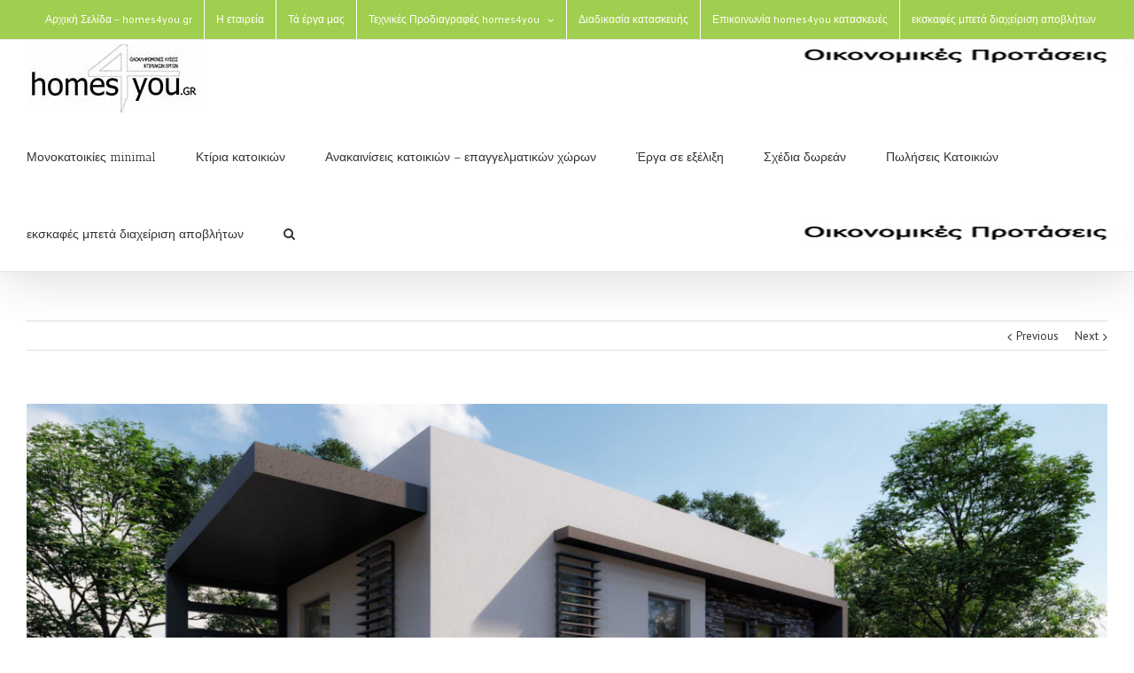

--- FILE ---
content_type: text/html; charset=UTF-8
request_url: https://www.homes4you.gr/portfolio-items/2021-%CE%B1%CE%BD%CE%B5%CE%B3%CE%B5%CF%81%CF%83%CE%B7-%CE%B4%CE%B9%CF%89%CF%81%CE%BF%CF%86%CE%B7%CF%83-%CE%BC%CE%BF%CE%BD%CE%BF%CE%BA%CE%B1%CF%84%CE%BF%CE%B9%CE%BA%CE%B9%CE%B1%CF%83-%CE%B1%CE%BC/
body_size: 31739
content:
<!DOCTYPE html><html class="" xmlns="https://www.w3.org/1999/xhtml" lang="el" prefix="og: http://ogp.me/ns# fb: http://ogp.me/ns/fb#"><head><meta http-equiv="Content-Type" content="text/html; charset=utf-8"/><title>2021 ΑΝΕΓΕΡΣΗ ΔΙΩΡΟΦΗΣ ΜΟΝΟΚΑΤΟΙΚΙΑΣ homes4you.gr</title> <!--[if lte IE 8]> <script type="text/javascript" src="https://www.homes4you.gr/wp-content/themes/Avada/assets/js/html5shiv.js"></script> <![endif]--><meta name="viewport" content="width=device-width, initial-scale=1" /><link rel="shortcut icon" href="https://www.homes4you.gr/wp-content/uploads/2016/01/homes4you-logo-email.jpg" type="image/x-icon" /><meta name='robots' content='index, follow, max-image-preview:large, max-snippet:-1, max-video-preview:-1' /><meta name="description" content="2021 ΑΝΕΓΕΡΣΗ ΔΙΩΡΟΦΗΣ ΜΟΝΟΚΑΤΟΙΚΙΑΣ ΑΜΑΡΟΥΣΙΟ με το κλειδι στο χερι κατασκευες αρχιτεκτονικα σχεδια οψεις κτιρια homes4you.gr" /><link rel="canonical" href="https://www.homes4you.gr/portfolio-items/2021-ανεγερση-διωροφησ-μονοκατοικιασ-αμ/" /><meta property="og:locale" content="el_GR" /><meta property="og:type" content="article" /><meta property="og:title" content="2021 ΑΝΕΓΕΡΣΗ ΔΙΩΡΟΦΗΣ ΜΟΝΟΚΑΤΟΙΚΙΑΣ homes4you.gr" /><meta property="og:description" content="2021 ΑΝΕΓΕΡΣΗ ΔΙΩΡΟΦΗΣ ΜΟΝΟΚΑΤΟΙΚΙΑΣ ΑΜΑΡΟΥΣΙΟ με το κλειδι στο χερι κατασκευες αρχιτεκτονικα σχεδια οψεις κτιρια homes4you.gr" /><meta property="og:url" content="https://www.homes4you.gr/portfolio-items/2021-ανεγερση-διωροφησ-μονοκατοικιασ-αμ/" /><meta property="og:site_name" content="homes4you" /><meta property="article:modified_time" content="2022-06-24T12:46:53+00:00" /><meta property="og:image" content="https://www.homes4you.gr/wp-content/uploads/2022/06/XONDROGIANNIS_6-_low-1024x576.jpg" /><meta property="og:image:width" content="1024" /><meta property="og:image:height" content="576" /><meta property="og:image:type" content="image/jpeg" /><meta name="twitter:card" content="summary_large_image" /><meta name="twitter:label1" content="Εκτιμώμενος χρόνος ανάγνωσης" /><meta name="twitter:data1" content="5 λεπτά" /> <script type="application/ld+json" class="yoast-schema-graph">{"@context":"https://schema.org","@graph":[{"@type":"WebPage","@id":"https://www.homes4you.gr/portfolio-items/2021-%ce%b1%ce%bd%ce%b5%ce%b3%ce%b5%cf%81%cf%83%ce%b7-%ce%b4%ce%b9%cf%89%cf%81%ce%bf%cf%86%ce%b7%cf%83-%ce%bc%ce%bf%ce%bd%ce%bf%ce%ba%ce%b1%cf%84%ce%bf%ce%b9%ce%ba%ce%b9%ce%b1%cf%83-%ce%b1%ce%bc/","url":"https://www.homes4you.gr/portfolio-items/2021-%ce%b1%ce%bd%ce%b5%ce%b3%ce%b5%cf%81%cf%83%ce%b7-%ce%b4%ce%b9%cf%89%cf%81%ce%bf%cf%86%ce%b7%cf%83-%ce%bc%ce%bf%ce%bd%ce%bf%ce%ba%ce%b1%cf%84%ce%bf%ce%b9%ce%ba%ce%b9%ce%b1%cf%83-%ce%b1%ce%bc/","name":"2021 ΑΝΕΓΕΡΣΗ ΔΙΩΡΟΦΗΣ ΜΟΝΟΚΑΤΟΙΚΙΑΣ homes4you.gr","isPartOf":{"@id":"https://www.homes4you.gr/#website"},"primaryImageOfPage":{"@id":"https://www.homes4you.gr/portfolio-items/2021-%ce%b1%ce%bd%ce%b5%ce%b3%ce%b5%cf%81%cf%83%ce%b7-%ce%b4%ce%b9%cf%89%cf%81%ce%bf%cf%86%ce%b7%cf%83-%ce%bc%ce%bf%ce%bd%ce%bf%ce%ba%ce%b1%cf%84%ce%bf%ce%b9%ce%ba%ce%b9%ce%b1%cf%83-%ce%b1%ce%bc/#primaryimage"},"image":{"@id":"https://www.homes4you.gr/portfolio-items/2021-%ce%b1%ce%bd%ce%b5%ce%b3%ce%b5%cf%81%cf%83%ce%b7-%ce%b4%ce%b9%cf%89%cf%81%ce%bf%cf%86%ce%b7%cf%83-%ce%bc%ce%bf%ce%bd%ce%bf%ce%ba%ce%b1%cf%84%ce%bf%ce%b9%ce%ba%ce%b9%ce%b1%cf%83-%ce%b1%ce%bc/#primaryimage"},"thumbnailUrl":"https://www.homes4you.gr/wp-content/uploads/2022/06/XONDROGIANNIS_6-_low-scaled.jpg","datePublished":"2022-06-24T12:46:41+00:00","dateModified":"2022-06-24T12:46:53+00:00","description":"2021 ΑΝΕΓΕΡΣΗ ΔΙΩΡΟΦΗΣ ΜΟΝΟΚΑΤΟΙΚΙΑΣ ΑΜΑΡΟΥΣΙΟ με το κλειδι στο χερι κατασκευες αρχιτεκτονικα σχεδια οψεις κτιρια homes4you.gr","breadcrumb":{"@id":"https://www.homes4you.gr/portfolio-items/2021-%ce%b1%ce%bd%ce%b5%ce%b3%ce%b5%cf%81%cf%83%ce%b7-%ce%b4%ce%b9%cf%89%cf%81%ce%bf%cf%86%ce%b7%cf%83-%ce%bc%ce%bf%ce%bd%ce%bf%ce%ba%ce%b1%cf%84%ce%bf%ce%b9%ce%ba%ce%b9%ce%b1%cf%83-%ce%b1%ce%bc/#breadcrumb"},"inLanguage":"el","potentialAction":[{"@type":"ReadAction","target":["https://www.homes4you.gr/portfolio-items/2021-%ce%b1%ce%bd%ce%b5%ce%b3%ce%b5%cf%81%cf%83%ce%b7-%ce%b4%ce%b9%cf%89%cf%81%ce%bf%cf%86%ce%b7%cf%83-%ce%bc%ce%bf%ce%bd%ce%bf%ce%ba%ce%b1%cf%84%ce%bf%ce%b9%ce%ba%ce%b9%ce%b1%cf%83-%ce%b1%ce%bc/"]}]},{"@type":"ImageObject","inLanguage":"el","@id":"https://www.homes4you.gr/portfolio-items/2021-%ce%b1%ce%bd%ce%b5%ce%b3%ce%b5%cf%81%cf%83%ce%b7-%ce%b4%ce%b9%cf%89%cf%81%ce%bf%cf%86%ce%b7%cf%83-%ce%bc%ce%bf%ce%bd%ce%bf%ce%ba%ce%b1%cf%84%ce%bf%ce%b9%ce%ba%ce%b9%ce%b1%cf%83-%ce%b1%ce%bc/#primaryimage","url":"https://www.homes4you.gr/wp-content/uploads/2022/06/XONDROGIANNIS_6-_low-scaled.jpg","contentUrl":"https://www.homes4you.gr/wp-content/uploads/2022/06/XONDROGIANNIS_6-_low-scaled.jpg","width":2560,"height":1440},{"@type":"BreadcrumbList","@id":"https://www.homes4you.gr/portfolio-items/2021-%ce%b1%ce%bd%ce%b5%ce%b3%ce%b5%cf%81%cf%83%ce%b7-%ce%b4%ce%b9%cf%89%cf%81%ce%bf%cf%86%ce%b7%cf%83-%ce%bc%ce%bf%ce%bd%ce%bf%ce%ba%ce%b1%cf%84%ce%bf%ce%b9%ce%ba%ce%b9%ce%b1%cf%83-%ce%b1%ce%bc/#breadcrumb","itemListElement":[{"@type":"ListItem","position":1,"name":"Home","item":"https://www.homes4you.gr/"},{"@type":"ListItem","position":2,"name":"Portfolio","item":"https://www.homes4you.gr/portfolio-items/"},{"@type":"ListItem","position":3,"name":"2021 ΑΝΕΓΕΡΣΗ ΔΙΩΡΟΦΗΣ ΜΟΝΟΚΑΤΟΙΚΙΑΣ ΑΜΑΡΟΥΣΙΟ"}]},{"@type":"WebSite","@id":"https://www.homes4you.gr/#website","url":"https://www.homes4you.gr/","name":"homes4you","description":"homes4you","potentialAction":[{"@type":"SearchAction","target":{"@type":"EntryPoint","urlTemplate":"https://www.homes4you.gr/?s={search_term_string}"},"query-input":{"@type":"PropertyValueSpecification","valueRequired":true,"valueName":"search_term_string"}}],"inLanguage":"el"}]}</script> <link rel='dns-prefetch' href='//fonts.googleapis.com' /><link rel="alternate" type="application/rss+xml" title="Ροή RSS &raquo; homes4you" href="https://www.homes4you.gr/feed/" /><link rel="alternate" type="application/rss+xml" title="Ροή Σχολίων &raquo; homes4you" href="https://www.homes4you.gr/comments/feed/" /><link rel="alternate" type="application/rss+xml" title="Ροή Σχολίων homes4you &raquo; 2021 ΑΝΕΓΕΡΣΗ ΔΙΩΡΟΦΗΣ ΜΟΝΟΚΑΤΟΙΚΙΑΣ  ΑΜΑΡΟΥΣΙΟ" href="https://www.homes4you.gr/portfolio-items/2021-%ce%b1%ce%bd%ce%b5%ce%b3%ce%b5%cf%81%cf%83%ce%b7-%ce%b4%ce%b9%cf%89%cf%81%ce%bf%cf%86%ce%b7%cf%83-%ce%bc%ce%bf%ce%bd%ce%bf%ce%ba%ce%b1%cf%84%ce%bf%ce%b9%ce%ba%ce%b9%ce%b1%cf%83-%ce%b1%ce%bc/feed/" /><link rel="alternate" title="oEmbed (JSON)" type="application/json+oembed" href="https://www.homes4you.gr/wp-json/oembed/1.0/embed?url=https%3A%2F%2Fwww.homes4you.gr%2Fportfolio-items%2F2021-%25ce%25b1%25ce%25bd%25ce%25b5%25ce%25b3%25ce%25b5%25cf%2581%25cf%2583%25ce%25b7-%25ce%25b4%25ce%25b9%25cf%2589%25cf%2581%25ce%25bf%25cf%2586%25ce%25b7%25cf%2583-%25ce%25bc%25ce%25bf%25ce%25bd%25ce%25bf%25ce%25ba%25ce%25b1%25cf%2584%25ce%25bf%25ce%25b9%25ce%25ba%25ce%25b9%25ce%25b1%25cf%2583-%25ce%25b1%25ce%25bc%2F" /><link rel="alternate" title="oEmbed (XML)" type="text/xml+oembed" href="https://www.homes4you.gr/wp-json/oembed/1.0/embed?url=https%3A%2F%2Fwww.homes4you.gr%2Fportfolio-items%2F2021-%25ce%25b1%25ce%25bd%25ce%25b5%25ce%25b3%25ce%25b5%25cf%2581%25cf%2583%25ce%25b7-%25ce%25b4%25ce%25b9%25cf%2589%25cf%2581%25ce%25bf%25cf%2586%25ce%25b7%25cf%2583-%25ce%25bc%25ce%25bf%25ce%25bd%25ce%25bf%25ce%25ba%25ce%25b1%25cf%2584%25ce%25bf%25ce%25b9%25ce%25ba%25ce%25b9%25ce%25b1%25cf%2583-%25ce%25b1%25ce%25bc%2F&#038;format=xml" /><meta property="og:title" content="2021 ΑΝΕΓΕΡΣΗ ΔΙΩΡΟΦΗΣ ΜΟΝΟΚΑΤΟΙΚΙΑΣ  ΑΜΑΡΟΥΣΙΟ"/><meta property="og:type" content="article"/><meta property="og:url" content="https://www.homes4you.gr/portfolio-items/2021-%ce%b1%ce%bd%ce%b5%ce%b3%ce%b5%cf%81%cf%83%ce%b7-%ce%b4%ce%b9%cf%89%cf%81%ce%bf%cf%86%ce%b7%cf%83-%ce%bc%ce%bf%ce%bd%ce%bf%ce%ba%ce%b1%cf%84%ce%bf%ce%b9%ce%ba%ce%b9%ce%b1%cf%83-%ce%b1%ce%bc/"/><meta property="og:site_name" content="homes4you"/><meta property="og:description" content="2020 ΑΝΕΓΕΡΣΗ ΔΙΩΡΟΦΗΣ ΜΟΝΟΚΑΤΟΙΚΙΑΣ ΑΜΑΡΟΥΣΙΟ  Πρόκειται για την κατασκευή διώροφης μονοκατοικίας με υπόγειο σε γωνιακό οικόπεδο στο Αμαρούσιο Αττικής,  εμβαδου 400 μ2. Η κατασκευή άρχισε τον Μάρτιο του 2021 και η παράδοση έγινε τον Μάιο του 2022"/><meta property="og:image" content="https://www.homes4you.gr/wp-content/uploads/2022/06/XONDROGIANNIS_6-_low-scaled.jpg"/><style id='wp-img-auto-sizes-contain-inline-css' type='text/css'>img:is([sizes=auto i],[sizes^="auto," i]){contain-intrinsic-size:3000px 1500px}
/*# sourceURL=wp-img-auto-sizes-contain-inline-css */</style><style id='wp-emoji-styles-inline-css' type='text/css'>img.wp-smiley, img.emoji {
		display: inline !important;
		border: none !important;
		box-shadow: none !important;
		height: 1em !important;
		width: 1em !important;
		margin: 0 0.07em !important;
		vertical-align: -0.1em !important;
		background: none !important;
		padding: 0 !important;
	}
/*# sourceURL=wp-emoji-styles-inline-css */</style><style id='wp-block-library-inline-css' type='text/css'>:root{--wp-block-synced-color:#7a00df;--wp-block-synced-color--rgb:122,0,223;--wp-bound-block-color:var(--wp-block-synced-color);--wp-editor-canvas-background:#ddd;--wp-admin-theme-color:#007cba;--wp-admin-theme-color--rgb:0,124,186;--wp-admin-theme-color-darker-10:#006ba1;--wp-admin-theme-color-darker-10--rgb:0,107,160.5;--wp-admin-theme-color-darker-20:#005a87;--wp-admin-theme-color-darker-20--rgb:0,90,135;--wp-admin-border-width-focus:2px}@media (min-resolution:192dpi){:root{--wp-admin-border-width-focus:1.5px}}.wp-element-button{cursor:pointer}:root .has-very-light-gray-background-color{background-color:#eee}:root .has-very-dark-gray-background-color{background-color:#313131}:root .has-very-light-gray-color{color:#eee}:root .has-very-dark-gray-color{color:#313131}:root .has-vivid-green-cyan-to-vivid-cyan-blue-gradient-background{background:linear-gradient(135deg,#00d084,#0693e3)}:root .has-purple-crush-gradient-background{background:linear-gradient(135deg,#34e2e4,#4721fb 50%,#ab1dfe)}:root .has-hazy-dawn-gradient-background{background:linear-gradient(135deg,#faaca8,#dad0ec)}:root .has-subdued-olive-gradient-background{background:linear-gradient(135deg,#fafae1,#67a671)}:root .has-atomic-cream-gradient-background{background:linear-gradient(135deg,#fdd79a,#004a59)}:root .has-nightshade-gradient-background{background:linear-gradient(135deg,#330968,#31cdcf)}:root .has-midnight-gradient-background{background:linear-gradient(135deg,#020381,#2874fc)}:root{--wp--preset--font-size--normal:16px;--wp--preset--font-size--huge:42px}.has-regular-font-size{font-size:1em}.has-larger-font-size{font-size:2.625em}.has-normal-font-size{font-size:var(--wp--preset--font-size--normal)}.has-huge-font-size{font-size:var(--wp--preset--font-size--huge)}.has-text-align-center{text-align:center}.has-text-align-left{text-align:left}.has-text-align-right{text-align:right}.has-fit-text{white-space:nowrap!important}#end-resizable-editor-section{display:none}.aligncenter{clear:both}.items-justified-left{justify-content:flex-start}.items-justified-center{justify-content:center}.items-justified-right{justify-content:flex-end}.items-justified-space-between{justify-content:space-between}.screen-reader-text{border:0;clip-path:inset(50%);height:1px;margin:-1px;overflow:hidden;padding:0;position:absolute;width:1px;word-wrap:normal!important}.screen-reader-text:focus{background-color:#ddd;clip-path:none;color:#444;display:block;font-size:1em;height:auto;left:5px;line-height:normal;padding:15px 23px 14px;text-decoration:none;top:5px;width:auto;z-index:100000}html :where(.has-border-color){border-style:solid}html :where([style*=border-top-color]){border-top-style:solid}html :where([style*=border-right-color]){border-right-style:solid}html :where([style*=border-bottom-color]){border-bottom-style:solid}html :where([style*=border-left-color]){border-left-style:solid}html :where([style*=border-width]){border-style:solid}html :where([style*=border-top-width]){border-top-style:solid}html :where([style*=border-right-width]){border-right-style:solid}html :where([style*=border-bottom-width]){border-bottom-style:solid}html :where([style*=border-left-width]){border-left-style:solid}html :where(img[class*=wp-image-]){height:auto;max-width:100%}:where(figure){margin:0 0 1em}html :where(.is-position-sticky){--wp-admin--admin-bar--position-offset:var(--wp-admin--admin-bar--height,0px)}@media screen and (max-width:600px){html :where(.is-position-sticky){--wp-admin--admin-bar--position-offset:0px}}

/*# sourceURL=wp-block-library-inline-css */</style><style id='global-styles-inline-css' type='text/css'>:root{--wp--preset--aspect-ratio--square: 1;--wp--preset--aspect-ratio--4-3: 4/3;--wp--preset--aspect-ratio--3-4: 3/4;--wp--preset--aspect-ratio--3-2: 3/2;--wp--preset--aspect-ratio--2-3: 2/3;--wp--preset--aspect-ratio--16-9: 16/9;--wp--preset--aspect-ratio--9-16: 9/16;--wp--preset--color--black: #000000;--wp--preset--color--cyan-bluish-gray: #abb8c3;--wp--preset--color--white: #ffffff;--wp--preset--color--pale-pink: #f78da7;--wp--preset--color--vivid-red: #cf2e2e;--wp--preset--color--luminous-vivid-orange: #ff6900;--wp--preset--color--luminous-vivid-amber: #fcb900;--wp--preset--color--light-green-cyan: #7bdcb5;--wp--preset--color--vivid-green-cyan: #00d084;--wp--preset--color--pale-cyan-blue: #8ed1fc;--wp--preset--color--vivid-cyan-blue: #0693e3;--wp--preset--color--vivid-purple: #9b51e0;--wp--preset--gradient--vivid-cyan-blue-to-vivid-purple: linear-gradient(135deg,rgb(6,147,227) 0%,rgb(155,81,224) 100%);--wp--preset--gradient--light-green-cyan-to-vivid-green-cyan: linear-gradient(135deg,rgb(122,220,180) 0%,rgb(0,208,130) 100%);--wp--preset--gradient--luminous-vivid-amber-to-luminous-vivid-orange: linear-gradient(135deg,rgb(252,185,0) 0%,rgb(255,105,0) 100%);--wp--preset--gradient--luminous-vivid-orange-to-vivid-red: linear-gradient(135deg,rgb(255,105,0) 0%,rgb(207,46,46) 100%);--wp--preset--gradient--very-light-gray-to-cyan-bluish-gray: linear-gradient(135deg,rgb(238,238,238) 0%,rgb(169,184,195) 100%);--wp--preset--gradient--cool-to-warm-spectrum: linear-gradient(135deg,rgb(74,234,220) 0%,rgb(151,120,209) 20%,rgb(207,42,186) 40%,rgb(238,44,130) 60%,rgb(251,105,98) 80%,rgb(254,248,76) 100%);--wp--preset--gradient--blush-light-purple: linear-gradient(135deg,rgb(255,206,236) 0%,rgb(152,150,240) 100%);--wp--preset--gradient--blush-bordeaux: linear-gradient(135deg,rgb(254,205,165) 0%,rgb(254,45,45) 50%,rgb(107,0,62) 100%);--wp--preset--gradient--luminous-dusk: linear-gradient(135deg,rgb(255,203,112) 0%,rgb(199,81,192) 50%,rgb(65,88,208) 100%);--wp--preset--gradient--pale-ocean: linear-gradient(135deg,rgb(255,245,203) 0%,rgb(182,227,212) 50%,rgb(51,167,181) 100%);--wp--preset--gradient--electric-grass: linear-gradient(135deg,rgb(202,248,128) 0%,rgb(113,206,126) 100%);--wp--preset--gradient--midnight: linear-gradient(135deg,rgb(2,3,129) 0%,rgb(40,116,252) 100%);--wp--preset--font-size--small: 13px;--wp--preset--font-size--medium: 20px;--wp--preset--font-size--large: 36px;--wp--preset--font-size--x-large: 42px;--wp--preset--spacing--20: 0.44rem;--wp--preset--spacing--30: 0.67rem;--wp--preset--spacing--40: 1rem;--wp--preset--spacing--50: 1.5rem;--wp--preset--spacing--60: 2.25rem;--wp--preset--spacing--70: 3.38rem;--wp--preset--spacing--80: 5.06rem;--wp--preset--shadow--natural: 6px 6px 9px rgba(0, 0, 0, 0.2);--wp--preset--shadow--deep: 12px 12px 50px rgba(0, 0, 0, 0.4);--wp--preset--shadow--sharp: 6px 6px 0px rgba(0, 0, 0, 0.2);--wp--preset--shadow--outlined: 6px 6px 0px -3px rgb(255, 255, 255), 6px 6px rgb(0, 0, 0);--wp--preset--shadow--crisp: 6px 6px 0px rgb(0, 0, 0);}:where(.is-layout-flex){gap: 0.5em;}:where(.is-layout-grid){gap: 0.5em;}body .is-layout-flex{display: flex;}.is-layout-flex{flex-wrap: wrap;align-items: center;}.is-layout-flex > :is(*, div){margin: 0;}body .is-layout-grid{display: grid;}.is-layout-grid > :is(*, div){margin: 0;}:where(.wp-block-columns.is-layout-flex){gap: 2em;}:where(.wp-block-columns.is-layout-grid){gap: 2em;}:where(.wp-block-post-template.is-layout-flex){gap: 1.25em;}:where(.wp-block-post-template.is-layout-grid){gap: 1.25em;}.has-black-color{color: var(--wp--preset--color--black) !important;}.has-cyan-bluish-gray-color{color: var(--wp--preset--color--cyan-bluish-gray) !important;}.has-white-color{color: var(--wp--preset--color--white) !important;}.has-pale-pink-color{color: var(--wp--preset--color--pale-pink) !important;}.has-vivid-red-color{color: var(--wp--preset--color--vivid-red) !important;}.has-luminous-vivid-orange-color{color: var(--wp--preset--color--luminous-vivid-orange) !important;}.has-luminous-vivid-amber-color{color: var(--wp--preset--color--luminous-vivid-amber) !important;}.has-light-green-cyan-color{color: var(--wp--preset--color--light-green-cyan) !important;}.has-vivid-green-cyan-color{color: var(--wp--preset--color--vivid-green-cyan) !important;}.has-pale-cyan-blue-color{color: var(--wp--preset--color--pale-cyan-blue) !important;}.has-vivid-cyan-blue-color{color: var(--wp--preset--color--vivid-cyan-blue) !important;}.has-vivid-purple-color{color: var(--wp--preset--color--vivid-purple) !important;}.has-black-background-color{background-color: var(--wp--preset--color--black) !important;}.has-cyan-bluish-gray-background-color{background-color: var(--wp--preset--color--cyan-bluish-gray) !important;}.has-white-background-color{background-color: var(--wp--preset--color--white) !important;}.has-pale-pink-background-color{background-color: var(--wp--preset--color--pale-pink) !important;}.has-vivid-red-background-color{background-color: var(--wp--preset--color--vivid-red) !important;}.has-luminous-vivid-orange-background-color{background-color: var(--wp--preset--color--luminous-vivid-orange) !important;}.has-luminous-vivid-amber-background-color{background-color: var(--wp--preset--color--luminous-vivid-amber) !important;}.has-light-green-cyan-background-color{background-color: var(--wp--preset--color--light-green-cyan) !important;}.has-vivid-green-cyan-background-color{background-color: var(--wp--preset--color--vivid-green-cyan) !important;}.has-pale-cyan-blue-background-color{background-color: var(--wp--preset--color--pale-cyan-blue) !important;}.has-vivid-cyan-blue-background-color{background-color: var(--wp--preset--color--vivid-cyan-blue) !important;}.has-vivid-purple-background-color{background-color: var(--wp--preset--color--vivid-purple) !important;}.has-black-border-color{border-color: var(--wp--preset--color--black) !important;}.has-cyan-bluish-gray-border-color{border-color: var(--wp--preset--color--cyan-bluish-gray) !important;}.has-white-border-color{border-color: var(--wp--preset--color--white) !important;}.has-pale-pink-border-color{border-color: var(--wp--preset--color--pale-pink) !important;}.has-vivid-red-border-color{border-color: var(--wp--preset--color--vivid-red) !important;}.has-luminous-vivid-orange-border-color{border-color: var(--wp--preset--color--luminous-vivid-orange) !important;}.has-luminous-vivid-amber-border-color{border-color: var(--wp--preset--color--luminous-vivid-amber) !important;}.has-light-green-cyan-border-color{border-color: var(--wp--preset--color--light-green-cyan) !important;}.has-vivid-green-cyan-border-color{border-color: var(--wp--preset--color--vivid-green-cyan) !important;}.has-pale-cyan-blue-border-color{border-color: var(--wp--preset--color--pale-cyan-blue) !important;}.has-vivid-cyan-blue-border-color{border-color: var(--wp--preset--color--vivid-cyan-blue) !important;}.has-vivid-purple-border-color{border-color: var(--wp--preset--color--vivid-purple) !important;}.has-vivid-cyan-blue-to-vivid-purple-gradient-background{background: var(--wp--preset--gradient--vivid-cyan-blue-to-vivid-purple) !important;}.has-light-green-cyan-to-vivid-green-cyan-gradient-background{background: var(--wp--preset--gradient--light-green-cyan-to-vivid-green-cyan) !important;}.has-luminous-vivid-amber-to-luminous-vivid-orange-gradient-background{background: var(--wp--preset--gradient--luminous-vivid-amber-to-luminous-vivid-orange) !important;}.has-luminous-vivid-orange-to-vivid-red-gradient-background{background: var(--wp--preset--gradient--luminous-vivid-orange-to-vivid-red) !important;}.has-very-light-gray-to-cyan-bluish-gray-gradient-background{background: var(--wp--preset--gradient--very-light-gray-to-cyan-bluish-gray) !important;}.has-cool-to-warm-spectrum-gradient-background{background: var(--wp--preset--gradient--cool-to-warm-spectrum) !important;}.has-blush-light-purple-gradient-background{background: var(--wp--preset--gradient--blush-light-purple) !important;}.has-blush-bordeaux-gradient-background{background: var(--wp--preset--gradient--blush-bordeaux) !important;}.has-luminous-dusk-gradient-background{background: var(--wp--preset--gradient--luminous-dusk) !important;}.has-pale-ocean-gradient-background{background: var(--wp--preset--gradient--pale-ocean) !important;}.has-electric-grass-gradient-background{background: var(--wp--preset--gradient--electric-grass) !important;}.has-midnight-gradient-background{background: var(--wp--preset--gradient--midnight) !important;}.has-small-font-size{font-size: var(--wp--preset--font-size--small) !important;}.has-medium-font-size{font-size: var(--wp--preset--font-size--medium) !important;}.has-large-font-size{font-size: var(--wp--preset--font-size--large) !important;}.has-x-large-font-size{font-size: var(--wp--preset--font-size--x-large) !important;}
/*# sourceURL=global-styles-inline-css */</style><style id='classic-theme-styles-inline-css' type='text/css'>/*! This file is auto-generated */
.wp-block-button__link{color:#fff;background-color:#32373c;border-radius:9999px;box-shadow:none;text-decoration:none;padding:calc(.667em + 2px) calc(1.333em + 2px);font-size:1.125em}.wp-block-file__button{background:#32373c;color:#fff;text-decoration:none}
/*# sourceURL=/wp-includes/css/classic-themes.min.css */</style><link rel='stylesheet' id='avada-google-fonts-css' href='https://fonts.googleapis.com/css?family=PT+Sans%3A400%2C400italic%2C700%2C700italic%7CAntic+Slab%3A400%2C400italic%2C700%2C700italic&#038;subset=latin&#038;ver=d9ccec53c259801fabf9c5f5ad46ac2f' type='text/css' media='all' /><link rel='stylesheet' id='avada-stylesheet-css' href='https://www.homes4you.gr/wp-content/cache/autoptimize/css/autoptimize_single_82cfe7a914a3578d824465a51662db2f.css' type='text/css' media='all' /><link rel='stylesheet' id='fontawesome-css' href='https://www.homes4you.gr/wp-content/cache/autoptimize/css/autoptimize_single_3738ef90dad175977dc8a695809bb71a.css' type='text/css' media='all' /><link rel='stylesheet' id='avada-iLightbox-css' href='https://www.homes4you.gr/wp-content/cache/autoptimize/css/autoptimize_single_56344e99944e24450f06541b73e5f535.css' type='text/css' media='all' /><link rel='stylesheet' id='avada-animations-css' href='https://www.homes4you.gr/wp-content/cache/autoptimize/css/autoptimize_single_99a4968fa5ca1548cb949d378ff8b88d.css' type='text/css' media='all' /> <script type="text/javascript" src="https://www.homes4you.gr/wp-includes/js/jquery/jquery.min.js" id="jquery-core-js"></script> <script defer type="text/javascript" src="https://www.homes4you.gr/wp-includes/js/jquery/jquery-migrate.min.js" id="jquery-migrate-js"></script> <link rel="https://api.w.org/" href="https://www.homes4you.gr/wp-json/" /><link rel="EditURI" type="application/rsd+xml" title="RSD" href="https://www.homes4you.gr/xmlrpc.php?rsd" /><link rel='shortlink' href='https://www.homes4you.gr/?p=2983' />  <script defer src="https://www.googletagmanager.com/gtag/js?id=UA-109423446-1"></script> <script defer src="[data-uri]"></script><script type="text/javascript">(function(url){
	if(/(?:Chrome\/26\.0\.1410\.63 Safari\/537\.31|WordfenceTestMonBot)/.test(navigator.userAgent)){ return; }
	var addEvent = function(evt, handler) {
		if (window.addEventListener) {
			document.addEventListener(evt, handler, false);
		} else if (window.attachEvent) {
			document.attachEvent('on' + evt, handler);
		}
	};
	var removeEvent = function(evt, handler) {
		if (window.removeEventListener) {
			document.removeEventListener(evt, handler, false);
		} else if (window.detachEvent) {
			document.detachEvent('on' + evt, handler);
		}
	};
	var evts = 'contextmenu dblclick drag dragend dragenter dragleave dragover dragstart drop keydown keypress keyup mousedown mousemove mouseout mouseover mouseup mousewheel scroll'.split(' ');
	var logHuman = function() {
		if (window.wfLogHumanRan) { return; }
		window.wfLogHumanRan = true;
		var wfscr = document.createElement('script');
		wfscr.type = 'text/javascript';
		wfscr.async = true;
		wfscr.src = url + '&r=' + Math.random();
		(document.getElementsByTagName('head')[0]||document.getElementsByTagName('body')[0]).appendChild(wfscr);
		for (var i = 0; i < evts.length; i++) {
			removeEvent(evts[i], logHuman);
		}
	};
	for (var i = 0; i < evts.length; i++) {
		addEvent(evts[i], logHuman);
	}
})('//www.homes4you.gr/?wordfence_lh=1&hid=DD6129AA8F5CC7958F17BDF6910BCC08');</script><style type="text/css">.recentcomments a{display:inline !important;padding:0 !important;margin:0 !important;}</style><!--[if IE 9]> <script>var _fusionParallaxIE9 = true;</script> <![endif]--><link rel="icon" href="https://www.homes4you.gr/wp-content/uploads/2016/01/cropped-favicon-2-32x32.jpg" sizes="32x32" /><link rel="icon" href="https://www.homes4you.gr/wp-content/uploads/2016/01/cropped-favicon-2-192x192.jpg" sizes="192x192" /><link rel="apple-touch-icon" href="https://www.homes4you.gr/wp-content/uploads/2016/01/cropped-favicon-2-180x180.jpg" /><meta name="msapplication-TileImage" content="https://www.homes4you.gr/wp-content/uploads/2016/01/cropped-favicon-2-270x270.jpg" /><style id='avada-stylesheet-inline-css' type='text/css'>.Avada_3861{color:green;}body,html,html body.custom-background{background-color:#ffffff;}.fusion-mobile-menu-design-modern .fusion-mobile-nav-holder li a{padding-left:30px;padding-right:30px;}.fusion-mobile-menu-design-modern .fusion-mobile-nav-holder .fusion-mobile-nav-item .fusion-open-submenu{padding-right:35px;}.fusion-mobile-menu-design-modern .fusion-mobile-nav-holder .fusion-mobile-nav-item a{padding-left:30px;padding-right:30px;}.fusion-mobile-menu-design-modern .fusion-mobile-nav-holder .fusion-mobile-nav-item li a{padding-left:42px;}.fusion-mobile-menu-design-modern .fusion-mobile-nav-holder .fusion-mobile-nav-item li li a{padding-left:55px;}.fusion-mobile-menu-design-modern .fusion-mobile-nav-holder .fusion-mobile-nav-item li li li a{padding-left:68px;}.fusion-mobile-menu-design-modern .fusion-mobile-nav-holder .fusion-mobile-nav-item li li li li a{padding-left:81px;}.tooltip-shortcode,a:hover{color:#a0ce4e;}#main .about-author .title a:hover,#main .post h2 a:hover,#slidingbar-area .fusion-accordian .panel-title a:hover,#slidingbar-area a:hover,#slidingbar-area ul li a:hover,#wrapper #slidingbar-area .current-menu-item > a,#wrapper #slidingbar-area .current-menu-item > a:before,#wrapper #slidingbar-area .current_page_item > a,#wrapper #slidingbar-area .current_page_item > a:before,#wrapper .fusion-footer-widget-area .current-menu-item > a,#wrapper .fusion-footer-widget-area .current-menu-item > a:before,#wrapper .fusion-footer-widget-area .current_page_item > a,#wrapper .fusion-footer-widget-area .current_page_item > a:before,#wrapper .jtwt .jtwt_tweet a:hover,#wrapper .sidebar .current-menu-item > a,#wrapper .sidebar .current-menu-item > a:before,#wrapper .sidebar .current_page_item > a,#wrapper .sidebar .current_page_item > a:before,.content-box-percentage,.fusion-accordian .panel-title a:hover,.fusion-copyright-notice a:hover,.fusion-date-and-formats .fusion-format-box i,.fusion-filters .fusion-filter.fusion-active a,.fusion-footer-widget-area .fusion-accordian .panel-title a:hover,.fusion-footer-widget-area .fusion-tabs-widget .tab-holder .news-list li .post-holder a:hover,.fusion-footer-widget-area a:hover,.fusion-footer-widget-area ul li a:hover,.fusion-popover,.fusion-read-more:hover:after,.more a:hover:after,.pagination-next:hover:after,.pagination-prev:hover:before,.price > .amount,.price ins .amount,.project-content .project-info .project-info-box a:hover,.side-nav .arrow:hover:after,.side-nav li.current_page_ancestor > a,.side-nav ul > li.current_page_item > a,.sidebar .widget .recentcomments:hover:before,.sidebar .widget li a:hover,.sidebar .widget_archive li a:hover:before,.sidebar .widget_categories li a:hover,.sidebar .widget_categories li a:hover:before,.sidebar .widget_links li a:hover:before,.sidebar .widget_nav_menu li a:hover:before,.sidebar .widget_pages li a:hover:before,.sidebar .widget_recent_entries li a:hover:before,.single-navigation a[rel=next]:hover:after,.single-navigation a[rel=prev]:hover:before,.star-rating span:before,.star-rating:before,.tooltip-shortcode,h5.toggle:hover a,span.dropcap{color:#a0ce4e;}.link-area-box-hover .heading h2,.link-area-box-hover .icon .circle-no,.link-area-link-icon-hover .heading h2,.link-area-link-icon-hover .icon .circle-no,.link-area-link-icon-hover.link-area-box .fusion-read-more,.link-area-link-icon-hover.link-area-box .fusion-read-more::after,.link-area-link-icon-hover.link-area-box .fusion-read-more::before{color:#a0ce4e !important;}.fusion-accordian .panel-title a:hover .fa-fusion-box,.fusion-content-boxes .heading-link:hover .icon i.circle-yes,.fusion-content-boxes .link-area-box:hover .heading-link .icon i.circle-yes,.link-area-box-hover .heading .icon i.circle-yes,.link-area-link-icon-hover .heading .icon i.circle-yes{background-color:#a0ce4e !important;border-color:#a0ce4e !important;}.sidebar .fusion-image-wrapper .fusion-rollover .fusion-rollover-content a:hover{color:#333333;}.star-rating span:before,.star-rating:before{color:#a0ce4e;}#slidingbar-area .tagcloud a:hover,.fusion-footer-widget-area .tagcloud a:hover,.tagcloud a:hover{color:#FFFFFF;text-shadow:none;-webkit-text-shadow:none;-moz-text-shadow:none;}#nav ul li > a:hover,#sticky-nav ul li > a:hover,#wrapper .fusion-tabs-widget .tab-holder .tabs li.active a,#wrapper .fusion-tabs.classic .nav-tabs > li.active .tab-link,#wrapper .fusion-tabs.classic .nav-tabs > li.active .tab-link:focus,#wrapper .fusion-tabs.classic .nav-tabs > li.active .tab-link:hover,#wrapper .fusion-tabs.vertical-tabs.classic .nav-tabs > li.active .tab-link,#wrapper .post-content blockquote,.fusion-filters .fusion-filter.fusion-active a,.pagination .current,.pagination a.inactive:hover,.progress-bar-content,.reading-box,.tagcloud a:hover{border-color:#a0ce4e;}#wrapper .side-nav li.current_page_item a{border-right-color:#a0ce4e;border-left-color:#a0ce4e;}#toTop:hover,#wrapper .search-table .search-button input[type="submit"]:hover,.circle-yes ul li:before,.fusion-accordian .panel-title .active .fa-fusion-box,.fusion-date-and-formats .fusion-date-box,.pagination .current,.progress-bar-content,.table-2 table thead,.tagcloud a:hover,ul.arrow li:before,ul.circle-yes li:before{background-color:#a0ce4e;}#main,#wrapper,.fusion-separator .icon-wrapper,body,html{background-color:#ffffff;}.fusion-footer-widget-area{background-color:#363839;border-color:#e9eaee;padding-top:10px;padding-bottom:10px;}#wrapper .fusion-footer-widget-area .fusion-tabs-widget .tab-holder .tabs li{border-color:#363839;}.fusion-footer-copyright-area{background-color:#282a2b;border-color:#4b4c4d;padding-top:18px;padding-bottom:16px;}.sep-boxed-pricing .panel-heading{background-color:#a0ce4e;border-color:#a0ce4e;}.full-boxed-pricing.fusion-pricing-table .standout .panel-heading h3,.fusion-pricing-table .panel-body .price .decimal-part,.fusion-pricing-table .panel-body .price .integer-part{color:#a0ce4e;}.fusion-image-wrapper .fusion-rollover{background-image:linear-gradient(top, rgba(160,206,78,0.8) 0%, rgba(160,206,78,0.8) 100%);background-image:-webkit-gradient(linear, left top, left bottom, color-stop(0, rgba(160,206,78,0.8)), color-stop(1, rgba(160,206,78,0.8)));background-image:filter: progid:DXImageTransform.Microsoft.gradient(startColorstr=#a0ce4e, endColorstr=#a0ce4e), progid: DXImageTransform.Microsoft.Alpha(Opacity=0);background-image:-webkit-linear-gradient(top, rgba(160,206,78,0.8) 0%, rgba(160,206,78,0.8) 100%);background-image:-moz-linear-gradient(top, rgba(160,206,78,0.8) 0%, rgba(160,206,78,0.8) 100%);background-image:-ms-linear-gradient(top, rgba(160,206,78,0.8) 0%, rgba(160,206,78,0.8) 100%);background-image:-o-linear-gradient(top, rgba(160,206,78,0.8) 0%, rgba(160,206,78,0.8) 100%);}.no-cssgradients .fusion-image-wrapper .fusion-rollover{background:#a0ce4e;}.fusion-image-wrapper:hover .fusion-rollover{filter:progid:DXImageTransform.Microsoft.gradient(startColorstr=#a0ce4e, endColorstr=#a0ce4e), progid: DXImageTransform.Microsoft.Alpha(Opacity=100);}#main .comment-submit,#reviews input#submit,.button-default,.button.default,.comment-form input[type="submit"],.fusion-button-default,.fusion-portfolio-one .fusion-button,.ticket-selector-submit-btn[type=submit]{background:#a0ce4e;color:#ffffff;filter:progid:DXImageTransform.Microsoft.gradient(startColorstr=#a0ce4e, endColorstr=#a0ce4e);transition:all .2s;-webkit-transition:all .2s;-moz-transition:all .2s;-ms-transition:all .2s;-o-transition:all .2s;}.link-type-button-bar .fusion-read-more,.no-cssgradients #main .comment-submit,.no-cssgradients #reviews input#submit,.no-cssgradients .button-default,.no-cssgradients .button.default,.no-cssgradients .comment-form input[type="submit"],.no-cssgradients .fusion-button-default,.no-cssgradients .fusion-portfolio-one .fusion-button,.no-cssgradients .ticket-selector-submit-btn[type="submit"]{background:#a0ce4e;}#main .comment-submit:hover,#reviews input#submit:hover,.button-default:hover,.button.default:hover,.comment-form input[type="submit"]:hover,.fusion-button-default:hover,.fusion-portfolio-one .fusion-button:hover,.ticket-selector-submit-btn[type="submit"]:hover{background:#96c346;color:#ffffff;filter:progid:DXImageTransform.Microsoft.gradient(startColorstr=#96c346, endColorstr=#96c346);}.no-cssgradients #main .comment-submit:hover,.no-cssgradients #reviews input#submit:hover,.no-cssgradients .button-default:hover,.no-cssgradients .comment-form input[type="submit"]:hover,.no-cssgradients .fusion-button-default:hover,.no-cssgradients .fusion-portfolio-one .fusion-button:hover,.no-cssgradients .ticket-selector-submit-btn[type="submit"]:hover,.no-cssgradinets .button.default:hover{background:#96c346 !important;}.link-type-button-bar .fusion-read-more,.link-type-button-bar .fusion-read-more:after,.link-type-button-bar .fusion-read-more:before{color:#ffffff;}.link-type-button-bar .fusion-read-more:hover,.link-type-button-bar .fusion-read-more:hover:after,.link-type-button-bar .fusion-read-more:hover:before,.link-type-button-bar.link-area-box:hover .fusion-read-more,.link-type-button-bar.link-area-box:hover .fusion-read-more:after,.link-type-button-bar.link-area-box:hover .fusion-read-more:before{color:#ffffff !important;}.fusion-image-wrapper .fusion-rollover .fusion-rollover-gallery,.fusion-image-wrapper .fusion-rollover .fusion-rollover-link{background-color:#333333;width:36px;height:36px;}.fusion-image-wrapper .fusion-rollover .fusion-rollover-content .fusion-rollover-categories,.fusion-image-wrapper .fusion-rollover .fusion-rollover-content .fusion-rollover-categories a,.fusion-image-wrapper .fusion-rollover .fusion-rollover-content .fusion-rollover-title a,.fusion-image-wrapper .fusion-rollover .fusion-rollover-content a,.fusion-rollover .fusion-rollover-content .fusion-rollover-title{color:#333333;}.fusion-page-title-bar{border-color:#d2d3d4;background-image:url("https://www.homes4you.gr/wp-content/uploads/2016/01/header2-1.jpg");background-color:#F6F6F6;height:87px;}.fusion-footer-copyright-area > .fusion-row,.fusion-footer-widget-area > .fusion-row{padding-left:0px;padding-right:0px;}.fontawesome-icon.circle-yes{background-color:#333333;}.content-box-shortcode-timeline,.fontawesome-icon.circle-yes{border-color:#333333;}.fontawesome-icon,.fontawesome-icon.circle-yes,.post-content .error-menu li:after,.post-content .error-menu li:before{color:#ffffff;}.fusion-title .title-sep,.product .product-border{border-color:#e0dede;}.checkout .payment_methods .payment_box,.post-content blockquote,.review blockquote q{background-color:#f6f6f6;}.fusion-testimonials .author:after{border-top-color:#f6f6f6;}.post-content blockquote,.review blockquote q{color:#747474;}#nav ul li ul li a,#reviews #comments > h2,#sticky-nav ul li ul li a,#wrapper #nav ul li ul li > a,#wrapper #sticky-nav ul li ul li > a,.avada-container h3,.comment-form input[type="submit"],.ei-title h3,.fusion-blog-shortcode .fusion-timeline-date,.fusion-image-wrapper .fusion-rollover .fusion-rollover-content .fusion-rollover-categories,.fusion-image-wrapper .fusion-rollover .fusion-rollover-content .fusion-rollover-title,.fusion-image-wrapper .fusion-rollover .fusion-rollover-content .price,.fusion-image-wrapper .fusion-rollover .fusion-rollover-content a,.fusion-load-more-button,.fusion-page-title-bar h3,.meta .fusion-date,.more,.post-content blockquote,.project-content .project-info h4,.review blockquote div strong,.review blockquote q,.ticket-selector-submit-btn[type="submit"],body{font-family:'PT Sans', Arial, Helvetica, sans-serif;font-weight:400;}#slidingbar-area  h3,.avada-container h3,.comment-form input[type="submit"],.fusion-footer-widget-area .widget-title,.fusion-footer-widget-area h3,.fusion-load-more-button,.project-content .project-info h4,.review blockquote div strong,.ticket-selector-submit-btn[type="submit"]{font-weight:bold;}.meta .fusion-date,.post-content blockquote,.review blockquote q{font-style:italic;}.side-nav li a{font-family:'Antic Slab', Arial, Helvetica, sans-serif;font-weight:400;font-size:14px;}#main .post h2,#main .reading-box h2,#main h2,#wrapper .fusion-tabs-widget .tab-holder .tabs li a,.ei-title h2,.fusion-accordian .panel-heading a,.fusion-accordian .panel-title,.fusion-author .fusion-author-title,.fusion-carousel-title,.fusion-flip-box .flip-box-heading-back,.fusion-header-tagline,.fusion-image-wrapper .fusion-rollover .fusion-rollover-content .fusion-rollover-title,.fusion-image-wrapper .fusion-rollover .fusion-rollover-content .fusion-rollover-title a,.fusion-modal .modal-title,.fusion-page-title-bar h1,.fusion-person .person-desc .person-author .person-author-wrapper,.fusion-pricing-table .pricing-row,.fusion-pricing-table .title-row,.fusion-tabs .nav-tabs  li .fusion-tab-heading,.fusion-title h3,.main-flex .slide-content h2,.main-flex .slide-content h3,.popover .popover-title,.post-content h1,.post-content h2,.post-content h3,.post-content h4,.post-content h5,.post-content h6,.project-content h3,.share-box h4,.sidebar .widget h4,table th{font-family:'Antic Slab', Arial, Helvetica, sans-serif;font-weight:400;}.project-content .project-info h4{font-family:'Antic Slab', Arial, Helvetica, sans-serif;}#slidingbar-area .widget-title,#slidingbar-area h3,.fusion-footer-widget-area .widget-title,.fusion-footer-widget-area h3{font-family:'PT Sans', Arial, Helvetica, sans-serif;font-weight:400;}#slidingbar-area .slide-excerpt h2,.fusion-footer-widget-area .slide-excerpt h2,.jtwt .jtwt_tweet,.sidebar .jtwt .jtwt_tweet,.sidebar .slide-excerpt h2,body{font-size:13px;line-height:20px;}#slidingbar-area ul,.fusion-footer-widget-area ul,.fusion-tabs-widget .tab-holder .news-list li .post-holder .meta,.fusion-tabs-widget .tab-holder .news-list li .post-holder a,.project-content .project-info h4{font-size:13px;line-height:20px;}.fusion-blog-layout-timeline .fusion-timeline-date{font-size:13;}.counter-box-content,.fusion-alert,.fusion-progressbar .sr-only,.post-content blockquote,.review blockquote q{font-size:13px;}#side-header .fusion-contact-info,#side-header .header-social .top-menu,#slidingbar-area .slide-excerpt h2,.fusion-accordian .panel-body,.fusion-footer-widget-area .slide-excerpt h2,.post-content blockquote,.project-content .project-info h4,.review blockquote q,.sidebar .slide-excerpt h2,body{line-height:20px;}.fusion-page-title-bar .fusion-breadcrumbs,.fusion-page-title-bar .fusion-breadcrumbs li,.fusion-page-title-bar .fusion-breadcrumbs li a{font-size:10px;}.sidebar .widget h4{font-size:13px;}#slidingbar-area .widget-title,#slidingbar-area h3{font-size:13px;line-height:13px;color:#DDDDDD;}.fusion-footer-widget-area .widget-title,.fusion-footer-widget-area h3{font-size:13px;line-height:13px;}.fusion-copyright-notice{font-size:12px;}#main .fusion-row,#slidingbar-area .fusion-row,.fusion-footer-copyright-area .fusion-row,.fusion-footer-widget-area .fusion-row,.fusion-page-title-row,.tfs-slider .slide-content-container .slide-content{max-width:100%;}.post-content h1{font-size:34px;line-height:48px;}#main .fusion-portfolio h2,#wrapper  #main .post h2,#wrapper #main .post-content .fusion-title h2,#wrapper #main .post-content .title h2,#wrapper .fusion-title h2,#wrapper .post-content h2,#wrapper .title h2,h2.entry-title{font-size:18px;line-height:41px;}#main .fusion-portfolio h2,#wrapper #main .post h2,#wrapper #main .post-content .fusion-title h2,#wrapper #main .post-content .title h2,#wrapper .fusion-title h2,#wrapper .post-content h2,#wrapper .title h2,h2.entry-title{line-height:27px;}#wrapper #main .fusion-portfolio-content > h2.entry-title,#wrapper #main .fusion-post-content > h2.entry-title,#wrapper #main .post > h2.entry-title{font-size:18px;line-height:27px;}#wrapper #main #comments h3,#wrapper #main #respond h3,#wrapper #main .about-author h3,#wrapper #main .related-posts h3{font-size:18px;line-height:27px;}.post-content h3,.project-content h3{font-size:16px;line-height:24px;}.fusion-modal .modal-title{font-size:16px;line-height:36px;}.fusion-carousel-title,.fusion-person .person-author-wrapper .person-name,.fusion-person .person-author-wrapper .person-title,.fusion-portfolio-post .fusion-portfolio-content h4,.fusion-rollover .fusion-rollover-content .fusion-rollover-title,.post-content h4{font-size:13px;line-height:20px;}#reviews #comments > h2,#wrapper .fusion-tabs-widget .tab-holder .tabs li a,.fusion-flip-box .flip-box-heading-back,.person-author-wrapper,.popover .popover-title{font-size:13px;}.fusion-accordian .panel-title,.fusion-sharing-box h4,.fusion-tabs .nav-tabs > li .fusion-tab-heading{font-size:13px;line-height:30px;}.post-content h5{font-size:12px;line-height:18px;}.post-content h6{font-size:11px;line-height:17px;}.ei-title h2{font-size:42px;line-height:63px;color:#333333;}.ei-title h3{font-size:20px;line-height:30px;color:#747474;}.fusion-carousel-meta,.fusion-image-wrapper .fusion-rollover .fusion-rollover-content .fusion-rollover-categories,.fusion-image-wrapper .fusion-rollover .fusion-rollover-content .fusion-rollover-categories a,.fusion-recent-posts .columns .column .meta,.fusion-single-line-meta{font-size:12px;line-height:18px;}.fusion-carousel-meta,.fusion-meta,.fusion-meta-info,.fusion-recent-posts .columns .column .meta,.post .single-line-meta{font-size:12px;}.fusion-image-wrapper .fusion-rollover .fusion-rollover-content .fusion-product-buttons a,.product-buttons a{font-size:12px;line-height:18px;}.page-links,.pagination,.pagination .pagination-next,.pagination .pagination-prev{font-size:12px;}#reviews #comments > h2,#wrapper .fusion-tabs-widget .tab-holder .news-list li .post-holder .meta,#wrapper .meta,.fusion-blog-timeline-layout .fusion-timeline-date,.fusion-rollover .price .amount,.post .post-content,.post-content blockquote,.project-content .project-info h4,.quantity .minus,.quantity .plus,.quantity .qty,.review blockquote div,.search input,.sidebar .jtwt,.sidebar .widget .recentcomments,.sidebar .widget_archive li,.sidebar .widget_categories li,.sidebar .widget_links li,.sidebar .widget_meta li,.sidebar .widget_nav_menu li,.sidebar .widget_pages li,.sidebar .widget_recent_entries li,.title-row,body{color:#747474;}.fusion-post-content h1,.post-content h1,.title h1{color:#333333;}#main .post h2,.cart-empty,.fusion-post-content h2,.fusion-title h2,.post-content h2,.search-page-search-form h2,.title h2{color:#333333;}.fusion-post-content h3,.fusion-title h3,.person-author-wrapper span,.post-content h3,.product-title,.project-content h3,.title h3{color:#333333;}#wrapper .fusion-tabs-widget .tab-holder .tabs li a,.fusion-accordian .panel-title a,.fusion-carousel-title,.fusion-post-content h4,.fusion-tabs .nav-tabs > li .fusion-tab-heading,.fusion-title h4,.post-content h4,.project-content .project-info h4,.share-box h4,.sidebar .widget h4,.title h4{color:#333333;}.fusion-post-content h5,.fusion-title h5,.post-content h5,.title h5{color:#333333;}.fusion-post-content h6,.fusion-title h6,.post-content h6,.title h6{color:#333333;}.fusion-page-title-bar h1,.fusion-page-title-bar h3{color:#333333;}.sep-boxed-pricing .panel-heading h3{color:#333333;}.full-boxed-pricing.fusion-pricing-table .panel-heading h3{color:#333333;}#main .post h2 a,.about-author .title a,.fusion-load-more-button,.fusion-rollover a,.project-content .project-info .project-info-box a,.shop_attributes tr th,.sidebar .widget .recentcomments,.sidebar .widget li a,.sidebar .widget_categories li,.single-navigation a[rel="next"]:after,.single-navigation a[rel="prev"]:before,body a,body a:after,body a:before{color:#333333;}body #toTop:before{color:#fff;}.fusion-page-title-bar .fusion-breadcrumbs,.fusion-page-title-bar .fusion-breadcrumbs a{color:#333333;}#slidingbar-area,#slidingbar-area .fusion-column,#slidingbar-area .jtwt,#slidingbar-area .jtwt .jtwt_tweet{color:#8C8989;} #slidingbar-area .jtwt .jtwt_tweet a,#slidingbar-area .fusion-accordian .panel-title a,#slidingbar-area a,#wrapper #slidingbar-area .fusion-tabs-widget .tab-holder .tabs li a{color:#BFBFBF;}.sidebar .widget .heading h4,.sidebar .widget h4{color:#333333;}.fusion-footer-widget-area .widget-title,.fusion-footer-widget-area h3,.fusion-footer-widget-column .product-title{color:#DDDDDD;}.fusion-copyright-notice,.fusion-footer-widget-area,.fusion-footer-widget-area .jtwt,.fusion-footer-widget-area .jtwt .jtwt_tweet,.fusion-footer-widget-area article.col{color:#8C8989;}#wrapper .fusion-footer-widget-area .fusion-tabs-widget .tab-holder .tabs li a,.fusion-copyright-notice a,.fusion-footer-widget-area .fusion-accordian .panel-title a,.fusion-footer-widget-area .fusion-tabs-widget .tab-holder .news-list li .post-holder a,.fusion-footer-widget-area .jtwt .jtwt_tweet a,.fusion-footer-widget-area a{color:#BFBFBF;}#customer_login .col-1,#customer_login .col-2,#customer_login h2,#customer_login_box,#reviews li .comment-text,#small-nav,#wrapper .fusion-tabs-widget .tab-holder,#wrapper .side-nav li a,#wrapper .side-nav li.current_page_item li a,.avada-skin-rev,.chzn-container-single .chzn-single,.chzn-container-single .chzn-single div,.chzn-drop,.commentlist .the-comment,.es-carousel-wrapper.fusion-carousel-small .es-carousel ul li img,.fusion-accordian .fusion-panel,.fusion-author .fusion-author-social,.fusion-blog-layout-grid .post .flexslider,.fusion-blog-layout-grid .post .fusion-content-sep,.fusion-blog-layout-grid .post .post-wrapper,.fusion-counters-box .fusion-counter-box .counter-box-border,.fusion-filters,.fusion-layout-timeline .post,.fusion-layout-timeline .post .flexslider,.fusion-layout-timeline .post .fusion-content-sep,.fusion-portfolio .fusion-portfolio-boxed .fusion-content-sep,.fusion-portfolio .fusion-portfolio-boxed .fusion-portfolio-post-wrapper,.fusion-portfolio-one .fusion-portfolio-boxed .fusion-portfolio-post-wrapper,.fusion-tabs.vertical-tabs.clean .nav-tabs li .tab-link,.fusion-timeline-arrow,.fusion-timeline-date,.input-radio,.ls-avada,.page-links a,.pagination a.inactive,.panel.entry-content,.post .fusion-meta-info,.price_slider_wrapper,.progress-bar,.project-content .project-info .project-info-box,.quantity,.quantity .minus,.quantity .qty,.search-page-search-form,.sep-dashed,.sep-dotted,.sep-double,.sep-single,.side-nav,.side-nav li a,.sidebar .widget .recentcomments,.sidebar .widget li a,.sidebar .widget_archive li,.sidebar .widget_categories li,.sidebar .widget_links li,.sidebar .widget_meta li,.sidebar .widget_nav_menu li,.sidebar .widget_pages li,.sidebar .widget_recent_entries li,.single-navigation,.table,.table > tbody > tr > td,.table > tbody > tr > th,.table > tfoot > tr > td,.table > tfoot > tr > th,.table > thead > tr > td,.table > thead > tr > th,.table-1 table,.table-1 table th,.table-1 tr td,.table-2 table thead,.table-2 tr td,.tabs-vertical .tabs-container .tab_content,.tabs-vertical .tabset,.tagcloud a,.tkt-slctr-tbl-wrap-dv table,.tkt-slctr-tbl-wrap-dv tr td,h5.toggle.active + .toggle-content,tr td{border-color:#e0dede;}.price_slider_wrapper .ui-widget-content{background-color:#e0dede;}.fusion-load-more-button{background-color:#ebeaea;}.fusion-load-more-button:hover{background-color:rgba(235,234,234,0.8);}.quantity .minus,.quantity .plus{background-color:#fbfaf9;}.quantity .minus:hover,.quantity .plus:hover{background-color:#ffffff;}.sb-toggle-wrapper .sb-toggle:after{color:#ffffff;}#slidingbar-area .product_list_widget li,#slidingbar-area .widget_categories li a,#slidingbar-area .widget_recent_entries ul li,#slidingbar-area li.recentcomments,#slidingbar-area ul li a{border-bottom-color:#ffffff;}#slidingbar-area .fusion-accordian .fusion-panel,#slidingbar-area .tagcloud a,#wrapper #slidingbar-area .fusion-tabs-widget .tab-holder,#wrapper #slidingbar-area .fusion-tabs-widget .tab-holder .news-list li{border-color:#282A2B;}#wrapper .fusion-footer-widget-area .fusion-tabs-widget .tab-holder,#wrapper .fusion-footer-widget-area .fusion-tabs-widget .tab-holder .news-list li,.fusion-footer-widget-area .fusion-accordian .fusion-panel,.fusion-footer-widget-area .product_list_widget li,.fusion-footer-widget-area .tagcloud a,.fusion-footer-widget-area .widget_categories li a,.fusion-footer-widget-area .widget_recent_entries li,.fusion-footer-widget-area li.recentcomments,.fusion-footer-widget-area ul li a{border-color:#505152;}#comment-input input,#comment-textarea textarea,#wrapper .search-table .search-field input,#wrapper .select-arrow,.avada-select .select2-container .select2-choice,.avada-select .select2-container .select2-choice2,.avada-select-parent .select-arrow,.avada-select-parent select,.chzn-container .chzn-drop,.chzn-container-single .chzn-single,.comment-form-comment textarea,.input-text,.main-nav-search-form input,.post-password-form .password,.search-page-search-form input,input.s,input[type="text"],select,textarea{background-color:#ffffff;}#comment-input .placeholder,#comment-input input,#comment-textarea .placeholder,#comment-textarea textarea,#wrapper .search-table .search-field input,.avada-select .select2-container .select2-choice,.avada-select .select2-container .select2-choice2,.avada-select-parent select,.chzn-container .chzn-drop,.chzn-container-single .chzn-single,.comment-form-comment textarea,.input-text,.main-nav-search-form input,.post-password-form .password,.search-page-search-form input,input.s,input.s .placeholder,input[type="text"],select,textarea{color:#aaa9a9;}#comment-input input:-moz-placeholder,#comment-input input:-ms-input-placeholder,#comment-input input::-webkit-input-placeholder,#comment-textarea textarea:-moz-placeholder,#comment-textarea textarea::-webkit-input-placeholder,.comment-form-comment textarea:-moz-placeholder,.comment-form-comment textarea:-ms-input-placeholder,.comment-form-comment textarea::-webkit-input-placeholder,.input-text:-moz-placeholder,.input-text:-ms-input-placeholder,.input-text::-webkit-input-placeholder,.post-password-form .password::-moz-input-placeholder,.post-password-form .password::-ms-input-placeholder,.post-password-form .password::-webkit-input-placeholder,input#s:-moz-placeholder,input#s:-ms-input-placeholder,input#s::-webkit-input-placeholder{color:#aaa9a9;}#comment-input input,#comment-textarea textarea,#wrapper .search-table .search-field input,.avada-select .select2-container .select2-choice,.avada-select .select2-container .select2-choice .select2-arrow,.avada-select .select2-container .select2-choice2 .select2-arrow,.avada-select-parent .select-arrow,.avada-select-parent select,.chzn-container .chzn-drop,.chzn-container-single .chzn-single,.comment-form-comment textarea,.gravity-select-parent .select-arrow,.input-text,.main-nav-search-form input,.post-password-form .password,.search-page-search-form input,.select-arrow,input.s,input[type="text"],select,textarea{border-color:#d2d2d2;}.select-arrow,.select2-arrow{color:#d2d2d2;}.fusion-page-title-bar h1{font-size:18px;line-height:normal;}.fusion-page-title-bar h3{font-size:14px;line-height:26px;}#content{width:71%;}#main .sidebar{width:18%;background-color:transparent;padding:0;}.double-sidebars #content{width:52%;margin-left:24%;}.double-sidebars #main #sidebar{width:21%;margin-left:-76%;}.double-sidebars #main #sidebar-2{width:21%;margin-left:3%;}.fusion-accordian .panel-title a .fa-fusion-box{background-color:#333333;}.progress-bar-content{background-color:#a0ce4e;border-color:#a0ce4e;}.content-box-percentage{color:#a0ce4e;}.progress-bar{background-color:#f6f6f6;border-color:#f6f6f6;}#wrapper .fusion-date-and-formats .fusion-format-box{background-color:#eef0f2;}.fusion-carousel .fusion-carousel-nav .fusion-nav-next,.fusion-carousel .fusion-carousel-nav .fusion-nav-prev{background-color:rgba(0,0,0,0.6);}.fusion-carousel .fusion-carousel-nav .fusion-nav-next:hover,.fusion-carousel .fusion-carousel-nav .fusion-nav-prev:hover{background-color:rgba(0,0,0,0.7);}.fusion-flexslider .flex-direction-nav .flex-next,.fusion-flexslider .flex-direction-nav .flex-prev{background-color:rgba(0,0,0,0.6);}.fusion-flexslider .flex-direction-nav .flex-next:hover,.fusion-flexslider .flex-direction-nav .flex-prev:hover{background-color:rgba(0,0,0,0.7);}.content-boxes .col{background-color:transparent;}#wrapper .sidebar .fusion-tabs-widget .tabs-container{background-color:#ffffff;}body .sidebar .fusion-tabs-widget .tab-hold .tabs li{border-right:1px solid #ffffff;}.sidebar .fusion-tabs-widget .tab-holder .tabs li a,body .sidebar .fusion-tabs-widget .tab-holder .tabs li a{background:#ebeaea;border-bottom:0;color:#747474;}body .sidebar .fusion-tabs-widget .tab-hold .tabs li a:hover{background:#ffffff;border-bottom:0;}body .sidebar .fusion-tabs-widget .tab-hold .tabs li.active a,body .sidebar .fusion-tabs-widget .tab-holder .tabs li.active a{background:#ffffff;border-bottom:0;border-top-color:#a0ce4e;}#wrapper .sidebar .fusion-tabs-widget .tab-holder,.sidebar .fusion-tabs-widget .tab-holder .news-list li{border-color:#ebeaea;}.fusion-single-sharing-box{background-color:#f6f6f6;}.fusion-blog-layout-grid .post .fusion-post-wrapper,.fusion-blog-layout-timeline .post,.fusion-portfolio.fusion-portfolio-boxed .fusion-portfolio-content-wrapper,.products li.product{background-color:transparent;}.fusion-blog-layout-grid .post .flexslider,.fusion-blog-layout-grid .post .fusion-content-sep,.fusion-blog-layout-grid .post .fusion-post-wrapper,.fusion-blog-layout-timeline .fusion-timeline-date,.fusion-blog-layout-timeline .fusion-timeline-line,.fusion-blog-layout-timeline .post,.fusion-blog-layout-timeline .post .flexslider,.fusion-blog-layout-timeline .post .fusion-content-sep,.fusion-blog-timeline-layout .post,.fusion-blog-timeline-layout .post .flexslider,.fusion-blog-timeline-layout .post .fusion-content-sep,.fusion-portfolio.fusion-portfolio-boxed .fusion-content-sep,.fusion-portfolio.fusion-portfolio-boxed .fusion-portfolio-content-wrapper,.product .product-buttons,.product-buttons,.product-buttons-container,.product-details-container,.products li{border-color:#ebeaea;}.fusion-blog-layout-timeline .fusion-timeline-circle,.fusion-blog-layout-timeline .fusion-timeline-date,.fusion-blog-timeline-layout .fusion-timeline-circle,.fusion-blog-timeline-layout .fusion-timeline-date{background-color:#ebeaea;}.fusion-blog-timeline-layout .fusion-timeline-arrow:before,.fusion-blog-timeline-layout .fusion-timeline-icon,.fusion-timeline-arrow:before,.fusion-timeline-icon{color:#ebeaea;}div.indicator-hint{background:#ebeaea;border-color:#ebeaea;}#posts-container.fusion-blog-layout-grid{margin:-20px -20px 0 -20px;}#posts-container.fusion-blog-layout-grid .fusion-post-grid{padding:20px;}.quicktags-toolbar input{background:linear-gradient(to top, #ffffff, #ffffff ) #3E3E3E;background:-webkit-linear-gradient(to top, #ffffff, #ffffff ) #3E3E3E;background:-moz-linear-gradient(to top, #ffffff, #ffffff ) #3E3E3E;background:-ms-linear-gradient(to top, #ffffff, #ffffff ) #3E3E3E;background:-o-linear-gradient(to top, #ffffff, #ffffff ) #3E3E3E;background-image:-webkit-gradient( linear, left top, left bottom, color-stop(0, #ffffff), color-stop(1, #ffffff));filter:progid:DXImageTransform.Microsoft.gradient(startColorstr=#ffffff, endColorstr=#ffffff), progid: DXImageTransform.Microsoft.Alpha(Opacity=0);border:1px solid #d2d2d2;color:#aaa9a9;}.quicktags-toolbar input:hover{background:#ffffff;}.ei-slider{width:100%;height:400px;}#comment-submit,#reviews input#submit,.button.default,.fusion-button.fusion-button-default,.ticket-selector-submit-btn[type="submit"]{border-color:#ffffff;}#comment-submit:hover,#reviews input#submit:hover,.button.default:hover,.fusion-button.fusion-button-default:hover,.ticket-selector-submit-btn[type="submit"]:hover{border-color:#ffffff;}.button.default,.fusion-button-default{padding:13px 29px;line-height:17px;font-size:14px;}.button.default.button-3d.button-small,.fusion-button.button-small.button-3d,.fusion-button.fusion-button-3d.fusion-button-small,.ticket-selector-submit-btn[type="submit"]{box-shadow:inset 0px 1px 0px #ffffff, 0px 2px 0px #54770F, 1px 4px 4px 2px rgba(0, 0, 0, 0.3);-webkit-box-shadow:inset 0px 1px 0px #ffffff, 0px 2px 0px #54770F, 1px 4px 4px 2px rgba(0, 0, 0, 0.3);-moz-box-shadow:inset 0px 1px 0px #ffffff, 0px 2px 0px #54770F, 1px 4px 4px 2px rgba(0, 0, 0, 0.3);}.button.default.button-3d.button-small:active,.fusion-button.button-small.button-3d:active,.fusion-button.fusion-button-3d.fusion-button-small:active,.ticket-selector-submit-btn[type="submit"]:active{box-shadow:inset 0px 1px 0px #ffffff, 0px 1px 0px #54770F, 1px 4px 4px 2px rgba(0, 0, 0, 0.3);-webkit-box-shadow:inset 0px 1px 0px #ffffff, 0px 1px 0px #54770F, 1px 4px 4px 2px rgba(0, 0, 0, 0.3);-moz-box-shadow:inset 0px 1px 0px #ffffff, 0px 1px 0px #54770F, 1px 4px 4px 2px rgba(0, 0, 0, 0.3);}.button.default.button-3d.button-medium,.fusion-button.button-medium.button-3d,.fusion-button.fusion-button-3d.fusion-button-medium{box-shadow:inset 0px 1px 0px #ffffff, 0px 3px 0px #54770F, 1px 5px 5px 3px rgba(0, 0, 0, 0.3);-webkit-box-shadow:inset 0px 1px 0px #ffffff, 0px 3px 0px #54770F, 1px 5px 5px 3px rgba(0, 0, 0, 0.3);-moz-box-shadow:inset 0px 1px 0px #ffffff, 0px 3px 0px #54770F, 1px 5px 5px 3px rgba(0, 0, 0, 0.3);}.button.default.button-3d.button-medium:active,.fusion-button.button-medium.button-3d:active,.fusion-button.fusion-button-3d.fusion-button-medium:active{box-shadow:inset 0px 1px 0px #ffffff, 0px 1px 0px #54770F, 1px 5px 5px 3px rgba(0, 0, 0, 0.3);-webkit-box-shadow:inset 0px 1px 0px #ffffff, 0px 1px 0px #54770F, 1px 5px 5px 3px rgba(0, 0, 0, 0.3);-moz-box-shadow:inset 0px 1px 0px #ffffff, 0px 1px 0px #54770F, 1px 5px 5px 3px rgba(0, 0, 0, 0.3);}.button.default.button-3d.button-large,.fusion-button.button-large.button-3d,.fusion-button.fusion-button-3d.fusion-button-large{box-shadow:inset 0px 1px 0px #ffffff, 0px 4px 0px #54770F, 1px 5px 6px 3px rgba(0, 0, 0, 0.3);-webkit-box-shadow:inset 0px 1px 0px #ffffff, 0px 4px 0px #54770F, 1px 5px 6px 3px rgba(0, 0, 0, 0.3);-moz-box-shadow:inset 0px 1px 0px #ffffff, 0px 4px 0px #54770F, 1px 5px 6px 3px rgba(0, 0, 0, 0.3);}.button.default.button-3d.button-large:active,.fusion-button.button-large.button-3d:active,.fusion-button.fusion-button-3d.fusion-button-large:active{box-shadow:inset 0px 1px 0px #ffffff, 0px 1px 0px #54770F, 1px 6px 6px 3px rgba(0, 0, 0, 0.3);-webkit-box-shadow:inset 0px 1px 0px #ffffff, 0px 1px 0px #54770F, 1px 6px 6px 3px rgba(0, 0, 0, 0.3);-moz-box-shadow:inset 0px 1px 0px #ffffff, 0px 1px 0px #54770F, 1px 6px 6px 3px rgba(0, 0, 0, 0.3);}.button.default.button-3d.button-xlarge,.fusion-button.button-xlarge.button-3d,.fusion-button.fusion-button-3d.fusion-button-xlarge{box-shadow:inset 0px 1px 0px #ffffff, 0px 5px 0px #54770F, 1px 7px 7px 3px rgba(0, 0, 0, 0.3);-webkit-box-shadow:inset 0px 1px 0px #ffffff, 0px 5px 0px #54770F, 1px 7px 7px 3px rgba(0, 0, 0, 0.3);-moz-box-shadow:inset 0px 1px 0px #ffffff, 0px 5px 0px #54770F, 1px 7px 7px 3px rgba(0, 0, 0, 0.3);}.button.default.button-3d.button-xlarge:active,.fusion-button.button-xlarge.button-3d:active,.fusion-button.fusion-button-3d.fusion-button-xlarge:active{box-shadow:inset 0px 1px 0px #ffffff, 0px 2px 0px #54770F, 1px 7px 7px 3px rgba(0, 0, 0, 0.3);-webkit-box-shadow:inset 0px 1px 0px #ffffff, 0px 2px 0px #54770F, 1px 7px 7px 3px rgba(0, 0, 0, 0.3);-moz-box-shadow:inset 0px 1px 0px #ffffff, 0px 2px 0px #54770F, 1px 7px 7px 3px rgba(0, 0, 0, 0.3);}#comment-submit,#reviews input#submit,.button-default,.button.default,.fusion-button,.fusion-button-default{border-width:0px;border-style:solid;}.button.default:hover,.fusion-button.button-default:hover,.ticket-selector-submit-btn[type="submit"]{border-width:0px;border-style:solid;}.fusion-menu-item-button .menu-text{border-color:#fff;}.fusion-menu-item-button:hover .menu-text{border-color:#fff;}#comment-submit,#reviews input#submit,.button-default,.button.default,.fusion-button-default,.ticket-selector-submit-btn[type="submit"]{border-radius:2px;-webkit-border-radius:2px;}.reading-box{background-color:#f6f6f6;}.isotope .isotope-item{transition-property:top, left, opacity;-webkit-transition-property:top, left, opacity;-moz-transition-property:top, left, opacity;-ms-transition-property:top, left, opacity;-o-transition-property:top, left, opacity;}.comment-form input[type="submit"],.fusion-button,.fusion-load-more-button,.ticket-selector-submit-btn[type="submit"]{font-family:'PT Sans', Arial, Helvetica, sans-serif;font-weight:700;}.fusion-image-wrapper .fusion-rollover .fusion-rollover-gallery:before,.fusion-image-wrapper .fusion-rollover .fusion-rollover-link:before{font-size:15px;margin-left:-7px;line-height:36px;color:#ffffff;}.searchform .search-table .search-field input{height:33px;}.searchform .search-table .search-button input[type="submit"]{height:33px;width:33px;line-height:33px;}.fusion-title-size-one,h1{margin-top:0.67em;margin-bottom:0.67em;}.fusion-title-size-two,h2{margin-top:0em;margin-bottom:1.1em;}.fusion-title-size-three,h3{margin-top:1em;margin-bottom:1em;}.fusion-title-size-four,h4{margin-top:1.33em;margin-bottom:1.33em;}.fusion-title-size-five,h5{margin-top:1.67em;margin-bottom:1.67em;}.fusion-title-size-six,h6{margin-top:2.33em;margin-bottom:2.33em;}.fusion-logo{margin-top:5px;margin-right:0px;margin-bottom:5px;margin-left:0px;}.fusion-header-shadow:after,body.side-header-left #side-header.header-shadow:before,body.side-header-right #side-header.header-shadow:before{content:"";z-index:99996;position:absolute;left:0;top:0;height:100%;width:100%;pointer-events:none;}.fusion-header-shadow .fusion-mobile-menu-design-classic,.fusion-header-shadow .fusion-mobile-menu-design-modern{box-shadow:0px 10px 50px -2px rgba(0, 0, 0, 0.14);-webkit-box-shadow:0px 10px 50px -2px rgba(0, 0, 0, 0.14);-moz-box-shadow:0px 10px 50px -2px rgba(0, 0, 0, 0.14);}body.side-header-left #side-header.header-shadow:before{box-shadow:10px 0px 50px -2px rgba(0, 0, 0, 0.14);-webkit-box-shadow:10px 0px 50px -2px rgba(0, 0, 0, 0.14);-moz-box-shadow:10px 0px 50px -2px rgba(0, 0, 0, 0.14);}body.side-header-right #side-header.header-shadow:before{box-shadow:-10px 0px 50px -2px rgba(0, 0, 0, 0.14);-webkit-box-shadow:-10px 0px 50px -2px rgba(0, 0, 0, 0.14);-moz-box-shadow:-10px 0px 50px -2px rgba(0, 0, 0, 0.14);}.fusion-is-sticky:after,.fusion-is-sticky:before{display:none;}.fusion-header-wrapper .fusion-row{padding-left:0%;padding-right:0%;max-width:100%;}.fusion-header-v2 .fusion-header,.fusion-header-v3 .fusion-header,.fusion-header-v4 .fusion-header,.fusion-header-v5 .fusion-header{border-bottom-color:#e5e5e5;}#side-header .fusion-secondary-menu-search-inner{border-top-color:#e5e5e5;}.fusion-header .fusion-row{padding-top:0px;padding-bottom:0%;}.fusion-secondary-header{background-color:#a0ce4e;font-size:12px;color:#ffffff;border-bottom-color:#e5e5e5;}.fusion-secondary-header a,.fusion-secondary-header a:hover{color:#ffffff;}.fusion-header-v2 .fusion-secondary-header{border-top-color:#a0ce4e;}.fusion-mobile-menu-design-modern .fusion-secondary-header .fusion-alignleft{border-bottom-color:#e5e5e5;}.fusion-header-tagline{font-size:16px;color:#747474;}.fusion-mobile-menu-sep,.fusion-secondary-main-menu{border-bottom-color:#e5e5e5;}#side-header{width:0px;padding-top:0px;padding-bottom:0%;border-color:#e5e5e5;}#side-header .side-header-content{padding-left:0%;padding-right:0%;}#side-header .fusion-main-menu > ul > li > a{padding-left:0%;padding-right:0%;border-top-color:#e5e5e5;border-bottom-color:#e5e5e5;text-align:left;height:auto;min-height:83px;}.side-header-left .fusion-main-menu > ul > li > a > .fusion-caret{right:0%;}.side-header-right .fusion-main-menu > ul > li > a > .fusion-caret{left:0%;}#side-header .fusion-main-menu > ul > li.current-menu-ancestor > a,#side-header .fusion-main-menu > ul > li.current-menu-item > a{color:#a0ce4e;border-right-color:#a0ce4e;border-left-color:#a0ce4e;}body.side-header-left #side-header .fusion-main-menu > ul > li > ul{left:-1px;}body.side-header-left #side-header .fusion-main-menu .fusion-custom-menu-item-contents{top:0;left:-1px;}#side-header .fusion-main-menu .fusion-main-menu-search .fusion-custom-menu-item-contents{border-top-width:1px;border-top-style:solid;}#side-header .fusion-secondary-menu > ul > li > a,#side-header .side-header-content-1,#side-header .side-header-content-2{color:#747474;font-size:12px;}.side-header-left #side-header .fusion-main-menu > ul > li.current-menu-ancestor > a,.side-header-left #side-header .fusion-main-menu > ul > li.current-menu-item > a{border-right-width:4px;}.side-header-right #side-header .fusion-main-menu > ul > li.current-menu-ancestor > a,.side-header-right #side-header .fusion-main-menu > ul > li.current-menu-item > a{border-left-width:4px;}.side-header-right #side-header .fusion-main-menu ul .fusion-dropdown-menu .sub-menu,.side-header-right #side-header .fusion-main-menu ul .fusion-dropdown-menu .sub-menu li ul,.side-header-right #side-header .fusion-main-menu ul .fusion-menu-login-box .sub-menu{left:-170px;}.side-header-right #side-header .fusion-main-menu-search .fusion-custom-menu-item-contents{left:-250px;}.side-header-right #side-header .fusion-main-menu-cart .fusion-custom-menu-item-contents{left:-180px;}.fusion-main-menu > ul > li{padding-right:45px;}.fusion-main-menu > ul > li > a{border-top:4px solid transparent;height:83px;line-height:83px;font-family:'Antic Slab', Arial, Helvetica, sans-serif;font-weight:400;font-size:14px;color:#333333;}.fusion-megamenu-icon img{max-height:14px;}.fusion-main-menu > ul > li > a:hover{color:#a0ce4e;border-color:#a0ce4e;}.fusion-main-menu > ul > .fusion-menu-item-button > a:hover{border-color:transparent;}.fusion-main-menu .current-menu-ancestor > a,.fusion-main-menu .current-menu-item > a,.fusion-main-menu .current-menu-parent > a,.fusion-main-menu .current_page_item > a{color:#a0ce4e;border-color:#a0ce4e;}.fusion-main-menu > ul > .fusion-menu-item-button > a{border-color:transparent;}.fusion-main-menu .fusion-main-menu-icon:after{color:#333333;height:14px;width:14px;}.fusion-main-menu .fusion-main-menu-icon:hover{border-color:transparent;}.fusion-main-menu .fusion-main-menu-icon:hover:after{color:#a0ce4e;}.fusion-main-menu .fusion-main-menu-icon-active:after,.fusion-main-menu .fusion-main-menu-search-open .fusion-main-menu-icon:after{color:#a0ce4e;}.fusion-main-menu .sub-menu{background-color:#f2efef;width:170px;border-top:3px solid #a0ce4e;font-family:'PT Sans', Arial, Helvetica, sans-serif;font-weight:400;box-shadow:1px 1px 30px rgba(0, 0, 0, 0.06);-webkit-box-shadow:1px 1px 30px rgba(0, 0, 0, 0.06);-moz-box-shadow:1px 1px 30px rgba(0, 0, 0, 0.06);}.fusion-main-menu .sub-menu ul{left:170px;top:-3px;}.fusion-main-menu .sub-menu li a{border-bottom:1px solid #dcdadb;padding-top:7px;padding-bottom:7px;color:#333333;font-family:'PT Sans', Arial, Helvetica, sans-serif;font-weight:400;font-size:13px;}.fusion-main-menu .sub-menu li a:hover{background-color:#a0ce4e;}.fusion-main-menu .sub-menu .current-menu-item > a,.fusion-main-menu .sub-menu .current-menu-parent > a,.fusion-main-menu .sub-menu .current_page_item > a{background-color:#a0ce4e;}.fusion-main-menu .fusion-custom-menu-item-contents{font-family:'PT Sans', Arial, Helvetica, sans-serif;font-weight:400;}.fusion-main-menu .fusion-main-menu-cart .fusion-custom-menu-item-contents,.fusion-main-menu .fusion-main-menu-search .fusion-custom-menu-item-contents,.fusion-main-menu .fusion-menu-login-box .fusion-custom-menu-item-contents{background-color:#f2efef;border-color:#dcdadb;}.fusion-secondary-menu > ul > li{border-color:#ffffff;}.fusion-secondary-menu > ul > li > a{height:44px;line-height:44px;}.fusion-secondary-menu .sub-menu{width:170px;background-color:#ffffff;border-color:#e5e5e5;}.fusion-secondary-menu .sub-menu a{border-color:#e5e5e5;color:#747474;}.fusion-secondary-menu .sub-menu a:hover{background-color:#a0ce4e;color:#333333;}.fusion-secondary-menu > ul > li > .sub-menu .sub-menu{left:170px;}.fusion-secondary-menu .fusion-custom-menu-item-contents{background-color:#ffffff;border-color:#e5e5e5;color:#747474;}.fusion-secondary-menu .fusion-secondary-menu-icon,.fusion-secondary-menu .fusion-secondary-menu-icon:hover{color:#333333;}.fusion-secondary-menu .fusion-menu-cart-items a{color:#747474;}.fusion-secondary-menu .fusion-menu-cart-item a{border-color:#e5e5e5;}.fusion-secondary-menu .fusion-menu-cart-item img{border-color:#e0dede;}.fusion-secondary-menu .fusion-menu-cart-item a:hover{background-color:#a0ce4e;color:#333333;}.fusion-secondary-menu-icon{background-color:#fafafa;color:#333333;}.fusion-secondary-menu-icon:after,.fusion-secondary-menu-icon:before{color:#333333;}.fusion-contact-info{line-height:44px;}.fusion-megamenu-holder{border-color:#a0ce4e;}.fusion-megamenu{background-color:#f2efef;box-shadow:1px 1px 30px rgba(0, 0, 0, 0.06);-webkit-box-shadow:1px 1px 30px rgba(0, 0, 0, 0.06);-moz-box-shadow:1px 1px 30px rgba(0, 0, 0, 0.06);}.fusion-megamenu-wrapper .fusion-megamenu-submenu{border-color:#dcdadb;padding-bottom:0;}.fusion-megamenu-wrapper .fusion-megamenu-submenu .sub-menu a{padding-top:5px;padding-bottom:5px;border-bottom:1px solid #dcdadb;}.fusion-megamenu-wrapper .fusion-megamenu-submenu > a{border-bottom:1px solid #dcdadb;}#side-header .fusion-main-menu > ul .sub-menu > li:last-child > a{border-bottom:1px solid #dcdadb;}.fusion-megamenu-wrapper .fusion-megamenu-submenu-notitle{padding-top:0;}.fusion-megamenu-wrapper .fusion-megamenu-submenu > a:hover{background-color:#a0ce4e;color:#333333;font-family:'PT Sans', Arial, Helvetica, sans-serif;font-weight:400;font-size:13;}.fusion-megamenu-title{font-family:'Antic Slab', Arial, Helvetica, sans-serif;font-weight:400;font-size:18px;color:#333333;}.fusion-megamenu-title a{color:#333333;}.fusion-megamenu-bullet{border-left-color:#333333;}.fusion-megamenu-widgets-container{color:#333333;font-family:'PT Sans', Arial, Helvetica, sans-serif;font-weight:400;font-size:13px;}.fusion-header-wrapper.fusion-is-sticky .fusion-header,.fusion-header-wrapper.fusion-is-sticky .fusion-secondary-main-menu{background-color:rgba(255,255,255,0.97);}.no-rgba .fusion-header-wrapper.fusion-is-sticky .fusion-header,.no-rgba .fusion-header-wrapper.fusion-is-sticky .fusion-secondary-main-menu{background-color:rgba(255,255,255,0.97);opacity:0.97;filter:progid: DXImageTransform.Microsoft.Alpha(Opacity=97);}.fusion-is-sticky .fusion-main-menu > ul > li:last-child{padding-right:0;}.fusion-mobile-selector{background-color:#f9f9f9;border-color:#dadada;font-size:12px;height:35px;line-height:35px;color:#333333;}.fusion-selector-down{height:33px;line-height:33px;border-color:#dadada;}.fusion-selector-down:before{color:#dadada;}.fusion-mobile-menu-design-modern .fusion-mobile-nav-holder > ul,.fusion-mobile-nav-holder > ul{border-color:#dadada;}.fusion-mobile-nav-item a{color:#333333;font-size:12px;background-color:#f9f9f9;border-color:#dadada;height:35px;line-height:35px;}.fusion-mobile-nav-item a:hover{background-color:#f6f6f6;}.fusion-mobile-nav-item a:before{color:#333333;}.fusion-mobile-current-nav-item > a{background-color:#f6f6f6;}.fusion-mobile-menu-icons{margin-top:0px;}.fusion-mobile-menu-icons a{color:#dadada;}.fusion-mobile-menu-icons a:before{color:#dadada;}.fusion-open-submenu{font-size:12px;height:35px;line-height:35px;}.fusion-open-submenu:hover{color:#a0ce4e;}#wrapper .post-content .content-box-heading{font-size:18px;line-height:27px;}.fusion-social-links-header .fusion-social-networks a{font-size:20px;}.fusion-social-links-header .fusion-social-networks.boxed-icons a{padding:6px;}.fusion-social-links-footer .fusion-social-networks a{font-size:16px;}.fusion-social-links-footer .fusion-social-networks.boxed-icons a{padding:8px;}.fusion-sharing-box .fusion-social-networks a{font-size:16px;}.fusion-sharing-box .fusion-social-networks.boxed-icons a{padding:8px;}.post-content .fusion-social-links .fusion-social-networks a,.widget .fusion-social-links .fusion-social-networks a{font-size:16px;}.post-content .fusion-social-links .fusion-social-networks.boxed-icons a,.widget .fusion-social-links .fusion-social-networks.boxed-icons a{padding:8px;}.avada-select-parent .select-arrow,.select-arrow{height:33px;line-height:33px;}#main,.fusion-secondary-header,.header-v4 #small-nav,.header-v5 #small-nav{padding-left:0px;padding-right:0px;}#main .fusion-row,#sliders-container .tfs-slider .slide-content-container,#slidingbar .fusion-row,.fusion-footer-copyright-area,.fusion-footer-widget-area,.fusion-header,.fusion-page-title-bar,.fusion-secondary-header .fusion-row{padding-left:30px;padding-right:30px;}.fullwidth-box,.fullwidth-box .fusion-row .fusion-full-width-sep{margin-left:-30px;margin-right:-30px;}#main.width-100 > .fusion-row{padding-left:0;padding-right:0;}#wrapper{width:100%;max-width:none;}#side-header,.fusion-header{background-image:url("https://www.homes4you.gr/wp-content/uploads/2016/01/header2-1-2.jpg");background-repeat:repeat;}#side-header,.fusion-header,.layout-boxed-mode .side-header-wrapper{background-color:rgba(255,255,255,1);}.fusion-secondary-main-menu{background-color:rgba(255,255,255,1);}.rev_slider_wrapper{position:relative;}.avada-skin-rev{border-top:1px solid #d2d3d4;border-bottom:1px solid #d2d3d4;box-sizing:content-box;-webkit-box-sizing:content-box;-moz-box-sizing:content-box;}.tparrows{border-radius:0;-webkit-border-radius:0;}.tp-bullets .bullet.last{clear:none;}#main{padding-top:55px;padding-bottom:40px;}.width-100 .fusion-section-separator,.width-100 .nonhundred-percent-fullwidth{margin-left:-30px;margin-right:-30px;}.side-header-left .fusion-footer-parallax,body.side-header-left #wrapper{margin-left:280px;}.side-header-right .fusion-footer-parallax,body.side-header-right #wrapper{margin-right:280px;}body.side-header-left #side-header #nav .login-box,body.side-header-left #side-header #nav .main-nav-search-form,body.side-header-left #side-header #nav > ul > li > ul{left:279px;}body.side-header-left #slidingbar .avada-row,body.side-header-right #slidingbar .avada-row{max-width:none;}.layout-wide-mode .fusion-header-wrapper .fusion-row{max-width:100%;}@media only screen and (min-width: 1130px) and (max-width: 1210px){.fusion-portfolio-six .fusion-portfolio-post,.grid-layout-6 .fusion-post-grid{width:20% !important;}0{width:25% !important;}}@media only screen and (min-width: 800px) and (max-width: 1130px){.fusion-portfolio-six .fusion-portfolio-post,.grid-layout-6 .fusion-post-grid{width:25% !important;}.fusion-portfolio-five .fusion-portfolio-post,.grid-layout-5 .fusion-post-grid{width:33.3333333333% !important;}.fusion-portfolio-four .fusion-portfolio-post,.grid-layout-4 .fusion-post-grid{width:33.3333333333% !important;}}@media only screen and (min-width: 700px ) and (max-width: 800px){.fusion-blog-layout-grid-6 .fusion-post-grid,.fusion-portfolio-six .fusion-portfolio-post{width:33.3333333333% !important;}.fusion-blog-layout-grid-3 .fusion-post-grid,.fusion-blog-layout-grid-4 .fusion-post-grid,.fusion-blog-layout-grid-5 .fusion-post-grid,.fusion-portfolio-five .fusion-portfolio-post,.fusion-portfolio-four .fusion-portfolio-post,.fusion-portfolio-masonry .fusion-portfolio-post,.fusion-portfolio-three .fusion-portfolio-post{width:50% !important;}}@media only screen and (min-width: 640px) and (max-width: 700px){.fusion-blog-layout-grid-3 .fusion-post-grid,.fusion-blog-layout-grid-4 .fusion-post-grid,.fusion-blog-layout-grid-5 .fusion-post-grid,.fusion-blog-layout-grid-6 .fusion-post-grid,.fusion-portfolio-five .fusion-portfolio-post,.fusion-portfolio-four .fusion-portfolio-post,.fusion-portfolio-masonry .fusion-portfolio-post,.fusion-portfolio-six .fusion-portfolio-post,.fusion-portfolio-three .fusion-portfolio-post{width:50% !important;}}@media only screen and (max-width: 640px){.fusion-blog-layout-grid .fusion-post-grid,.fusion-portfolio-post{width:100% !important;}.fusion-body .fusion-page-title-bar{max-height:none;}.fusion-body .fusion-page-title-bar h1{margin:0;}.fusion-body .fusion-page-title-secondary{margin-top:2px;}.fusion-blog-layout-large .fusion-meta-info .fusion-alignleft,.fusion-blog-layout-large .fusion-meta-info .fusion-alignright,.fusion-blog-layout-medium .fusion-meta-info .fusion-alignleft,.fusion-blog-layout-medium .fusion-meta-info .fusion-alignright{display:block;float:none;margin:0;width:100%;}.fusion-body .fusion-blog-layout-medium .fusion-post-slideshow{float:none;margin:0 0 20px 0;height:auto;width:auto;}.fusion-blog-layout-large-alternate .fusion-date-and-formats{margin-bottom:55px;}.fusion-body .fusion-blog-layout-large-alternate .fusion-post-content{margin:0;}.fusion-blog-layout-medium-alternate .has-post-thumbnail .fusion-post-slideshow{display:inline-block;float:none;margin-right:0;max-width:197px;}.fusion-blog-layout-grid .fusion-post-grid{position:static;width:100%;}#slidingbar-area .columns .col,.avada-container .columns .col,.footer-area .fusion-columns .fusion-column{float:none;width:100%;}.flex-direction-nav,.wooslider-direction-nav,.wooslider-pauseplay{display:none;}.share-box ul li{margin-bottom:10px;margin-right:15px;}.buttons a{margin-right:5px;}.ls-avada .ls-nav-next,.ls-avada .ls-nav-prev{display:none !important;}#wrapper .ei-slider{width:100% !important;height:200px !important;}.progress-bar{margin-bottom:10px !important;}#wrapper .content-boxes-icon-boxed .content-wrapper-boxed{min-height:inherit !important;padding-bottom:20px;padding-left:3% !important;padding-right:3% !important;}#wrapper .content-boxes-icon-boxed .content-box-column,#wrapper .content-boxes-icon-on-top .content-box-column{margin-bottom:55px;}#wrapper .content-boxes-icon-boxed .content-box-column .heading h2{margin-top:-5px;}#wrapper .content-boxes-icon-boxed .content-box-column .more{margin-top:12px;}.page-template-contact-php .fusion-google-map{height:270px !important;}.share-box .social-networks li{margin-right:20px !important;}.timeline-icon{display:none !important;}.timeline-layout{padding-top:0 !important;}.fusion-counters-circle .counter-circle-wrapper{display:block;margin-right:auto;margin-left:auto;}.post-content .wooslider .wooslider-control-thumbs{margin-top:-10px;}body .wooslider .overlay-full.layout-text-left .slide-excerpt{padding:20px !important;}.content-boxes-icon-boxed .col{box-sizing:border-box;-webkit-box-sizing:border-box;-moz-box-sizing:border-box;}.social_links_shortcode li{height:40px !important;}.products-slider .es-nav span{transform:scale(0.5) !important;-webkit-transform:scale(0.5) !important;-moz-transform:scale(0.5) !important;-ms-transform:scale(0.5) !important;-o-transform:scale(0.5) !important;}.portfolio-masonry .portfolio-item{width:100% !important;}.table-1 table,.tkt-slctr-tbl-wrap-dv table{border-collapse:collapse;border-spacing:0;width:100%;}.table-1 td,.table-1 th,.tkt-slctr-tbl-wrap-dv td,.tkt-slctr-tbl-wrap-dv th{white-space:nowrap;}.table-2 table{border-collapse:collapse;border-spacing:0;width:100%;}.table-2 td,.table-2 th{white-space:nowrap;}#main,.footer-area,.page-title-bar,body{background-attachment:scroll !important;}.tfs-slider[data-animation="slide"]{height:auto !important;}#wrapper .share-box h4{display:block;float:none;line-height:20px !important;margin-top:0;padding:0;margin-bottom:10px;}.fusion-sharing-box .fusion-social-networks{float:none;display:block;width:100%;text-align:left;}#content{width:100% !important;margin-left:0px !important;}.sidebar{width:100% !important;float:none !important;margin-left:0 !important;clear:both;}.fusion-hide-on-mobile{display:none;}.fusion-blog-layout-timeline{padding-top:0;}.fusion-blog-layout-timeline .fusion-post-timeline{float:none;width:100%;}.fusion-blog-layout-timeline .fusion-timeline-date{margin-bottom:0;margin-top:2px;}.fusion-timeline-arrow,.fusion-timeline-circle,.fusion-timeline-icon,.fusion-timeline-line{display:none;}}@media only screen and (min-device-width: 768px) and (max-device-width: 1024px) and (orientation: portrait){.fusion-blog-layout-grid-6 .fusion-post-grid,.fusion-portfolio-six .fusion-portfolio-post{width:33.3333333333% !important;}.fusion-blog-layout-grid-3 .fusion-post-grid,.fusion-blog-layout-grid-4 .fusion-post-grid,.fusion-blog-layout-grid-5 .fusion-post-grid,.fusion-portfolio-five .fusion-portfolio-post,.fusion-portfolio-four .fusion-portfolio-post,.fusion-portfolio-masonry .fusion-portfolio-post,.fusion-portfolio-three .fusion-portfolio-post{width:50% !important;}.fusion-body .fusion-page-title-bar .fusion-breadcrumbs{display:none;}#footer > .fusion-row,.footer-area > .fusion-row,.fusion-header .fusion-row,.fusion-secondary-header .fusion-row{padding-left:0px !important;padding-right:0px !important;}#wrapper .ei-slider{width:100% !important;height:200px !important;}#main,.fullwidth-box,.fusion-footer-widget-area,.page-title-bar,body{background-attachment:scroll !important;}.fusion-columns-1 .fusion-column:first-child,.fusion-columns-2 .fusion-column:first-child,.fusion-columns-3 .fusion-column:first-child,.fusion-columns-4 .fusion-column:first-child,.fusion-columns-5 .fusion-column:first-child{margin-left:0;}.fusion-column,.fusion-column:nth-child(2n),.fusion-column:nth-child(3n),.fusion-column:nth-child(4n),.fusion-column:nth-child(5n){margin-right:0;}#wrapper{width:auto !important;}.create-block-format-context{display:none;}.columns .col{float:none;width:100% !important;margin:0 0 20px;box-sizing:border-box;-webkit-box-sizing:border-box;-moz-box-sizing:border-box;}.avada-container .columns{float:none;width:100%;margin-bottom:20px;}.avada-container .columns .col{float:left;}.avada-container .col img{display:block;margin:0 auto;}.review{float:none;width:100%;}.fusion-social-links-footer,.fusion-social-networks{display:block;text-align:center;}.fusion-social-links-footer{width:auto;}.fusion-social-links-footer .fusion-social-networks{display:inline-block;float:none;}.fusion-social-links-footer .fusion-social-networks .fusion-social-network-icon:first-child{margin-left:0;margin-right:0;}.fusion-social-networks{padding:0 0 15px;}.fusion-author .fusion-author-ssocial .fusion-author-tagline{float:none;text-align:center;max-width:100%;}.fusion-author .fusion-author-ssocial .fusion-social-networks{text-align:center;}.fusion-author .fusion-author-ssocial .fusion-social-networks .fusion-social-network-icon:first-child{margin-left:0;}.fusion-social-networks:after{content:"";display:block;clear:both;}.fusion-social-networks li{float:none;display:inline-block;}.fusion-reading-box-container .reading-box.reading-box-center,.fusion-reading-box-container .reading-box.reading-box-right{text-align:left;}.fusion-reading-box-container .continue{display:block;}.fusion-reading-box-container .mobile-button{display:none;float:none;}.fusion-title{margin-top:0px !important;margin-bottom:20px !important;}.fusion-body .fusion-page-title-bar{height:70px;}.fusion-page-title-bar-left .fusion-page-title-captions,.fusion-page-title-bar-left .fusion-page-title-secondary,.fusion-page-title-bar-right .fusion-page-title-captions,.fusion-page-title-bar-right .fusion-page-title-secondary{display:block;float:none;width:100%;line-height:normal;}.fusion-page-title-bar-left .fusion-page-title-secondary{text-align:left;}.fusion-page-title-bar-left .searchform{display:block;max-width:100%;}.fusion-page-title-bar-right .fusion-page-title-secondary{text-align:right;}.fusion-page-title-bar-right .searchform{max-width:100%;}.fusion-page-title-row{display:table;width:100%;height:100%;min-height:50px;}.fusion-page-title-wrapper{display:table-cell;vertical-align:middle;}.sidebar .social_links .social li{width:auto;margin-right:5px;}#comment-input{margin-bottom:0;}#comment-input input{width:90%;float:none !important;margin-bottom:10px;}#comment-textarea textarea{width:90%;}.pagination{margin-top:40px;}.portfolio-one .portfolio-item .image{float:none;width:auto;height:auto;margin-bottom:20px;}h5.toggle span.toggle-title{width:80%;}#wrapper .sep-boxed-pricing .panel-wrapper{padding:0;}#wrapper .full-boxed-pricing .column,#wrapper .sep-boxed-pricing .column{float:none;margin-bottom:10px;margin-left:0;width:100%;}.share-box{height:auto;}#wrapper .share-box h4{float:none;line-height:20px !important;padding:0;}.share-box ul{float:none;overflow:hidden;padding:0 25px;padding-bottom:15px;margin-top:0px;}.project-content .project-description{float:none !important;}.project-content .fusion-project-description-details{margin-bottom:50px;}.project-content .project-description,.project-content .project-info{width:100% !important;}.portfolio-half .flexslider{width:100%;}.portfolio-half .project-content{width:100% !important;}#style_selector{display:none;}.faq-tabs,.portfolio-tabs{height:auto;border-bottom-width:1px;border-bottom-style:solid;}.faq-tabs li,.portfolio-tabs li{float:left;margin-right:30px;border-bottom:0;}.ls-avada .ls-nav-next,.ls-avada .ls-nav-prev{display:none !important;}nav#nav,nav#sticky-nav{margin-right:0;}#footer .social-networks{width:100%;margin:0 auto;position:relative;left:-11px;}.tab-holder .tabs{height:auto !important;width:100% !important;}.shortcode-tabs .tab-hold .tabs li{width:100% !important;}body .shortcode-tabs .tab-hold .tabs li,body.dark .sidebar .tab-hold .tabs li{border-right:none !important;}.error-message{line-height:170px;margin-top:20px;font-size:130px;}.error_page .useful_links{width:100%;padding-left:0;}.fusion-google-map{width:100% !important;margin-bottom:20px !important;}.social_links_shortcode .social li{width:10% !important;}.progress-bar{margin-bottom:10px !important;}.fusion-blog-layout-medium-alternate .fusion-post-content{float:none;width:100% !important;margin-top:20px;}#wrapper .content-boxes-icon-boxed .content-wrapper-boxed{min-height:inherit !important;padding-bottom:20px;padding-left:3%;padding-right:3%;}#wrapper .content-boxes-icon-boxed .content-box-column,#wrapper .content-boxes-icon-on-top .content-box-column{margin-bottom:55px;}.fusion-counters-box .fusion-counter-box{margin-bottom:20px;padding:0 15px;}.fusion-counters-box .fusion-counter-box:last-child{margin-bottom:0;}.popup{display:none !important;}.share-box .social-networks{text-align:left;}body #small-nav{visibility:visible !important;}{float:none !important;width:100% !important;box-sizing:border-box;-webkit-box-sizing:border-box;-moz-box-sizing:border-box;}#nav-uber #megaMenu{width:100%;}.fullwidth-box{background-attachment:scroll;}#toTop{bottom:30px;border-radius:4px;height:40px;z-index:10000;-webkit-border-radius:4px;}#toTop:before{line-height:38px;}#toTop:hover{background-color:#333333;}.no-mobile-totop .to-top-container{display:none;}.no-mobile-slidingbar #slidingbar-area{display:none;}.tfs-slider .slide-content-container .btn{min-height:0 !important;padding-left:20px;padding-right:20px !important;height:26px !important;line-height:26px !important;}.fusion-soundcloud iframe{width:100%;}.fusion-columns-2 .fusion-column,.fusion-columns-2 .fusion-flip-box-wrapper,.fusion-columns-4 .fusion-column,.fusion-columns-4 .fusion-flip-box-wrapper{width:50% !important;float:left !important;}.fusion-columns-2 .fusion-column:nth-child(3n),.fusion-columns-2 .fusion-flip-box-wrapper:nth-child(3n),.fusion-columns-4 .fusion-column:nth-child(3n){clear:both;}.fusion-columns-3 .fusion-column,.fusion-columns-3 .fusion-flip-box-wrapper,.fusion-columns-5 .col-lg-2,.fusion-columns-5 .col-md-2,.fusion-columns-5 .col-sm-2,.fusion-columns-5 .fusion-column,.fusion-columns-5 .fusion-flip-box-wrapper,.fusion-columns-6 .fusion-column,.fusion-columns-6 .fusion-flip-box-wrapper{width:33.33% !important;float:left !important;}.fusion-columns-3 .fusion-column:nth-child(4n),.fusion-columns-3 .fusion-flip-box-wrapper:nth-child(4n),.fusion-columns-5 .fusion-column:nth-child(4n),.fusion-columns-5 .fusion-flip-box-wrapper:nth-child(4n),.fusion-columns-6 .fusion-column:nth-child(4n),.fusion-columns-6 .fusion-flip-box-wrapper:nth-child(4n){clear:both;}#slidingbar .fusion-column,.footer-area .fusion-column{margin-bottom:40px;}.fusion-layout-column.fusion-five-sixth,.fusion-layout-column.fusion-four-fifth,.fusion-layout-column.fusion-one-fifth,.fusion-layout-column.fusion-one-fourth,.fusion-layout-column.fusion-one-half,.fusion-layout-column.fusion-one-sixth,.fusion-layout-column.fusion-one-third,.fusion-layout-column.fusion-three-fifth,.fusion-layout-column.fusion-three-fourth,.fusion-layout-column.fusion-two-fifth,.fusion-layout-column.fusion-two-third{position:relative;float:left;margin-right:4%;margin-bottom:20px;}.fusion-layout-column.fusion-one-sixth{width:13.3333%;}.fusion-layout-column.fusion-five-sixth{width:82.6666%;}.fusion-layout-column.fusion-one-fifth{width:16.8%;}.fusion-layout-column.fusion-two-fifth{width:37.6%;}.fusion-layout-column.fusion-three-fifth{width:58.4%;}.fusion-layout-column.fusion-four-fifth{width:79.2%;}.fusion-layout-column.fusion-one-fourth{width:22%;}.fusion-layout-column.fusion-three-fourth{width:74%;}.fusion-layout-column.fusion-one-third{width:30.6666%;}.fusion-layout-column.fusion-two-third{width:65.3333%;}.fusion-layout-column.fusion-one-half{width:48%;}.fusion-layout-column.fusion-spacing-no{margin-left:0;margin-right:0;}.fusion-layout-column.fusion-one-sixth.fusion-spacing-no{width:16.6666666667% !important;}.fusion-layout-column.fusion-five-sixth.fusion-spacing-no{width:83.333333333% !important;}.fusion-layout-column.fusion-one-fifth.fusion-spacing-no{width:20% !important;}.fusion-layout-column.fusion-two-fifth.fusion-spacing-no{width:40% !important;}.fusion-layout-column.fusion-three-fifth.fusion-spacing-no{width:60% !important;}.fusion-layout-column.fusion-four-fifth.fusion-spacing-no{width:80% !important;}.fusion-layout-column.fusion-one-fourth.fusion-spacing-no{width:25% !important;}.fusion-layout-column.fusion-three-fourth.fusion-spacing-no{width:75% !important;}.fusion-layout-column.fusion-one-third.fusion-spacing-no{width:33.33333333% !important;}.fusion-layout-column.fusion-two-third.fusion-spacing-no{width:66.66666667% !important;}.fusion-layout-column.fusion-one-half.fusion-spacing-no{width:50% !important;}.fusion-layout-column.fusion-column-last{clear:right;zoom:1;margin-left:0;margin-right:0;}.fusion-column.fusion-spacing-no{margin-bottom:0;width:100% !important;}.sidebar{margin-left:0 !important;width:25% !important;}#content{margin-left:0 !important;}#main #content.with-sidebar,.has-sidebar #main #content,.has-sidebar .project-content .project-description{width:72% !important;}.sidebar-position-left .sidebar{float:left !important;}.sidebar-position-left #content{float:right !important;}.sidebar-position-right .sidebar{float:right !important;}.sidebar-position-right #content{float:left !important;}#sidebar-2{clear:left;}.ua-mobile #main,.ua-mobile .fusion-footer-widget-area,.ua-mobile .page-title-bar,.ua-mobile body{background-attachment:scroll !important;}#footer > .fusion-row,#header-sticky .fusion-row,.footer-area > .fusion-row,.fusion-header .fusion-row,.fusion-secondary-header .fusion-row{padding-left:0px !important;padding-right:0px !important;}.fusion-main-menu > ul > li{padding-right:25px;}.products .product-list-view{width:100% !important;min-width:100% !important;}}@media only screen and (max-width: 1220px){	.fusion-body .fusion-page-title-bar .fusion-breadcrumbs{display:none;}}@media only screen and (min-device-width: 768px) and (max-device-width: 1024px) and (orientation: landscape){#wrapper .fusion-page-title-bar{height:87px !important;}#wrapper .ei-slider{width:100%;}#main,.fullwidth-box,.fusion-footer-widget-area,.page-title-bar,body{background-attachment:scroll !important;}.fusion-main-menu > ul > li{padding-right:25px;}}@media only screen and (max-width: 1023px){body.side-header #wrapper{margin-left:0 !important;margin-right:0 !important;}#side-header{position:static;height:auto;width:100% !important;padding:20px 30px 20px 30px !important;margin:0 !important;border:none !important;}#side-header .side-header-wrapper{padding-bottom:0;}#side-header .header-social,#side-header .header-v4-content{display:none;}#side-header .fusion-logo{margin:0;float:left;}#side-header .side-header-content{padding:0 !important;}#side-header.fusion-mobile-menu-design-classic .fusion-logo{float:none;text-align:center;}body #wrapper .header-shadow:after,body.side-header #wrapper #side-header.header-shadow:before{position:static;height:auto;box-shadow:none;-webkit-box-shadow:none;-moz-box-shadow:none;}#side-header .fusion-main-menu,#side-header .side-header-content-1-2,#side-header .side-header-content-3{display:none;}#side-header.fusion-mobile-menu-design-classic .fusion-main-menu-container .fusion-mobile-nav-holder{display:block;margin-top:20px;}#side-header.fusion-mobile-menu-design-classic .fusion-main-menu-container .fusion-mobile-sticky-nav-holder{display:none;}#side-header.fusion-mobile-menu-design-modern .fusion-logo{float:left;margin:0;}#side-header.fusion-mobile-menu-design-modern .fusion-logo-left{float:left;}#side-header.fusion-mobile-menu-design-modern .fusion-logo-right{float:right;}#side-header.fusion-mobile-menu-design-modern .fusion-logo-center{float:left;}#side-header.fusion-mobile-menu-design-modern .fusion-mobile-menu-icons{display:block;}#side-header.fusion-mobile-menu-design-modern .fusion-logo-menu-right .fusion-mobile-menu-icons{float:left;}#side-header.fusion-mobile-menu-design-modern .fusion-logo-menu-left .fusion-mobile-menu-icons{float:right;}#side-header.fusion-mobile-menu-design-modern .fusion-logo-menu-left .fusion-mobile-menu-icons a:last-child{margin-left:0;}#side-header.fusion-mobile-menu-design-modern .fusion-main-menu-container .fusion-mobile-nav-holder,#side-header.fusion-mobile-menu-design-modern .side-header-wrapper > .fusion-secondary-menu-search{padding-top:20px;margin-left:-30px;margin-right:-30px;margin-bottom:-20px;}#side-header.fusion-mobile-menu-design-modern .fusion-main-menu-container .fusion-mobile-nav-holder > ul{display:block;border-right:0;border-left:0;border-bottom:0;}#side-header.fusion-is-sticky.fusion-sticky-menu-1 .fusion-mobile-nav-holder{display:none;}#side-header.fusion-is-sticky.fusion-sticky-menu-1 .fusion-mobile-sticky-nav-holder{display:none;}}@media only screen and (max-width: 800px){.no-overflow-y{overflow-y:visible !important;}.fusion-layout-column{margin-left:0;margin-right:0;}.fusion-layout-column:nth-child(2n),.fusion-layout-column:nth-child(3n),.fusion-layout-column:nth-child(4n),.fusion-layout-column:nth-child(5n){margin-left:0;margin-right:0;}.fusion-layout-column.fusion-spacing-no{margin-bottom:0;width:100%;}.fusion-layout-column.fusion-spacing-yes{width:100%;}.fusion-filters{border-bottom:0;}.fusion-body .fusion-filter{float:none;margin:0;border-bottom:1px solid #E7E6E6;}.fusion-header .fusion-row{padding-left:0;padding-right:0;}.fusion-header-wrapper #side-header,.fusion-header-wrapper .fusion-header,.fusion-header-wrapper .fusion-secondary-main-menu{background-color:#ffffff;}.fusion-header-wrapper .fusion-row{padding-left:0;padding-right:0;}.fusion-footer-copyright-area > .fusion-row,.fusion-footer-widget-area > .fusion-row{padding-left:0;padding-right:0;}.fusion-secondary-header .fusion-row{display:block;}.fusion-secondary-header .fusion-alignleft{margin-right:0;}.fusion-secondary-header .fusion-alignright{margin-left:0;}body.fusion-body .fusion-secondary-header .fusion-alignright > *{float:none;}body.fusion-body .fusion-secondary-header .fusion-alignright .fusion-social-links-header .boxed-icons{margin-bottom:5px;}.fusion-mobile-menu-design-classic.fusion-header-v1 .fusion-header,.fusion-mobile-menu-design-classic.fusion-header-v2 .fusion-header,.fusion-mobile-menu-design-classic.fusion-header-v3 .fusion-header{padding-top:20px;padding-bottom:20px;}.fusion-mobile-menu-design-classic.fusion-header-v1 .fusion-logo,.fusion-mobile-menu-design-classic.fusion-header-v1 .fusion-logo a,.fusion-mobile-menu-design-classic.fusion-header-v2 .fusion-logo,.fusion-mobile-menu-design-classic.fusion-header-v2 .fusion-logo a,.fusion-mobile-menu-design-classic.fusion-header-v3 .fusion-logo,.fusion-mobile-menu-design-classic.fusion-header-v3 .fusion-logo a{float:none;text-align:center;margin:0 !important;}.fusion-mobile-menu-design-classic.fusion-header-v1 .fusion-main-menu,.fusion-mobile-menu-design-classic.fusion-header-v2 .fusion-main-menu,.fusion-mobile-menu-design-classic.fusion-header-v3 .fusion-main-menu{display:none;}.fusion-mobile-menu-design-classic.fusion-header-v1 .fusion-mobile-nav-holder,.fusion-mobile-menu-design-classic.fusion-header-v2 .fusion-mobile-nav-holder,.fusion-mobile-menu-design-classic.fusion-header-v3 .fusion-mobile-nav-holder{display:block;margin-top:20px;}.fusion-mobile-menu-design-classic .fusion-secondary-header{padding:10px;}.fusion-mobile-menu-design-classic .fusion-secondary-header .fusion-mobile-nav-holder{margin-top:0;}.fusion-mobile-menu-design-classic.fusion-header-v4 .fusion-header,.fusion-mobile-menu-design-classic.fusion-header-v5 .fusion-header{padding-top:20px;padding-bottom:20px;}.fusion-mobile-menu-design-classic.fusion-header-v4 .fusion-secondary-main-menu,.fusion-mobile-menu-design-classic.fusion-header-v5 .fusion-secondary-main-menu{padding-top:6px;padding-bottom:6px;}.fusion-mobile-menu-design-classic.fusion-header-v4 .fusion-main-menu,.fusion-mobile-menu-design-classic.fusion-header-v5 .fusion-main-menu{display:none;}.fusion-mobile-menu-design-classic.fusion-header-v4 .fusion-mobile-nav-holder,.fusion-mobile-menu-design-classic.fusion-header-v5 .fusion-mobile-nav-holder{display:block;}.fusion-mobile-menu-design-classic.fusion-header-v4 .fusion-logo,.fusion-mobile-menu-design-classic.fusion-header-v4 .fusion-logo a,.fusion-mobile-menu-design-classic.fusion-header-v5 .fusion-logo,.fusion-mobile-menu-design-classic.fusion-header-v5 .fusion-logo a{float:none;text-align:center;margin:0 !important;}.fusion-mobile-menu-design-classic.fusion-header-v4 .searchform,.fusion-mobile-menu-design-classic.fusion-header-v5 .searchform{display:block;float:none;width:100%;margin:0;margin-top:13px;}.fusion-mobile-menu-design-classic.fusion-header-v4 .search-table,.fusion-mobile-menu-design-classic.fusion-header-v5 .search-table{width:100%;}.fusion-mobile-menu-design-classic.fusion-header-v4 .fusion-logo a{float:none;}.fusion-mobile-menu-design-classic.fusion-header-v4 .fusion-header-banner{margin-top:10px;}.fusion-mobile-menu-design-classic.fusion-header-v4 .fusion-secondary-main-menu .searchform{display:none;}.fusion-mobile-menu-design-classic .fusion-alignleft{margin-bottom:10px;}.fusion-mobile-menu-design-classic .fusion-alignleft,.fusion-mobile-menu-design-classic .fusion-alignright{float:none;width:100%;line-height:normal;display:block;}.fusion-mobile-menu-design-classic .fusion-contact-info{text-align:center;line-height:normal;}.fusion-mobile-menu-design-classic .fusion-secondary-menu{display:none;}.fusion-mobile-menu-design-classic .fusion-social-links-header{max-width:100%;margin-top:5px;text-align:center;}.fusion-mobile-menu-design-classic .fusion-social-links-header a{margin-bottom:5px;}.fusion-mobile-menu-design-classic .fusion-header-tagline{float:none;text-align:center;margin-top:10px;line-height:24px;}.fusion-mobile-menu-design-classic .fusion-header-banner{float:none;text-align:center;margin:0 auto;width:100%;margin-top:20px;clear:both;}.fusion-mobile-menu-design-modern .ubermenu-responsive-toggle,.fusion-mobile-menu-design-modern .ubermenu-sticky-toggle-wrapper{clear:both;}.fusion-mobile-menu-design-modern.fusion-header-v1 .fusion-main-menu,.fusion-mobile-menu-design-modern.fusion-header-v2 .fusion-main-menu,.fusion-mobile-menu-design-modern.fusion-header-v3 .fusion-main-menu,.fusion-mobile-menu-design-modern.fusion-header-v4 .fusion-main-menu,.fusion-mobile-menu-design-modern.fusion-header-v5 .fusion-main-menu{display:none;}.fusion-mobile-menu-design-modern.fusion-header-v1 .fusion-header,.fusion-mobile-menu-design-modern.fusion-header-v2 .fusion-header,.fusion-mobile-menu-design-modern.fusion-header-v3 .fusion-header,.fusion-mobile-menu-design-modern.fusion-header-v4 .fusion-header,.fusion-mobile-menu-design-modern.fusion-header-v5 .fusion-header{padding-top:20px;padding-bottom:20px;}.fusion-mobile-menu-design-modern.fusion-header-v1 .fusion-header .fusion-row,.fusion-mobile-menu-design-modern.fusion-header-v2 .fusion-header .fusion-row,.fusion-mobile-menu-design-modern.fusion-header-v3 .fusion-header .fusion-row,.fusion-mobile-menu-design-modern.fusion-header-v4 .fusion-header .fusion-row,.fusion-mobile-menu-design-modern.fusion-header-v5 .fusion-header .fusion-row{width:100%;}.fusion-mobile-menu-design-modern.fusion-header-v1 .fusion-logo,.fusion-mobile-menu-design-modern.fusion-header-v2 .fusion-logo,.fusion-mobile-menu-design-modern.fusion-header-v3 .fusion-logo,.fusion-mobile-menu-design-modern.fusion-header-v4 .fusion-logo,.fusion-mobile-menu-design-modern.fusion-header-v5 .fusion-logo{margin:0 !important;}.fusion-mobile-menu-design-modern.fusion-header-v1 .modern-mobile-menu-expanded .fusion-logo,.fusion-mobile-menu-design-modern.fusion-header-v2 .modern-mobile-menu-expanded .fusion-logo,.fusion-mobile-menu-design-modern.fusion-header-v3 .modern-mobile-menu-expanded .fusion-logo,.fusion-mobile-menu-design-modern.fusion-header-v4 .modern-mobile-menu-expanded .fusion-logo,.fusion-mobile-menu-design-modern.fusion-header-v5 .modern-mobile-menu-expanded .fusion-logo{margin-bottom:20px !important;}.fusion-mobile-menu-design-modern.fusion-header-v1 .fusion-mobile-nav-holder,.fusion-mobile-menu-design-modern.fusion-header-v2 .fusion-mobile-nav-holder,.fusion-mobile-menu-design-modern.fusion-header-v3 .fusion-mobile-nav-holder,.fusion-mobile-menu-design-modern.fusion-header-v4 .fusion-mobile-nav-holder,.fusion-mobile-menu-design-modern.fusion-header-v5 .fusion-mobile-nav-holder{padding-top:20px;margin-left:-30px;margin-right:-30px;margin-bottom:-20px;}.fusion-mobile-menu-design-modern.fusion-header-v1 .fusion-mobile-nav-holder > ul,.fusion-mobile-menu-design-modern.fusion-header-v2 .fusion-mobile-nav-holder > ul,.fusion-mobile-menu-design-modern.fusion-header-v3 .fusion-mobile-nav-holder > ul,.fusion-mobile-menu-design-modern.fusion-header-v4 .fusion-mobile-nav-holder > ul,.fusion-mobile-menu-design-modern.fusion-header-v5 .fusion-mobile-nav-holder > ul{display:block;}.fusion-mobile-menu-design-modern.fusion-header-v1 .fusion-mobile-sticky-nav-holder,.fusion-mobile-menu-design-modern.fusion-header-v2 .fusion-mobile-sticky-nav-holder,.fusion-mobile-menu-design-modern.fusion-header-v3 .fusion-mobile-sticky-nav-holder,.fusion-mobile-menu-design-modern.fusion-header-v4 .fusion-mobile-sticky-nav-holder,.fusion-mobile-menu-design-modern.fusion-header-v5 .fusion-mobile-sticky-nav-holder{display:none;}.fusion-mobile-menu-design-modern.fusion-header-v1 .fusion-mobile-menu-icons,.fusion-mobile-menu-design-modern.fusion-header-v2 .fusion-mobile-menu-icons,.fusion-mobile-menu-design-modern.fusion-header-v3 .fusion-mobile-menu-icons,.fusion-mobile-menu-design-modern.fusion-header-v4 .fusion-mobile-menu-icons,.fusion-mobile-menu-design-modern.fusion-header-v5 .fusion-mobile-menu-icons{display:block;}.fusion-mobile-menu-design-modern .fusion-secondary-header{padding:0px;}.fusion-mobile-menu-design-modern .fusion-secondary-header .fusion-row{padding-left:0px;padding-right:0px;}.fusion-mobile-menu-design-modern .fusion-social-links-header{max-width:100%;text-align:center;margin-top:10px;margin-bottom:8px;}.fusion-mobile-menu-design-modern .fusion-social-links-header a{margin-right:20px;margin-bottom:5px;}.fusion-mobile-menu-design-modern .fusion-alignleft{border-bottom:1px solid transparent;}.fusion-mobile-menu-design-modern .fusion-alignleft,.fusion-mobile-menu-design-modern .fusion-alignright{width:100%;float:none;display:block;}.fusion-body .fusion-mobile-menu-design-modern .fusion-secondary-header .fusion-alignleft,.fusion-body .fusion-mobile-menu-design-modern .fusion-secondary-header .fusion-alignright{text-align:center;}.fusion-mobile-menu-design-modern .fusion-secondary-menu > ul > li{display:inline-block;text-align:left;}.fusion-body .fusion-mobile-menu-design-modern .fusion-secondary-menu > ul > li{float:none;}.fusion-mobile-menu-design-modern .fusion-secondary-menu-cart{border-right:0;}.fusion-mobile-menu-design-modern .fusion-secondary-menu-icon{background-color:transparent;padding-left:10px;padding-right:7px;min-width:100%;}.fusion-mobile-menu-design-modern .fusion-secondary-menu-icon:after{display:none;}.fusion-mobile-menu-design-modern .fusion-secondary-menu .fusion-secondary-menu-icon,.fusion-mobile-menu-design-modern .fusion-secondary-menu .fusion-secondary-menu-icon:hover,.fusion-mobile-menu-design-modern .fusion-secondary-menu-icon:before{color:#ffffff;}.fusion-mobile-menu-design-modern .fusion-header-tagline{margin-top:10px;float:none;line-height:24px;}.fusion-mobile-menu-design-modern.fusion-header-v4 .fusion-logo{width:50%;float:left;}.fusion-mobile-menu-design-modern.fusion-header-v4 .fusion-logo a{float:none;}.fusion-mobile-menu-design-modern.fusion-header-v4 .fusion-logo .searchform{float:none;display:none;}.fusion-mobile-menu-design-modern.fusion-header-v4 .fusion-header-banner{margin-top:10px;}.fusion-mobile-menu-design-modern.fusion-header-v5.fusion-logo-center .fusion-logo{float:left;}.fusion-mobile-menu-design-modern.fusion-header-v4 .fusion-mobile-nav-holder,.fusion-mobile-menu-design-modern.fusion-header-v5 .fusion-mobile-nav-holder{padding-top:0;margin-left:-30px;margin-right:-30px;margin-bottom:0;}.fusion-mobile-menu-design-modern.fusion-header-v4 .fusion-secondary-main-menu,.fusion-mobile-menu-design-modern.fusion-header-v5 .fusion-secondary-main-menu{position:static;border:0;}.fusion-mobile-menu-design-modern.fusion-header-v4 .fusion-secondary-main-menu .fusion-mobile-nav-holder > ul,.fusion-mobile-menu-design-modern.fusion-header-v5 .fusion-secondary-main-menu .fusion-mobile-nav-holder > ul{border:0;}.fusion-mobile-menu-design-modern.fusion-header-v4 .fusion-secondary-main-menu .searchform,.fusion-mobile-menu-design-modern.fusion-header-v5 .fusion-secondary-main-menu .searchform{float:none;}.fusion-is-sticky .fusion-mobile-menu-design-modern.fusion-header-v4 .fusion-sticky-header-wrapper,.fusion-is-sticky .fusion-mobile-menu-design-modern.fusion-header-v5 .fusion-sticky-header-wrapper{position:fixed;width:100%;}.fusion-mobile-menu-design-modern.fusion-logo-right.fusion-header-v4 .fusion-logo,.fusion-mobile-menu-design-modern.fusion-logo-right.fusion-header-v5 .fusion-logo{float:right;}.fusion-mobile-menu-design-modern.fusion-sticky-menu-only.fusion-header-v4 .fusion-secondary-main-menu,.fusion-mobile-menu-design-modern.fusion-sticky-menu-only.fusion-header-v5 .fusion-secondary-main-menu{position:static;}.fusion-mobile-menu-design-modern.fusion-sticky-menu-only.fusion-header-v4 .fusion-header-tagline,.fusion-mobile-menu-design-modern.fusion-sticky-menu-only.fusion-header-v5 .fusion-header-tagline{display:none;}.fusion-mobile-menu-design-classic.fusion-header-v1 .fusion-mobile-sticky-nav-holder,.fusion-mobile-menu-design-classic.fusion-header-v2 .fusion-mobile-sticky-nav-holder,.fusion-mobile-menu-design-classic.fusion-header-v3 .fusion-mobile-sticky-nav-holder,.fusion-mobile-menu-design-classic.fusion-header-v4 .fusion-mobile-sticky-nav-holder,.fusion-mobile-menu-design-classic.fusion-header-v5 .fusion-mobile-sticky-nav-holder,.fusion-mobile-menu-design-modern.fusion-header-v1 .fusion-mobile-sticky-nav-holder,.fusion-mobile-menu-design-modern.fusion-header-v2 .fusion-mobile-sticky-nav-holder,.fusion-mobile-menu-design-modern.fusion-header-v3 .fusion-mobile-sticky-nav-holder,.fusion-mobile-menu-design-modern.fusion-header-v4 .fusion-mobile-sticky-nav-holder,.fusion-mobile-menu-design-modern.fusion-header-v5 .fusion-mobile-sticky-nav-holder{display:none;}.fusion-is-sticky .fusion-mobile-menu-design-classic.fusion-header-v1.fusion-sticky-menu-1 .fusion-mobile-nav-holder,.fusion-is-sticky .fusion-mobile-menu-design-classic.fusion-header-v2.fusion-sticky-menu-1 .fusion-mobile-nav-holder,.fusion-is-sticky .fusion-mobile-menu-design-classic.fusion-header-v3.fusion-sticky-menu-1 .fusion-mobile-nav-holder,.fusion-is-sticky .fusion-mobile-menu-design-classic.fusion-header-v4.fusion-sticky-menu-1 .fusion-mobile-nav-holder,.fusion-is-sticky .fusion-mobile-menu-design-classic.fusion-header-v5.fusion-sticky-menu-1 .fusion-mobile-nav-holder,.fusion-is-sticky .fusion-mobile-menu-design-modern.fusion-header-v1.fusion-sticky-menu-1 .fusion-mobile-nav-holder,.fusion-is-sticky .fusion-mobile-menu-design-modern.fusion-header-v2.fusion-sticky-menu-1 .fusion-mobile-nav-holder,.fusion-is-sticky .fusion-mobile-menu-design-modern.fusion-header-v3.fusion-sticky-menu-1 .fusion-mobile-nav-holder,.fusion-is-sticky .fusion-mobile-menu-design-modern.fusion-header-v4.fusion-sticky-menu-1 .fusion-mobile-nav-holder,.fusion-is-sticky .fusion-mobile-menu-design-modern.fusion-header-v5.fusion-sticky-menu-1 .fusion-mobile-nav-holder{display:none;}.fusion-mobile-menu-design-classic .fusion-mobile-nav-item,.fusion-mobile-menu-design-classic .fusion-mobile-selector,.fusion-mobile-menu-design-modern .fusion-mobile-nav-item,.fusion-mobile-menu-design-modern .fusion-mobile-selector{text-align:left;}.fusion-is-sticky .fusion-mobile-menu-design-classic.fusion-header-v1.fusion-sticky-menu-1 .fusion-mobile-sticky-nav-holder,.fusion-is-sticky .fusion-mobile-menu-design-classic.fusion-header-v2.fusion-sticky-menu-1 .fusion-mobile-sticky-nav-holder,.fusion-is-sticky .fusion-mobile-menu-design-classic.fusion-header-v3.fusion-sticky-menu-1 .fusion-mobile-sticky-nav-holder,.fusion-is-sticky .fusion-mobile-menu-design-classic.fusion-header-v4.fusion-sticky-menu-1 .fusion-mobile-sticky-nav-holder,.fusion-is-sticky .fusion-mobile-menu-design-classic.fusion-header-v5.fusion-sticky-menu-1 .fusion-mobile-sticky-nav-holder{display:block;}.fusion-mobile-menu-design-classic .fusion-mobile-nav-holder .fusion-secondary-menu-icon{text-align:inherit;}.fusion-mobile-menu-design-classic .fusion-mobile-nav-holder .fusion-secondary-menu-icon:after,.fusion-mobile-menu-design-classic .fusion-mobile-nav-holder .fusion-secondary-menu-icon:before{display:none;}.fusion-body .fusion-page-title-bar{padding-top:5px;padding-bottom:5px;min-height:60px;height:auto;}.fusion-page-title-bar-left .fusion-page-title-captions,.fusion-page-title-bar-left .fusion-page-title-secondary,.fusion-page-title-bar-right .fusion-page-title-captions,.fusion-page-title-bar-right .fusion-page-title-secondary{display:block;float:none;width:100%;line-height:normal;}.fusion-page-title-bar-left .fusion-page-title-secondary{text-align:left;}.fusion-page-title-bar-left .searchform{display:block;max-width:100%;}.fusion-page-title-bar-right .fusion-page-title-secondary{text-align:right;}.fusion-page-title-bar-right .searchform{max-width:100%;}.fusion-page-title-row{display:table;width:100%;min-height:50px;}.fusion-page-title-bar-center .fusion-page-title-row{width:auto;}.fusion-page-title-wrapper{display:table-cell;vertical-align:middle;}.fusion-body .fusion-blog-layout-medium-alternate .fusion-post-content,.fusion-body .fusion-blog-layout-medium-alternate .has-post-thumbnail .fusion-post-content{float:none;clear:both;margin:0;padding-top:20px;}.fusion-author .fusion-social-networks{display:block;margin-top:10px;}.fusion-body .fusion-author .fusion-social-networks{text-align:center;}.fusion-author .fusion-social-networks .fusion-social-network-icon:first-child{margin-left:0;}.fusion-author-tagline{display:block;float:none;text-align:center;max-width:100%;}#side-header .fusion-mobile-logo-1 .fusion-standard-logo,.fusion-mobile-logo-1 .fusion-standard-logo{display:none;}#side-header .fusion-mobile-logo-1 .fusion-mobile-logo-1x,.fusion-mobile-logo-1 .fusion-mobile-logo-1x{display:inline-block;}.fusion-secondary-menu-icon{min-width:100%;}.fusion-content-boxes.content-boxes-clean-horizontal .content-box-column,.fusion-content-boxes.content-boxes-clean-vertical .content-box-column{border-right-width:1px;}.fusion-content-boxes .content-box-shortcode-timeline{display:none;}.fusion-columns-1 .fusion-column:first-child,.fusion-columns-2 .fusion-column:first-child,.fusion-columns-3 .fusion-column:first-child,.fusion-columns-4 .fusion-column:first-child,.fusion-columns-5 .fusion-column:first-child{margin-left:0;}.fusion-columns-5 .col-lg-2,.fusion-columns-5 .col-md-2,.fusion-columns-5 .col-sm-2{width:100%;}.fusion-columns .fusion-column{float:none;width:100% !important;margin:0 0 50px;box-sizing:border-box;-webkit-box-sizing:border-box;-moz-box-sizing:border-box;}.avada-container .columns{float:none;width:100%;margin-bottom:20px;}.avada-container .columns .col{float:left;}.avada-container .col img{display:block;margin:0 auto;}#wrapper{width:auto !important;}.create-block-format-context{display:none;}.review{float:none;width:100%;}.fusion-body .fusion-social-links-footer,.fusion-copyright-notice{display:block;text-align:center;}.fusion-social-links-footer{width:auto;}.fusion-social-links-footer .fusion-social-networks{display:inline-block;float:none;margin-top:0;}.fusion-copyright-notice{padding:0 0 15px;}.fusion-copyright-notice:after,.fusion-social-networks:after{content:"";display:block;clear:both;}.fusion-copyright-notice li,.fusion-social-networks li{float:none;display:inline-block;}.fusion-title{margin-top:0px !important;margin-bottom:20px !important;}#main .cart-empty{float:none;text-align:center;border-top:1px solid;border-bottom:none;width:100%;line-height:normal !important;height:auto !important;margin-bottom:10px;padding-top:10px;}#main .return-to-shop{float:none;border-top:none;border-bottom:1px solid;width:100%;text-align:center;line-height:normal !important;height:auto !important;padding-bottom:10px;}#content.full-width{margin-bottom:0;}.sidebar .social_links .social li{width:auto;margin-right:5px;}#comment-input{margin-bottom:0;}#comment-input input{width:90%;float:none !important;margin-bottom:10px;}#comment-textarea textarea{width:90%;}.widget.facebook_like iframe{width:100% !important;max-width:none !important;}.pagination{margin-top:40px;}.portfolio-one .portfolio-item .image{float:none;width:auto;height:auto;margin-bottom:20px;}h5.toggle span.toggle-title{width:80%;}#wrapper .sep-boxed-pricing .panel-wrapper{padding:0;}#wrapper .full-boxed-pricing .column,#wrapper .sep-boxed-pricing .column{float:none;margin-bottom:10px;margin-left:0;width:100%;}.share-box{height:auto;}#wrapper .share-box h4{float:none;line-height:20px !important;margin-top:0;padding:0;}.share-box ul{float:none;overflow:hidden;padding:0 25px;padding-bottom:15px;margin-top:0px;}.project-content .project-description{float:none !important;}.single-avada_portfolio .portfolio-half .project-content .project-description h3{margin-top:24px;}.project-content .fusion-project-description-details{margin-bottom:50px;}.project-content .project-description,.project-content .project-info{width:100% !important;}.portfolio-half .flexslider{width:100% !important;}.portfolio-half .project-content{width:100% !important;}#style_selector{display:none;}.ls-avada .ls-nav-next,.ls-avada .ls-nav-prev{display:none !important;}#footer .social-networks{width:100%;margin:0 auto;position:relative;left:-11px;}.tab-holder .tabs{height:auto !important;width:100% !important;}.shortcode-tabs .tab-hold .tabs li{width:100% !important;}body .shortcode-tabs .tab-hold .tabs li,body.dark .sidebar .tab-hold .tabs li{border-right:none !important;}.error-message{line-height:170px;margin-top:20px;}.error_page .useful_links{width:100%;}.error-page .useful_links{padding-left:0;}.fusion-google-map{width:100% !important;margin-bottom:20px !important;}.social_links_shortcode .social li{width:10% !important;}#wrapper .ei-slider{width:100% !important;height:200px !important;}.progress-bar{margin-bottom:10px !important;}#wrapper .content-boxes-icon-boxed .content-wrapper-boxed{min-height:inherit !important;padding-bottom:20px;padding-left:3%;padding-right:3%;}#wrapper .content-boxes-icon-boxed .content-box-column,#wrapper .content-boxes-icon-on-top .content-box-column{margin-bottom:55px;}.fusion-counters-box .fusion-counter-box{margin-bottom:20px;padding:0 15px;}.fusion-counters-box .fusion-counter-box:last-child{margin-bottom:0;}.popup{display:none !important;}.share-box .social-networks{text-align:left;}.product .images #carousel .flex-direction-nav,.product .images #slider .flex-direction-nav{display:none !important;}.fullwidth-box{background-attachment:scroll !important;}#toTop{bottom:30px;border-radius:4px;height:40px;z-index:10000;-webkit-border-radius:4px;}#toTop:before{line-height:38px;}#toTop:hover{background-color:#333333;}.no-mobile-totop .to-top-container{display:none;}.no-mobile-slidingbar #slidingbar-area{display:none;}.no-mobile-slidingbar.mobile-logo-pos-left .mobile-menu-icons{margin-right:0;}.tfs-slider .slide-content-container .btn{min-height:0 !important;padding-left:30px;padding-right:30px !important;height:26px !important;line-height:26px !important;}.fusion-soundcloud iframe{width:100%;}.ua-mobile #main,.ua-mobile .footer-area,.ua-mobile .fusion-page-title-bar,.ua-mobile body{background-attachment:scroll !important;}.fusion-contact-info{padding:1em 30px;line-height:1.5em;}}@media only screen and (max-width: 800px) and (-webkit-min-device-pixel-ratio: 1.5), only screen and (max-width: 800px) and (min-resolution: 144dpi), only screen and (max-width: 800px) and (min-resolution: 1.5dppx){#side-header .fusion-mobile-logo-1 .fusion-mobile-logo-1x,.fusion-mobile-logo-1 .fusion-mobile-logo-1x{display:none;}#side-header .fusion-mobile-logo-1 .fusion-mobile-logo-2x,.fusion-mobile-logo-1 .fusion-mobile-logo-2x{display:inline-block;}}@media only screen and (max-width: 1000px){.no-csstransforms .sep-boxed-pricing .column{margin-left:1.5% !important;}}@media only screen and (min-width: 800px){body.side-header-right.layout-boxed-mode #side-header{position:absolute;top:0;}body.side-header-right.layout-boxed-mode #side-header .side-header-wrapper{position:absolute;}}@media screen and (max-width: 782px){.admin-bar p.demo_store,body.admin-bar #wrapper #slidingbar-area,body.layout-boxed-mode.side-header-right #slidingbar-area{top:46px;}body.body_blank.admin-bar{top:45px;}html #wpadminbar{z-index:99999 !important;position:fixed !important;}}@media screen and (max-width: 768px){.fusion-tabs.vertical-tabs .tab-pane{max-width:none !important;}}@media screen and (max-width: 767px){#content{width:100% !important;margin-left:0px !important;}.sidebar{width:100% !important;float:none !important;margin-left:0 !important;clear:both;}}@media only screen and (min-device-width: 320px) and (max-device-width: 640px){#wrapper{width:auto !important;overflow-x:hidden !important;}.fusion-columns .fusion-column{float:none;width:100% !important;margin:0 0 50px;box-sizing:border-box;-webkit-box-sizing:border-box;-moz-box-sizing:border-box;}#slidingbar-area .fusion-columns .fusion-column,.footer-area .fusion-columns .fusion-column{float:left;width:98% !important;}.avada-container .columns{float:none;width:100%;margin-bottom:20px;}.avada-container .columns .col{float:left;}.avada-container .col img{display:block;margin:0 auto;}.review{float:none;width:100%;}.copyright,.social-networks{float:none;padding:0 0 15px;text-align:center;}.copyright:after,.social-networks:after{content:"";display:block;clear:both;}.copyright li,.social-networks li{float:none;display:inline-block;}.continue{display:none;}.mobile-button{display:block !important;float:none;}.title{margin-top:0px !important;margin-bottom:20px !important;}#content{width:100% !important;float:none !important;margin-left:0px !important;margin-bottom:50px;}#content.full-width{margin-bottom:0;}.sidebar{width:100% !important;float:none !important;margin-left:0 !important;clear:both;}.sidebar .social_links .social li{width:auto;margin-right:5px;}#comment-input{margin-bottom:0;}#comment-input input{width:90%;float:none !important;margin-bottom:10px;}#comment-textarea textarea{width:90%;}.widget.facebook_like iframe{width:100% !important;max-width:none !important;}.pagination{margin-top:40px;}.portfolio-one .portfolio-item .image{float:none;width:auto;height:auto;margin-bottom:20px;}h5.toggle span.toggle-title{width:80%;}#wrapper .sep-boxed-pricing .panel-wrapper{padding:0;}#wrapper .full-boxed-pricing .column,#wrapper .sep-boxed-pricing .column{float:none;margin-bottom:10px;margin-left:0;width:100%;}.share-box{height:auto;}#wrapper .share-box h4{float:none;line-height:20px !important;margin-top:0;padding:0;}.share-box ul{float:none;overflow:hidden;padding:0 25px;padding-bottom:25px;margin-top:0px;}.project-content .project-description{float:none !important;}.project-content .fusion-project-description-details{margin-bottom:50px;}.project-content .project-description,.project-content .project-info{width:100% !important;}.portfolio-half .flexslider{width:100% !important;}.portfolio-half .project-content{width:100% !important;}#style_selector{display:none;}.ls-avada .ls-nav-next,.ls-avada .ls-nav-prev{display:none !important;}#footer .social-networks{width:100%;margin:0 auto;position:relative;left:-11px;}.recent-works-items a{max-width:64px;}#slidingbar-area .flickr_badge_image img,.footer-area .flickr_badge_image img{max-width:64px;padding:3px !important;}.tab-holder .tabs{height:auto !important;width:100% !important;}.shortcode-tabs .tab-hold .tabs li{width:100% !important;}body .shortcode-tabs .tab-hold .tabs li,body.dark .sidebar .tab-hold .tabs li{border-right:none !important;}.error_page .useful_links{width:100%;padding-left:0;}.fusion-google-map{width:100% !important;margin-bottom:20px !important;}.social_links_shortcode .social li{width:10% !important;}#wrapper .ei-slider{width:100% !important;height:200px !important;}.progress-bar{margin-bottom:10px !important;}#wrapper .content-boxes-icon-boxed .content-wrapper-boxed{min-height:inherit !important;padding-bottom:20px;padding-left:3% !important;padding-right:3% !important;}#wrapper .content-boxes-icon-boxed .content-box-column,#wrapper .content-boxes-icon-on-top .content-box-column{margin-bottom:55px;}.share-box .social-networks{text-align:left;}}@media only screen and (min-device-width: 768px) and (max-device-width: 1024px){#wrapper .ei-slider{width:100%;}}@media only screen and (min-device-width: 320px) and (max-device-width: 480px){#wrapper .ei-slider{width:100%;}}@media screen and (-ms-high-contrast: active), (-ms-high-contrast: none){.gravity-select-parent .select-arrow{height:24px;line-height:24px;}.fusion-imageframe, .imageframe-align-center{font-size:0px;line-height:normal;}}@media only screen and (min-width: 801px) and (max-width: 1014px){#wrapper{width:auto;}}@media only screen and (min-device-width: 801px) and (max-device-width: 1014px){#wrapper{width:auto;}}@-webkit-keyframes avadaSonarEffect{0%{opacity:0.3;}40%{opacity:0.5;box-shadow:0 0 0 2px rgba(255,255,255,0.1), 0 0 10px 10px #a0ce4e, 0 0 0 10px rgba(255,255,255,0.5);-webkit-box-shadow:0 0 0 2px rgba(255,255,255,0.1), 0 0 10px 10px #a0ce4e, 0 0 0 10px rgba(255,255,255,0.5);-moz-box-shadow:0 0 0 2px rgba(255,255,255,0.1), 0 0 10px 10px #a0ce4e, 0 0 0 10px rgba(255,255,255,0.5);}100%{box-shadow:0 0 0 2px rgba(255,255,255,0.1), 0 0 10px 10px #a0ce4e, 0 0 0 10px rgba(255,255,255,0.5);-webkit-transform:scale(1.5);opacity:0;-webkit-box-shadow:0 0 0 2px rgba(255,255,255,0.1), 0 0 10px 10px #a0ce4e, 0 0 0 10px rgba(255,255,255,0.5);-moz-box-shadow:0 0 0 2px rgba(255,255,255,0.1), 0 0 10px 10px #a0ce4e, 0 0 0 10px rgba(255,255,255,0.5);}}@-moz-keyframes avadaSonarEffect{0%{opacity:0.3;}40%{opacity:0.5;box-shadow:0 0 0 2px rgba(255,255,255,0.1), 0 0 10px 10px #a0ce4e, 0 0 0 10px rgba(255,255,255,0.5);-webkit-box-shadow:0 0 0 2px rgba(255,255,255,0.1), 0 0 10px 10px #a0ce4e, 0 0 0 10px rgba(255,255,255,0.5);-moz-box-shadow:0 0 0 2px rgba(255,255,255,0.1), 0 0 10px 10px #a0ce4e, 0 0 0 10px rgba(255,255,255,0.5);}100%{box-shadow:0 0 0 2px rgba(255,255,255,0.1), 0 0 10px 10px #a0ce4e, 0 0 0 10px rgba(255,255,255,0.5);-moz-transform:scale(1.5);opacity:0;-webkit-box-shadow:0 0 0 2px rgba(255,255,255,0.1), 0 0 10px 10px #a0ce4e, 0 0 0 10px rgba(255,255,255,0.5);-moz-box-shadow:0 0 0 2px rgba(255,255,255,0.1), 0 0 10px 10px #a0ce4e, 0 0 0 10px rgba(255,255,255,0.5);}}@keyframes avadaSonarEffect{0%{opacity:0.3;}40%{opacity:0.5;box-shadow:0 0 0 2px rgba(255,255,255,0.1), 0 0 10px 10px #a0ce4e, 0 0 0 10px rgba(255,255,255,0.5);-webkit-box-shadow:0 0 0 2px rgba(255,255,255,0.1), 0 0 10px 10px #a0ce4e, 0 0 0 10px rgba(255,255,255,0.5);-moz-box-shadow:0 0 0 2px rgba(255,255,255,0.1), 0 0 10px 10px #a0ce4e, 0 0 0 10px rgba(255,255,255,0.5);}100%{box-shadow:0 0 0 2px rgba(255,255,255,0.1), 0 0 10px 10px #a0ce4e, 0 0 0 10px rgba(255,255,255,0.5);transform:scale(1.5);opacity:0;-webkit-box-shadow:0 0 0 2px rgba(255,255,255,0.1), 0 0 10px 10px #a0ce4e, 0 0 0 10px rgba(255,255,255,0.5);-moz-box-shadow:0 0 0 2px rgba(255,255,255,0.1), 0 0 10px 10px #a0ce4e, 0 0 0 10px rgba(255,255,255,0.5);-webkit-transform:scale(1.5);-moz-transform:scale(1.5);-ms-transform:scale(1.5);-o-transform:scale(1.5);}}</style><!--[if lte IE 8]> <script type="text/javascript">jQuery(document).ready(function() {
	var imgs, i, w;
	var imgs = document.getElementsByTagName( 'img' );
	for( i = 0; i < imgs.length; i++ ) {
		w = imgs[i].getAttribute( 'width' );
		imgs[i].removeAttribute( 'width' );
		imgs[i].removeAttribute( 'height' );
	}
	});</script> <script src="https://www.homes4you.gr/wp-content/themes/Avada/assets/js/excanvas.js"></script> <![endif]--> <!--[if lte IE 9]> <script type="text/javascript">jQuery(document).ready(function() {

	// Combine inline styles for body tag
	jQuery('body').each( function() {
		var combined_styles = '<style type="text/css">';

		jQuery( this ).find( 'style' ).each( function() {
			combined_styles += jQuery(this).html();
			jQuery(this).remove();
		});

		combined_styles += '</style>';

		jQuery( this ).prepend( combined_styles );
	});
	});</script> <![endif]--> <script type="text/javascript">var $is_ie_10 = eval("/*@cc_on!@*/false") && document.documentMode === 10;
		if ( $is_ie_10 ) {
			document.write('<style type="text/css">.fusion-imageframe,.imageframe-align-center{font-size: 0px; line-height: normal;}.fusion-button.button-pill,.fusion-button.button-pill:hover{filter: none;}.fusion-header-shadow:after, body.side-header-left .header-shadow#side-header:before, body.side-header-right .header-shadow#side-header:before{ display: none }.search input,.searchform input {padding-left:10px;} .avada-select-parent .select-arrow,.select-arrow{height:33px;background-color:#ffffff;}.search input{padding-left:5px;}header .tagline{margin-top:3px;}.star-rating span:before {letter-spacing: 0;}.avada-select-parent .select-arrow,.gravity-select-parent .select-arrow,.wpcf7-select-parent .select-arrow,.select-arrow{background: #fff;}.star-rating{width: 5.2em;}.star-rating span:before {letter-spacing: 0.1em;}</style>');
		}

		var doc = document.documentElement;
		doc.setAttribute('data-useragent', navigator.userAgent);</script> </head><body class="wp-singular avada_portfolio-template-default single single-avada_portfolio postid-2983 single-format-standard wp-theme-Avada fusion-body no-tablet-sticky-header no-mobile-sticky-header no-mobile-totop mobile-logo-pos-left layout-wide-mode menu-text-align-left mobile-menu-design-modern" data-spy="scroll"><div id="wrapper" class=""><div id="home" style="position:relative;top:1px;"></div><div class="fusion-header-wrapper fusion-header-shadow"><div class="fusion-header-v3 fusion-logo-left fusion-sticky-menu- fusion-sticky-logo- fusion-mobile-logo- fusion-mobile-menu-design-modern"><div class="fusion-secondary-header"><div class="fusion-row"><div class="fusion-alignright"><div class="fusion-secondary-menu"><ul id="menu-home" class="menu"><li  id="menu-item-14"  class="menu-item menu-item-type-post_type menu-item-object-page menu-item-home menu-item-14"  ><a  href="https://www.homes4you.gr/"><span class="menu-text">Αρχική Σελίδα – homes4you.gr</span></a></li><li  id="menu-item-41"  class="menu-item menu-item-type-post_type menu-item-object-page menu-item-41"  ><a  href="https://www.homes4you.gr/%ce%b7-%ce%b5%cf%84%ce%b1%ce%b9%cf%81%ce%b5%ce%af%ce%b1/"><span class="menu-text">Η εταιρεία</span></a></li><li  id="menu-item-1588"  class="menu-item menu-item-type-post_type menu-item-object-page menu-item-1588"  ><a  href="https://www.homes4you.gr/%cf%84%ce%b1-%ce%ad%cf%81%ce%b3%ce%b1-%ce%bc%ce%b1%cf%82-2/"><span class="menu-text">Τά έργα μας</span></a></li><li  id="menu-item-53"  class="menu-item menu-item-type-post_type menu-item-object-page menu-item-has-children menu-item-53 fusion-dropdown-menu"  ><a  href="https://www.homes4you.gr/%cf%84%ce%b5%cf%87%ce%bd%ce%b9%ce%ba%ce%ad%cf%82-%cf%80%cf%81%ce%bf%ce%b4%ce%b9%ce%b1%ce%b3%cf%81%ce%b1%cf%86%ce%ad%cf%82-homes4you-%cf%83%cf%80%ce%af%cf%84%ce%b9%ce%b1-%ce%ba%ce%b1%cf%84%ce%b1%cf%83/"><span class="menu-text">Τεχνικές Προδιαγραφές homes4you</span> <span class="fusion-caret"><i class="fusion-dropdown-indicator"></i></span></a><ul class="sub-menu"><li  id="menu-item-568"  class="menu-item menu-item-type-post_type menu-item-object-page menu-item-568 fusion-dropdown-submenu"  ><a  href="https://www.homes4you.gr/%cf%84%ce%b5%cf%87%ce%bd%ce%b9%ce%ba%ce%b7-%cf%80%ce%b5%cf%81%ce%b9%ce%b3%cf%81%ce%b1%cf%86%ce%b7-%cf%83%cf%85%ce%bc%ce%b2%ce%b1%cf%84%ce%b9%ce%ba%cf%8e%ce%bd-%ce%ba%ce%b1%cf%84%ce%b1%cf%83%ce%ba/"><span class="">Κατασκευές Οπλισμένου Σκυροδέματος (Συμβατικές)</span></a></li><li  id="menu-item-567"  class="menu-item menu-item-type-post_type menu-item-object-page menu-item-567 fusion-dropdown-submenu"  ><a  href="https://www.homes4you.gr/%cf%84%ce%b5%cf%87%ce%bd%ce%b9%ce%ba%ce%b7-%cf%80%ce%b5%cf%81%ce%b9%ce%b3%cf%81%ce%b1%cf%86%ce%b7-%cf%83%cf%85%ce%bc%ce%bc%ce%b5%ce%b9%ce%ba%cf%84%cf%89%ce%bd-%ce%bc%ce%b5%cf%84%ce%b1%ce%bb%ce%bb-2/"><span class="">Σύμμεικτες μεταλλικές κατασκευές απο 710 € / μ2</span></a></li><li  id="menu-item-569"  class="menu-item menu-item-type-post_type menu-item-object-page menu-item-569 fusion-dropdown-submenu"  ><a  href="https://www.homes4you.gr/%cf%84%ce%b5%cf%87%ce%bd%ce%b9%ce%ba%ce%b7-%cf%80%ce%b5%cf%81%ce%b9%ce%b3%cf%81%ce%b1%cf%86%ce%b7-%ce%b5%ce%b9%ce%b4%ce%b9%ce%ba%cf%89%ce%bd-%ce%ba%ce%b1%cf%84%ce%b1%cf%83%ce%ba%ce%b5%cf%85%cf%89/"><span class="">Ειδικές Κατασκευές</span></a></li></ul></li><li  id="menu-item-69"  class="menu-item menu-item-type-post_type menu-item-object-page menu-item-69"  ><a  href="https://www.homes4you.gr/%ce%b4%ce%b9%ce%b1%ce%b4%ce%b9%ce%ba%ce%b1%cf%83%ce%af%ce%b1-%ce%ba%ce%b1%cf%84%ce%b1%cf%83%ce%ba%ce%b5%cf%85%ce%ae%cf%82-%ce%ba%ce%b1%cf%84%ce%b1%cf%83%ce%ba%ce%b5%cf%85%ce%ae-%cf%83%cf%80%ce%af/"><span class="menu-text">Διαδικασία κατασκευής</span></a></li><li  id="menu-item-54"  class="menu-item menu-item-type-post_type menu-item-object-page menu-item-54"  ><a  href="https://www.homes4you.gr/%ce%b5%cf%80%ce%b9%ce%ba%ce%bf%ce%b9%ce%bd%cf%89%ce%bd%ce%af%ce%b1-%ce%ba%ce%b1%cf%84%ce%b1%cf%83%ce%ba%ce%b5%cf%85%ce%ad%cf%82-%ce%ba%ce%b1%cf%84%ce%bf%ce%b9%ce%ba%ce%b9%cf%8e%ce%bd-%cf%80%cf%81/"><span class="menu-text">Επικοινωνία homes4you κατασκευές</span></a></li><li  id="menu-item-2455"  class="menu-item menu-item-type-post_type menu-item-object-page menu-item-2455"  ><a  href="https://www.homes4you.gr/%ce%b5%ce%ba%cf%83%ce%ba%ce%b1%cf%86%ce%ad%cf%82-%ce%bc%cf%80%ce%b5%cf%84%ce%ac-%ce%b5%cf%81%ce%b3%ce%bf%ce%bb%ce%ac%ce%b2%ce%bf%ce%b9-%ce%bc%cf%80%ce%b5%cf%84%cf%8c%ce%bd-%ce%ba%cf%8c%cf%83%cf%84/"><span class="menu-text">εκσκαφές μπετά  διαχείριση αποβλήτων</span></a></li></ul></div><div class="fusion-mobile-nav-holder"></div></div></div></div><div class="fusion-header-sticky-height"></div><div class="fusion-header"><div class="fusion-row"><div class="fusion-logo" data-margin-top="5px" data-margin-bottom="5px" data-margin-left="0px" data-margin-right="0px"> <a href="https://www.homes4you.gr"> <img src="https://www.homes4you.gr/wp-content/uploads/2016/01/homes4you-logo.jpg" width="" height="" alt="homes4you" class="fusion-logo-1x fusion-standard-logo" /> <img src="https://www.homes4you.gr/wp-content/uploads/2016/01/homes4you-logo.jpg" width="" height="" alt="homes4you" class="fusion-standard-logo fusion-logo-2x" /> </a></div><div class="fusion-main-menu"><ul id="menu-header" class="fusion-menu"><li  id="menu-item-1713"  class="menu-item menu-item-type-post_type menu-item-object-page menu-item-1713"  ><a  href="https://www.homes4you.gr/%ce%bc%ce%bf%ce%bd%ce%bf%ce%ba%ce%b1%cf%84%ce%bf%ce%b9%ce%ba%ce%af%ce%b5%cf%82-minimal/"><span class="menu-text">Μονοκατοικίες minimal</span></a></li><li  id="menu-item-82"  class="menu-item menu-item-type-post_type menu-item-object-page menu-item-82"  ><a  href="https://www.homes4you.gr/%ce%ba%cf%84%ce%af%cf%81%ce%b9%ce%b1-%ce%ba%ce%b1%cf%84%ce%bf%ce%b9%ce%ba%ce%b9%cf%8e%ce%bd-%cf%80%ce%bf%ce%bb%cf%85%ce%ba%ce%b1%cf%84%ce%bf%ce%b9%ce%ba%ce%af%ce%b5%cf%82-%ce%bc%ce%b5-%cf%84%ce%bf/"><span class="menu-text">Κτίρια κατοικιών</span></a></li><li  id="menu-item-84"  class="menu-item menu-item-type-post_type menu-item-object-page menu-item-84"  ><a  href="https://www.homes4you.gr/%ce%b1%ce%bd%ce%b1%ce%ba%ce%b1%ce%b9%ce%bd%ce%af%cf%83%ce%b5%ce%b9%cf%82-%cf%80%cf%81%ce%bf%ce%ba%ce%b1%cf%84%ce%b1%cf%83%ce%ba%ce%b5%cf%85%ce%b1%cf%83%ce%bc%ce%ad%ce%bd%ce%b1-%cf%83%cf%80%ce%af%cf%84/"><span class="menu-text">Ανακαινίσεις κατοικιών – επαγγελματικών χώρων</span></a></li><li  id="menu-item-85"  class="menu-item menu-item-type-post_type menu-item-object-page menu-item-85"  ><a  href="https://www.homes4you.gr/%ce%ad%cf%81%ce%b3%ce%b1-%cf%83%ce%b5-%ce%b5%ce%be%ce%ad%ce%bb%ce%b9%ce%be%ce%b7/"><span class="menu-text">Έργα σε εξέλιξη</span></a></li><li  id="menu-item-1621"  class="menu-item menu-item-type-post_type menu-item-object-page menu-item-1621"  ><a  href="https://www.homes4you.gr/%cf%83%cf%87%ce%ad%ce%b4%ce%b9%ce%b1-%ce%b4%cf%89%cf%81%ce%b5%ce%ac%ce%bd-%ce%ba%ce%b1%cf%84%ce%b1%cf%83%ce%ba%ce%b5%cf%85%ce%ad%cf%82-%ce%b1%cf%81%cf%87%ce%b9%cf%84%ce%b5%ce%ba%cf%84%ce%bf%ce%bd/"><span class="menu-text">Σχέδια δωρεάν</span></a></li><li  id="menu-item-1773"  class="menu-item menu-item-type-post_type menu-item-object-page menu-item-1773"  ><a  href="https://www.homes4you.gr/%cf%80%cf%89%ce%bb%ce%ae%cf%83%ce%b5%ce%b9%cf%82-%ce%ba%ce%b1%cf%84%ce%bf%ce%b9%ce%ba%ce%b9%cf%8e%ce%bd/"><span class="menu-text">Πωλήσεις Κατοικιών</span></a></li><li  id="menu-item-2454"  class="menu-item menu-item-type-post_type menu-item-object-page menu-item-2454"  ><a  href="https://www.homes4you.gr/%ce%b5%ce%ba%cf%83%ce%ba%ce%b1%cf%86%ce%ad%cf%82-%ce%bc%cf%80%ce%b5%cf%84%ce%ac-%ce%b5%cf%81%ce%b3%ce%bf%ce%bb%ce%ac%ce%b2%ce%bf%ce%b9-%ce%bc%cf%80%ce%b5%cf%84%cf%8c%ce%bd-%ce%ba%cf%8c%cf%83%cf%84/"><span class="menu-text">εκσκαφές μπετά  διαχείριση αποβλήτων</span></a></li><li class="fusion-custom-menu-item fusion-main-menu-search"><a class="fusion-main-menu-icon"></a><div class="fusion-custom-menu-item-contents"><form role="search" class="searchform" method="get" action="https://www.homes4you.gr/"><div class="search-table"><div class="search-field"> <input type="text" value="" name="s" class="s" placeholder="Search ..." /></div><div class="search-button"> <input type="submit" class="searchsubmit" value="&#xf002;" /></div></div></form></div></li></ul></div><div class="fusion-mobile-menu-icons"><a href="#" class="fusion-icon fusion-icon-bars"></a></div><div class="fusion-mobile-nav-holder"></div></div></div></div></div><div id="sliders-container"></div><div class="fusion-youtube-flash-fix">&shy;<style type="text/css">iframe { visibility: hidden; opacity: 0; }</style></div><div id="main" class="clearfix " style=""><div class="fusion-row" style=""><div id="content" class="portfolio-full " style="width:100%"><div class="single-navigation clearfix"> <a href="https://www.homes4you.gr/portfolio-items/%ce%ba%ce%b1%cf%84%ce%b1%cf%83%ce%ba%ce%b5%cf%85%ce%b7-%ce%bc%ce%bf%ce%bd%ce%bf%ce%ba%ce%b1%cf%84%ce%bf%ce%b9%ce%ba%ce%b9%ce%b1-%ce%bc%ce%b5-%cf%84%ce%bf-%ce%ba%ce%bb%ce%b5%ce%b9%ce%b4%ce%b9-%cf%83/" rel="prev">Previous</a> <a href="https://www.homes4you.gr/portfolio-items/2022-%ce%b1%ce%bd%ce%b5%ce%b3%ce%b5%cf%81%cf%83%ce%b7-%ce%b4%ce%b9%cf%89%cf%81%ce%bf%cf%86%ce%b7%cf%83-%ce%bc%ce%bf%ce%bd%ce%bf%ce%ba%ce%b1%cf%84%ce%bf%ce%b9%ce%ba%ce%b9%ce%b1%cf%83-%ce%b1%ce%bc%ce%b1/" rel="next">Next</a></div><div id="post-2983" class="post-2983 avada_portfolio type-avada_portfolio status-publish format-standard has-post-thumbnail hentry portfolio_category-15"><div class="fusion-flexslider flexslider fusion-post-slideshow post-slideshow fusion-flexslider-loading"><ul class="slides"><li> <a href="https://www.homes4you.gr/wp-content/uploads/2022/06/XONDROGIANNIS_6-_low-scaled.jpg" rel="prettyPhoto[gallery2983]" title="" data-title="XONDROGIANNIS_6 _low" data-caption=""><img src="https://www.homes4you.gr/wp-content/uploads/2022/06/XONDROGIANNIS_6-_low-scaled.jpg" alt="" /></a></li></ul></div><div class="project-content clearfix"> <span class="entry-title" style="display: none;">2021 ΑΝΕΓΕΡΣΗ ΔΙΩΡΟΦΗΣ ΜΟΝΟΚΑΤΟΙΚΙΑΣ  ΑΜΑΡΟΥΣΙΟ</span><span class="vcard" style="display: none;"><span class="fn"><a href="https://www.homes4you.gr/author/ignatiosp_hotmail/" title="Άρθρα του/της ignatiosp_hotmail" rel="author">ignatiosp_hotmail</a></span></span><span class="updated" style="display:none;">2022-06-24T12:46:53+00:00</span><div class="project-description post-content fusion-project-description-details" style=""><h3 style="">Project Description</h3><p><strong><span style="font-family: tahoma, arial, helvetica, sans-serif;">2020 ΑΝΕΓΕΡΣΗ ΔΙΩΡΟΦΗΣ ΜΟΝΟΚΑΤΟΙΚΙΑΣ ΑΜΑΡΟΥΣΙΟ</span></strong></p><p><img loading="lazy" decoding="async" class="alignleft wp-image-3001" src="https://www.homes4you.gr/wp-content/uploads/2022/06/XONDROGIANNIS_6-_low-1024x576.jpg" alt="" width="658" height="370" srcset="https://www.homes4you.gr/wp-content/uploads/2022/06/XONDROGIANNIS_6-_low-1024x576.jpg 1024w, https://www.homes4you.gr/wp-content/uploads/2022/06/XONDROGIANNIS_6-_low-300x169.jpg 300w, https://www.homes4you.gr/wp-content/uploads/2022/06/XONDROGIANNIS_6-_low-768x432.jpg 768w, https://www.homes4you.gr/wp-content/uploads/2022/06/XONDROGIANNIS_6-_low-1536x864.jpg 1536w, https://www.homes4you.gr/wp-content/uploads/2022/06/XONDROGIANNIS_6-_low-2048x1152.jpg 2048w" sizes="auto, (max-width: 658px) 100vw, 658px" /></p><p><span style="font-family: tahoma, arial, helvetica, sans-serif; font-size: 14px;">Πρόκειται για την κατασκευή διώροφης μονοκατοικίας με υπόγειο σε γωνιακό οικόπεδο στο Αμαρούσιο Αττικής,  εμβαδου 400 μ2. Η κατασκευή άρχισε τον Μάρτιο του 2021 και η παράδοση έγινε τον Μάιο του 2022 . Αποτελείται απο υπόγειο 90μ2 που χρησιμοποιείται ως χώρος στάθμευσης και αποθήκης, ισόγειο 90μ2 που χρησιμοποιείται ως κύριως χώρος κατοικίας ( είσοδος &#8211; καθιστικό &#8211; κουζίνα &#8211; λουτρο) ,  και α&#8217; όροφος 90μ2 που χρησιμοποιείται ως κύριος χώρος κατοικίας ( τέσσερα  υπνοδωμάτια &#8211; λουτρό-master λουτρό &#8211; ντουλάπα δωμάτιο) . Η επικοινωνία μεταξύ των επιπέδων επιτυγχάνεται με ευθύγραμμο κλιμακοστάσιο . Το δάπεδο ισογείου είναι κατασκευασμένο σε ύψος 1 μέτρου απο την επιφάνεια των κρασπέδων και περιμετρικά του κτιρίου έχει γίνει επίχωση ώστε το ισόγειο να είναι συνεπίπεδο με τον περιβάλλοντα χώρο . Η ενοποίηση του χώρου ισογείου με τον περιβάλλοντα χώρο επιτυγχάνεται με την δημιουργία ενός μεγάλου σε μήκος κουφώματος , ενώ έχουμε με άλλο κούφωμα την πρόσβαση απο την κουζίνα προς τον περιβάλλοντα χώρο . </span></p><p><span style="font-family: tahoma, arial, helvetica, sans-serif; font-size: 14px;">Η κατασκευή του κτιρίου είναι απο οπλισμένο σκυρόδεμα και η κατασσκευή των τοίχων απο διπλή δρομική τοιχοποιία. Εξωτερικά του κτιρίου έχει τοποθετηθεί θερμοπρόσοψη 10εκ. Τα αλουμίνια είναι  έγχρωμα με βαφή ammos χρώματος μαύρου,  θερμοδιακοπτόμενα με ενεργειακούς υαλοπίνακες και ηλεκτρικά ρολά που κλείνουν μαζί ανά επίπεδο, ενώ ανοίγουν μεμονομένα ανά χώρο .  Η θέρμανση γίνεται μέσο αντλίας θερμότητας που έχει τοποθετηθεί στο υπόγειο ,  ενώ στο μηχανολογικό δώμα έχει τοποθετηθεί ηλιακός θερμοσίφωνας.                        Οι κατασκευές αυτές κατατάσσουν το κτίριο ενεργειακά στην κατηγορία Α. Στο κτίριο έγινε προεγκατάσταση                                                                                                                                                                  κλιματισμού και εγκατάστασης συναγερμού. </span></p><p><span style="font-family: tahoma, arial, helvetica, sans-serif; font-size: 14px;">                                                                                                                                                          Η κατασκευή ολοκληρώθηκε &#8220;με το κλειδί στο χέρι&#8221;, με κλειστό προυπολογισμό που συντάχθηκε πριν την έκδοση                                                                                                                                                            της οικοδ</span><span style="font-family: tahoma, arial, helvetica, sans-serif; font-size: 14px;">ομικής άδειας , ώστε οι ιδιοκτήτες να έχουν πλήρη έλεγχο και εικόνα του κόστους. </span></p><p><a href="https://www.homes4you.gr/wp-content/uploads/2022/06/XONDROGIANNIS_5_low-scaled.jpg"><img loading="lazy" decoding="async" class="alignleft size-large wp-image-3000" src="https://www.homes4you.gr/wp-content/uploads/2022/06/XONDROGIANNIS_5_low-1024x576.jpg" alt="" width="669" height="376" srcset="https://www.homes4you.gr/wp-content/uploads/2022/06/XONDROGIANNIS_5_low-1024x576.jpg 1024w, https://www.homes4you.gr/wp-content/uploads/2022/06/XONDROGIANNIS_5_low-300x169.jpg 300w, https://www.homes4you.gr/wp-content/uploads/2022/06/XONDROGIANNIS_5_low-768x432.jpg 768w, https://www.homes4you.gr/wp-content/uploads/2022/06/XONDROGIANNIS_5_low-1536x864.jpg 1536w, https://www.homes4you.gr/wp-content/uploads/2022/06/XONDROGIANNIS_5_low-2048x1152.jpg 2048w" sizes="auto, (max-width: 669px) 100vw, 669px" /></a><a href="https://www.homes4you.gr/wp-content/uploads/2022/06/XONDROGIANNIS_1_low-scaled.jpg"><img loading="lazy" decoding="async" class="alignleft size-large wp-image-2999" src="https://www.homes4you.gr/wp-content/uploads/2022/06/XONDROGIANNIS_1_low-1024x576.jpg" alt="" width="669" height="376" srcset="https://www.homes4you.gr/wp-content/uploads/2022/06/XONDROGIANNIS_1_low-1024x576.jpg 1024w, https://www.homes4you.gr/wp-content/uploads/2022/06/XONDROGIANNIS_1_low-300x169.jpg 300w, https://www.homes4you.gr/wp-content/uploads/2022/06/XONDROGIANNIS_1_low-768x432.jpg 768w, https://www.homes4you.gr/wp-content/uploads/2022/06/XONDROGIANNIS_1_low-1536x864.jpg 1536w, https://www.homes4you.gr/wp-content/uploads/2022/06/XONDROGIANNIS_1_low-2048x1152.jpg 2048w" sizes="auto, (max-width: 669px) 100vw, 669px" /></a></p><p>&nbsp;</p><p>&nbsp;</p><p>&nbsp;</p><p>&nbsp;</p><p>&nbsp;</p><p>&nbsp;</p><p>&nbsp;</p><p>&nbsp;</p><p>&nbsp;</p><div id="attachment_2998" style="width: 679px" class="wp-caption alignleft"><a href="https://www.homes4you.gr/wp-content/uploads/2022/06/received_402968915163295.jpeg"><img loading="lazy" decoding="async" aria-describedby="caption-attachment-2998" class="wp-image-2998" src="https://www.homes4you.gr/wp-content/uploads/2022/06/received_402968915163295.jpeg" alt="" width="669" height="500" srcset="https://www.homes4you.gr/wp-content/uploads/2022/06/received_402968915163295.jpeg 960w, https://www.homes4you.gr/wp-content/uploads/2022/06/received_402968915163295-300x224.jpeg 300w, https://www.homes4you.gr/wp-content/uploads/2022/06/received_402968915163295-768x574.jpeg 768w" sizes="auto, (max-width: 669px) 100vw, 669px" /></a><p id="caption-attachment-2998" class="wp-caption-text"><span style="font-family: tahoma, arial, helvetica, sans-serif; font-size: 12px;">ΠΡΟΣΟΨΗ</span></p></div><div id="attachment_2997" style="width: 679px" class="wp-caption alignleft"><a href="https://www.homes4you.gr/wp-content/uploads/2022/06/DSC_0396_LOW-scaled.jpg"><img loading="lazy" decoding="async" aria-describedby="caption-attachment-2997" class="wp-image-2997 size-large" src="https://www.homes4you.gr/wp-content/uploads/2022/06/DSC_0396_LOW-1024x768.jpg" alt="" width="669" height="502" srcset="https://www.homes4you.gr/wp-content/uploads/2022/06/DSC_0396_LOW-1024x768.jpg 1024w, https://www.homes4you.gr/wp-content/uploads/2022/06/DSC_0396_LOW-300x225.jpg 300w, https://www.homes4you.gr/wp-content/uploads/2022/06/DSC_0396_LOW-768x576.jpg 768w, https://www.homes4you.gr/wp-content/uploads/2022/06/DSC_0396_LOW-1536x1152.jpg 1536w, https://www.homes4you.gr/wp-content/uploads/2022/06/DSC_0396_LOW-2048x1536.jpg 2048w" sizes="auto, (max-width: 669px) 100vw, 669px" /></a><p id="caption-attachment-2997" class="wp-caption-text"><span style="font-family: tahoma, arial, helvetica, sans-serif; font-size: 12px;">ΠΡΟΣΟΨΗ &#8211; ΤΟΠΟΘΕΤΗΣΗ ΠΕΡΣΙΔΕΣ ΑΛΟΥΜΙΝΙΟΥ</span></p></div><p>&nbsp;</p><p>&nbsp;</p><p>&nbsp;</p><p>&nbsp;</p><p>&nbsp;</p><p>&nbsp;</p><p>&nbsp;</p><p>&nbsp;</p><p>&nbsp;</p><p>&nbsp;</p><p>&nbsp;</p><p>&nbsp;</p><p>&nbsp;</p><div id="attachment_2995" style="width: 679px" class="wp-caption alignleft"><a href="https://www.homes4you.gr/wp-content/uploads/2022/06/DSC_0391_LOW-scaled.jpg"><img loading="lazy" decoding="async" aria-describedby="caption-attachment-2995" class="wp-image-2995 size-large" src="https://www.homes4you.gr/wp-content/uploads/2022/06/DSC_0391_LOW-768x1024.jpg" alt="" width="669" height="892" srcset="https://www.homes4you.gr/wp-content/uploads/2022/06/DSC_0391_LOW-768x1024.jpg 768w, https://www.homes4you.gr/wp-content/uploads/2022/06/DSC_0391_LOW-225x300.jpg 225w, https://www.homes4you.gr/wp-content/uploads/2022/06/DSC_0391_LOW-1152x1536.jpg 1152w, https://www.homes4you.gr/wp-content/uploads/2022/06/DSC_0391_LOW-1536x2048.jpg 1536w, https://www.homes4you.gr/wp-content/uploads/2022/06/DSC_0391_LOW-scaled.jpg 1920w" sizes="auto, (max-width: 669px) 100vw, 669px" /></a><p id="caption-attachment-2995" class="wp-caption-text"><span style="font-family: tahoma, arial, helvetica, sans-serif; font-size: 12px;">ΕΣΩΤΕΡΙΚΟ ΚΛΙΜΑΚΟΣΤΑΣΙΟ</span></p></div><div id="attachment_2991" style="width: 679px" class="wp-caption alignleft"><a href="https://www.homes4you.gr/wp-content/uploads/2022/06/DSC_0377-LOW-scaled.jpg"><img loading="lazy" decoding="async" aria-describedby="caption-attachment-2991" class="wp-image-2991 size-large" src="https://www.homes4you.gr/wp-content/uploads/2022/06/DSC_0377-LOW-768x1024.jpg" alt="" width="669" height="892" srcset="https://www.homes4you.gr/wp-content/uploads/2022/06/DSC_0377-LOW-768x1024.jpg 768w, https://www.homes4you.gr/wp-content/uploads/2022/06/DSC_0377-LOW-225x300.jpg 225w, https://www.homes4you.gr/wp-content/uploads/2022/06/DSC_0377-LOW-1152x1536.jpg 1152w, https://www.homes4you.gr/wp-content/uploads/2022/06/DSC_0377-LOW-1536x2048.jpg 1536w, https://www.homes4you.gr/wp-content/uploads/2022/06/DSC_0377-LOW-scaled.jpg 1920w" sizes="auto, (max-width: 669px) 100vw, 669px" /></a><p id="caption-attachment-2991" class="wp-caption-text"><span style="font-family: tahoma, arial, helvetica, sans-serif; font-size: 12px;">ΕΣΩΤΕΡΙΚΟ ΚΛΙΜΑΚΟΣΤΑΣΙΟ</span></p></div><p>&nbsp;</p><p>&nbsp;</p><p>&nbsp;</p><p>&nbsp;</p><p>&nbsp;</p><p>&nbsp;</p><p>&nbsp;</p><p>&nbsp;</p><p>&nbsp;</p><p>&nbsp;</p><p>&nbsp;</p><p>&nbsp;</p><p>&nbsp;</p><p>&nbsp;</p><p>&nbsp;</p><p>&nbsp;</p><p>&nbsp;</p><p>&nbsp;</p><p>&nbsp;</p><p>&nbsp;</p><p>&nbsp;</p><p>&nbsp;</p><p>&nbsp;</p><p>&nbsp;</p><div id="attachment_2994" style="width: 679px" class="wp-caption alignleft"><a href="https://www.homes4you.gr/wp-content/uploads/2022/06/DSC_0387_LOW-scaled.jpg"><img loading="lazy" decoding="async" aria-describedby="caption-attachment-2994" class="wp-image-2994 size-large" src="https://www.homes4you.gr/wp-content/uploads/2022/06/DSC_0387_LOW-1024x768.jpg" alt="" width="669" height="502" srcset="https://www.homes4you.gr/wp-content/uploads/2022/06/DSC_0387_LOW-1024x768.jpg 1024w, https://www.homes4you.gr/wp-content/uploads/2022/06/DSC_0387_LOW-300x225.jpg 300w, https://www.homes4you.gr/wp-content/uploads/2022/06/DSC_0387_LOW-768x576.jpg 768w, https://www.homes4you.gr/wp-content/uploads/2022/06/DSC_0387_LOW-1536x1152.jpg 1536w, https://www.homes4you.gr/wp-content/uploads/2022/06/DSC_0387_LOW-2048x1536.jpg 2048w" sizes="auto, (max-width: 669px) 100vw, 669px" /></a><p id="caption-attachment-2994" class="wp-caption-text"><span style="font-family: tahoma, arial, helvetica, sans-serif; font-size: 12px;">ΕΠΙΠΛΑ ΚΟΥΖΙΝΑΣ</span></p></div><div id="attachment_2994" style="width: 679px" class="wp-caption alignleft"><a href="https://www.homes4you.gr/wp-content/uploads/2022/06/DSC_0387_LOW-scaled.jpg"><img loading="lazy" decoding="async" aria-describedby="caption-attachment-2994" class="wp-image-2994 size-large" src="https://www.homes4you.gr/wp-content/uploads/2022/06/DSC_0387_LOW-1024x768.jpg" alt="" width="669" height="502" srcset="https://www.homes4you.gr/wp-content/uploads/2022/06/DSC_0387_LOW-1024x768.jpg 1024w, https://www.homes4you.gr/wp-content/uploads/2022/06/DSC_0387_LOW-300x225.jpg 300w, https://www.homes4you.gr/wp-content/uploads/2022/06/DSC_0387_LOW-768x576.jpg 768w, https://www.homes4you.gr/wp-content/uploads/2022/06/DSC_0387_LOW-1536x1152.jpg 1536w, https://www.homes4you.gr/wp-content/uploads/2022/06/DSC_0387_LOW-2048x1536.jpg 2048w" sizes="auto, (max-width: 669px) 100vw, 669px" /></a><p id="caption-attachment-2994" class="wp-caption-text"><span style="font-family: tahoma, arial, helvetica, sans-serif; font-size: 12px;">ΕΠΙΠΛΑ ΚΟΥΖΙΝΑΣ</span></p></div><p>&nbsp;</p><p>&nbsp;</p><p>&nbsp;</p><p>&nbsp;</p><p>&nbsp;</p><p>&nbsp;</p><p>&nbsp;</p><p>&nbsp;</p><p>&nbsp;</p><p>&nbsp;</p><p>&nbsp;</p><p>&nbsp;</p><div id="attachment_2988" style="width: 681px" class="wp-caption alignleft"><a href="https://www.homes4you.gr/wp-content/uploads/2022/06/277183014_651769145934388_8091352171217355297_n.jpg"><img loading="lazy" decoding="async" aria-describedby="caption-attachment-2988" class="wp-image-2988" src="https://www.homes4you.gr/wp-content/uploads/2022/06/277183014_651769145934388_8091352171217355297_n.jpg" alt="" width="671" height="915" srcset="https://www.homes4you.gr/wp-content/uploads/2022/06/277183014_651769145934388_8091352171217355297_n.jpg 704w, https://www.homes4you.gr/wp-content/uploads/2022/06/277183014_651769145934388_8091352171217355297_n-220x300.jpg 220w" sizes="auto, (max-width: 671px) 100vw, 671px" /></a><p id="caption-attachment-2988" class="wp-caption-text"><span style="font-family: tahoma, arial, helvetica, sans-serif; font-size: 12px;">ΕΠΙΠΛΟ ΜΠΑΝΙΟΥ &#8211; ΕΠΕΝΔΥΣΕΙΣ &#8211; ΚΑΘΡΕΠΤΗΣ</span></p></div><div id="attachment_2990" style="width: 679px" class="wp-caption alignleft"><a href="https://www.homes4you.gr/wp-content/uploads/2022/06/277223777_398851911703207_3710974524161018145_n.jpg"><img loading="lazy" decoding="async" aria-describedby="caption-attachment-2990" class="wp-image-2990" src="https://www.homes4you.gr/wp-content/uploads/2022/06/277223777_398851911703207_3710974524161018145_n.jpg" alt="" width="669" height="913" srcset="https://www.homes4you.gr/wp-content/uploads/2022/06/277223777_398851911703207_3710974524161018145_n.jpg 704w, https://www.homes4you.gr/wp-content/uploads/2022/06/277223777_398851911703207_3710974524161018145_n-220x300.jpg 220w" sizes="auto, (max-width: 669px) 100vw, 669px" /></a><p id="caption-attachment-2990" class="wp-caption-text"><span style="font-family: tahoma, arial, helvetica, sans-serif; font-size: 12px;">ΚΤΙΣΤΗ ΜΠΑΝΙΕΡΑ</span></p></div><p>&nbsp;</p><p>&nbsp;</p><p>&nbsp;</p><p>&nbsp;</p><p>&nbsp;</p><p>&nbsp;</p><p>&nbsp;</p><p>&nbsp;</p><p>&nbsp;</p><p>&nbsp;</p><p>&nbsp;</p><p>&nbsp;</p><p>&nbsp;</p><p>&nbsp;</p><p>&nbsp;</p><p>&nbsp;</p><p>&nbsp;</p><p>&nbsp;</p><p>&nbsp;</p><p>&nbsp;</p><p>&nbsp;</p><p>&nbsp;</p><p>&nbsp;</p><p>&nbsp;</p><p>&nbsp;</p><div id="attachment_2992" style="width: 679px" class="wp-caption alignleft"><a href="https://www.homes4you.gr/wp-content/uploads/2022/06/DSC_0378_LOW-scaled.jpg"><img loading="lazy" decoding="async" aria-describedby="caption-attachment-2992" class="wp-image-2992 size-large" src="https://www.homes4you.gr/wp-content/uploads/2022/06/DSC_0378_LOW-768x1024.jpg" alt="" width="669" height="892" srcset="https://www.homes4you.gr/wp-content/uploads/2022/06/DSC_0378_LOW-768x1024.jpg 768w, https://www.homes4you.gr/wp-content/uploads/2022/06/DSC_0378_LOW-225x300.jpg 225w, https://www.homes4you.gr/wp-content/uploads/2022/06/DSC_0378_LOW-1152x1536.jpg 1152w, https://www.homes4you.gr/wp-content/uploads/2022/06/DSC_0378_LOW-1536x2048.jpg 1536w, https://www.homes4you.gr/wp-content/uploads/2022/06/DSC_0378_LOW-scaled.jpg 1920w" sizes="auto, (max-width: 669px) 100vw, 669px" /></a><p id="caption-attachment-2992" class="wp-caption-text"><span style="font-family: tahoma, arial, helvetica, sans-serif; font-size: 12px;">ΕΠΕΝΔΥΣΗ ΣΤΗΘΑΙΟΥ ΜΕ ΞΥΛΙΝΗ ΕΠΕΝΔΥΣΗ</span></p></div><p>&nbsp;</p><p>&nbsp;</p><p>&nbsp;</p><p>&nbsp;</p><p>&nbsp;</p><p>&nbsp;</p><p>&nbsp;</p><p>&nbsp;</p><p>&nbsp;</p><p>&nbsp;</p><p>&nbsp;</p><p>&nbsp;</p><p>&nbsp;</p><p>&nbsp;</p><p>&nbsp;</p><p>&nbsp;</p><p>&nbsp;</p><p>&nbsp;</p><p>&nbsp;</p><p>&nbsp;</p><p>&nbsp;</p><p>&nbsp;</p><p>&nbsp;</p><div id="attachment_2989" style="width: 679px" class="wp-caption alignleft"><a href="https://www.homes4you.gr/wp-content/uploads/2022/06/277184978_481394983527528_6097437319686608681_n.jpg"><img loading="lazy" decoding="async" aria-describedby="caption-attachment-2989" class="wp-image-2989" src="https://www.homes4you.gr/wp-content/uploads/2022/06/277184978_481394983527528_6097437319686608681_n.jpg" alt="" width="669" height="301" srcset="https://www.homes4you.gr/wp-content/uploads/2022/06/277184978_481394983527528_6097437319686608681_n.jpg 800w, https://www.homes4you.gr/wp-content/uploads/2022/06/277184978_481394983527528_6097437319686608681_n-300x135.jpg 300w, https://www.homes4you.gr/wp-content/uploads/2022/06/277184978_481394983527528_6097437319686608681_n-768x346.jpg 768w" sizes="auto, (max-width: 669px) 100vw, 669px" /></a><p id="caption-attachment-2989" class="wp-caption-text"><span style="font-family: tahoma, arial, helvetica, sans-serif; font-size: 12px;">ΕΠΙΤΡΑΠΕΖΙΟΣ ΝΙΚΠΤΗΡΑΣ ΕΠΙ ΠΑΓΚΟΥ ΜΕ ΕΠΕΝΔΥΣΗ ΠΛΑΚΙΔΙΩΝ</span></p></div><p>&nbsp;</p><p>&nbsp;</p><p>&nbsp;</p><p>&nbsp;</p><p>&nbsp;</p><p>&nbsp;</p><p>&nbsp;</p><p>&nbsp;</p><div id="attachment_2987" style="width: 370px" class="wp-caption alignleft"><a href="https://www.homes4you.gr/wp-content/uploads/2022/06/277113045_1336933743448717_6740861508290108927_n.jpg"><img loading="lazy" decoding="async" aria-describedby="caption-attachment-2987" class="wp-image-2987 size-full" src="https://www.homes4you.gr/wp-content/uploads/2022/06/277113045_1336933743448717_6740861508290108927_n.jpg" alt="" width="360" height="800" srcset="https://www.homes4you.gr/wp-content/uploads/2022/06/277113045_1336933743448717_6740861508290108927_n.jpg 360w, https://www.homes4you.gr/wp-content/uploads/2022/06/277113045_1336933743448717_6740861508290108927_n-135x300.jpg 135w" sizes="auto, (max-width: 360px) 100vw, 360px" /></a><p id="caption-attachment-2987" class="wp-caption-text"><span style="font-family: tahoma, arial, helvetica, sans-serif; font-size: 12px;">ΔΙΑΣΤΡΩΣΗ ΓΡΑΝΙΤΟΠΛΑΚΙΔΙΑ 60 Χ 120</span></p></div><p>&nbsp;</p><p>&nbsp;</p><p>&nbsp;</p><p>&nbsp;</p><p>&nbsp;</p><p>&nbsp;</p><p>&nbsp;</p></div><div class="project-info"><h3>Project Details</h3><div class="project-info-box"><h4>Categories:</h4><div class="project-terms"> <a href="https://www.homes4you.gr/portfolio_category/%ce%b5%cf%81%ce%b3%ce%b1-%cf%83%ce%b5-%ce%b5%ce%be%ce%b5%ce%bb%ce%b9%ce%be%ce%b7/" rel="tag">ΕΡΓΑ ΣΕ ΕΞΕΛΙΞΗ</a></div></div></div></div><div class="portfolio-sep"></div><div class="fusion-sharing-box fusion-single-sharing-box share-box"><h4>Share This Story, Choose Your Platform!</h4><div class="fusion-social-networks boxed-icons"><a class="fusion-social-network-icon fusion-tooltip fusion-facebook fusion-icon-facebook" style="color:#bebdbd;background-color:#e8e8e8;border-color:#e8e8e8;border-radius:4px;" target="_blank" href="https://www.facebook.com/sharer.php?m2w&amp;s=100&amp;p&#091;url&#093;=https://www.homes4you.gr/portfolio-items/2021-%ce%b1%ce%bd%ce%b5%ce%b3%ce%b5%cf%81%cf%83%ce%b7-%ce%b4%ce%b9%cf%89%cf%81%ce%bf%cf%86%ce%b7%cf%83-%ce%bc%ce%bf%ce%bd%ce%bf%ce%ba%ce%b1%cf%84%ce%bf%ce%b9%ce%ba%ce%b9%ce%b1%cf%83-%ce%b1%ce%bc/&amp;p&#091;images&#093;&#091;0&#093;=https://www.homes4you.gr/wp-content/uploads/2022/06/XONDROGIANNIS_6-_low-scaled.jpg&amp;p&#091;title&#093;=2021%20%CE%91%CE%9D%CE%95%CE%93%CE%95%CE%A1%CE%A3%CE%97%20%CE%94%CE%99%CE%A9%CE%A1%CE%9F%CE%A6%CE%97%CE%A3%20%CE%9C%CE%9F%CE%9D%CE%9F%CE%9A%CE%91%CE%A4%CE%9F%CE%99%CE%9A%CE%99%CE%91%CE%A3%20%CE%91%CE%9C%CE%91%CE%A1%CE%9F%CE%A5%CE%A3%CE%99%CE%9F" data-placement="top" data-title="Facebook" data-toggle="tooltip" title="Facebook"></a><a class="fusion-social-network-icon fusion-tooltip fusion-twitter fusion-icon-twitter" style="color:#bebdbd;background-color:#e8e8e8;border-color:#e8e8e8;border-radius:4px;" target="_blank" href="https://twitter.com/share?text=2021%20%CE%91%CE%9D%CE%95%CE%93%CE%95%CE%A1%CE%A3%CE%97%20%CE%94%CE%99%CE%A9%CE%A1%CE%9F%CE%A6%CE%97%CE%A3%20%CE%9C%CE%9F%CE%9D%CE%9F%CE%9A%CE%91%CE%A4%CE%9F%CE%99%CE%9A%CE%99%CE%91%CE%A3%20%CE%91%CE%9C%CE%91%CE%A1%CE%9F%CE%A5%CE%A3%CE%99%CE%9F&amp;url=https%3A%2F%2Fwww.homes4you.gr%2Fportfolio-items%2F2021-%25ce%25b1%25ce%25bd%25ce%25b5%25ce%25b3%25ce%25b5%25cf%2581%25cf%2583%25ce%25b7-%25ce%25b4%25ce%25b9%25cf%2589%25cf%2581%25ce%25bf%25cf%2586%25ce%25b7%25cf%2583-%25ce%25bc%25ce%25bf%25ce%25bd%25ce%25bf%25ce%25ba%25ce%25b1%25cf%2584%25ce%25bf%25ce%25b9%25ce%25ba%25ce%25b9%25ce%25b1%25cf%2583-%25ce%25b1%25ce%25bc%2F" data-placement="top" data-title="Twitter" data-toggle="tooltip" title="Twitter"></a><a class="fusion-social-network-icon fusion-tooltip fusion-pinterest fusion-icon-pinterest" style="color:#bebdbd;background-color:#e8e8e8;border-color:#e8e8e8;border-radius:4px;" target="_blank" href="https://pinterest.com/pin/create/button/?url=https%3A%2F%2Fwww.homes4you.gr%2Fportfolio-items%2F2021-%25ce%25b1%25ce%25bd%25ce%25b5%25ce%25b3%25ce%25b5%25cf%2581%25cf%2583%25ce%25b7-%25ce%25b4%25ce%25b9%25cf%2589%25cf%2581%25ce%25bf%25cf%2586%25ce%25b7%25cf%2583-%25ce%25bc%25ce%25bf%25ce%25bd%25ce%25bf%25ce%25ba%25ce%25b1%25cf%2584%25ce%25bf%25ce%25b9%25ce%25ba%25ce%25b9%25ce%25b1%25cf%2583-%25ce%25b1%25ce%25bc%2F&amp;description=2021%20%CE%91%CE%9D%CE%95%CE%93%CE%95%CE%A1%CE%A3%CE%97%20%CE%94%CE%99%CE%A9%CE%A1%CE%9F%CE%A6%CE%97%CE%A3%20%CE%9C%CE%9F%CE%9D%CE%9F%CE%9A%CE%91%CE%A4%CE%9F%CE%99%CE%9A%CE%99%CE%91%CE%A3%20%CE%91%CE%9C%CE%91%CE%A1%CE%9F%CE%A5%CE%A3%CE%99%CE%9F&amp;media=https%3A%2F%2Fwww.homes4you.gr%2Fwp-content%2Fuploads%2F2022%2F06%2FXONDROGIANNIS_6-_low-scaled.jpg" data-placement="top" data-title="Pinterest" data-toggle="tooltip" title="Pinterest"></a><a class="fusion-social-network-icon fusion-tooltip fusion-googleplus fusion-icon-googleplus" style="color:#bebdbd;background-color:#e8e8e8;border-color:#e8e8e8;border-radius:4px;" target="_blank" href="https://plus.google.com/share?url=https://www.homes4you.gr/portfolio-items/2021-%ce%b1%ce%bd%ce%b5%ce%b3%ce%b5%cf%81%cf%83%ce%b7-%ce%b4%ce%b9%cf%89%cf%81%ce%bf%cf%86%ce%b7%cf%83-%ce%bc%ce%bf%ce%bd%ce%bf%ce%ba%ce%b1%cf%84%ce%bf%ce%b9%ce%ba%ce%b9%ce%b1%cf%83-%ce%b1%ce%bc/&quot; onclick=&quot;javascript:window.open(this.href,&#039;&#039;, &#039;menubar=no,toolbar=no,resizable=yes,scrollbars=yes,height=600,width=600&#039;);return false;" data-placement="top" data-title="Google+" data-toggle="tooltip" title="Google+"></a><a class="fusion-social-network-icon fusion-tooltip fusion-linkedin fusion-icon-linkedin fusion-last-social-icon" style="color:#bebdbd;background-color:#e8e8e8;border-color:#e8e8e8;border-radius:4px;" target="_blank" href="http://linkedin.com/shareArticle?mini=true&amp;url=https://www.homes4you.gr/portfolio-items/2021-%ce%b1%ce%bd%ce%b5%ce%b3%ce%b5%cf%81%cf%83%ce%b7-%ce%b4%ce%b9%cf%89%cf%81%ce%bf%cf%86%ce%b7%cf%83-%ce%bc%ce%bf%ce%bd%ce%bf%ce%ba%ce%b1%cf%84%ce%bf%ce%b9%ce%ba%ce%b9%ce%b1%cf%83-%ce%b1%ce%bc/&amp;title=2021%20%CE%91%CE%9D%CE%95%CE%93%CE%95%CE%A1%CE%A3%CE%97%20%CE%94%CE%99%CE%A9%CE%A1%CE%9F%CE%A6%CE%97%CE%A3%20%CE%9C%CE%9F%CE%9D%CE%9F%CE%9A%CE%91%CE%A4%CE%9F%CE%99%CE%9A%CE%99%CE%91%CE%A3%20%CE%91%CE%9C%CE%91%CE%A1%CE%9F%CE%A5%CE%A3%CE%99%CE%9F" data-placement="top" data-title="Linkedin" data-toggle="tooltip" title="Linkedin"></a><div class="fusion-clearfix"></div></div></div><div class="related-posts single-related-posts"><div class="fusion-title title fusion-title-size-three"><h3 class="title-heading-left">Related Projects</h3><div class="title-sep-container"><div class="title-sep sep-double"></div></div></div><div class="fusion-carousel" data-imagesize="fixed" data-metacontent="no" data-autoplay="no" data-touchscroll="no" data-columns="5" data-itemmargin="44" data-itemwidth="180" data-touchscroll="yes" data-scrollitems=""><div class="fusion-carousel-positioner"><ul class="fusion-carousel-holder"><li class="fusion-carousel-item"><div class="fusion-carousel-item-wrapper"><div class="fusion-image-wrapper fusion-image-size-fixed" aria-haspopup="true"><img src="https://www.homes4you.gr/wp-content/uploads/2022/06/DOFIS-DROSIA_14-LOW-scaled.jpg" width="500" height="383" alt="2021 ΣΥΓΚΡΟΤΗΜΑ ΚΑΤΟΙΚΙΩΝ  ΔΡΟΣΙΑ" /><div class="fusion-rollover"><div class="fusion-rollover-content"> <a class="fusion-rollover-link" href="https://www.homes4you.gr/portfolio-items/2021-%cf%83%cf%85%ce%b3%ce%ba%cf%81%ce%bf%cf%84%ce%b7%ce%bc%ce%b1-%ce%ba%ce%b1%cf%84%ce%bf%ce%b9%ce%ba%ce%b9%cf%89%ce%bd-%ce%b4%cf%81%ce%bf%cf%83%ce%b9%ce%b1/">Permalink</a><div class="fusion-rollover-sep"></div> <a class="fusion-rollover-gallery" href="https://www.homes4you.gr/wp-content/uploads/2022/06/DOFIS-DROSIA_14-LOW-scaled.jpg" data-id="3053" data-rel="iLightbox[gallery]" data-title="DOFIS-DROSIA_14 - LOW" data-caption="">Gallery</a><h4 class="fusion-rollover-title"><a href="https://www.homes4you.gr/portfolio-items/2021-%cf%83%cf%85%ce%b3%ce%ba%cf%81%ce%bf%cf%84%ce%b7%ce%bc%ce%b1-%ce%ba%ce%b1%cf%84%ce%bf%ce%b9%ce%ba%ce%b9%cf%89%ce%bd-%ce%b4%cf%81%ce%bf%cf%83%ce%b9%ce%b1/">2021 ΣΥΓΚΡΟΤΗΜΑ ΚΑΤΟΙΚΙΩΝ  ΔΡΟΣΙΑ</a></h4></div></div></div></div></li><li class="fusion-carousel-item"><div class="fusion-carousel-item-wrapper"><div class="fusion-image-wrapper fusion-image-size-fixed" aria-haspopup="true"><img src="https://www.homes4you.gr/wp-content/uploads/2022/06/ZORZOS_8-LOW-500x383.jpg" width="500" height="383" alt="2022 ΑΝΕΓΕΡΣΗ ΔΙΩΡΟΦΗΣ ΜΟΝΟΚΑΤΟΙΚΙΑΣ  ΜΕ ΠΙΣΙΝΑ ΠΑΤΗΜΑ ΧΑΛΑΝΔΡΙΟΥ" /><div class="fusion-rollover"><div class="fusion-rollover-content"> <a class="fusion-rollover-link" href="https://www.homes4you.gr/portfolio-items/2022-%ce%b1%ce%bd%ce%b5%ce%b3%ce%b5%cf%81%cf%83%ce%b7-%ce%b4%ce%b9%cf%89%cf%81%ce%bf%cf%86%ce%b7%cf%83-%ce%bc%ce%bf%ce%bd%ce%bf%ce%ba%ce%b1%cf%84%ce%bf%ce%b9%ce%ba%ce%b9%ce%b1%cf%83-%ce%bc%ce%b5/">Permalink</a><div class="fusion-rollover-sep"></div> <a class="fusion-rollover-gallery" href="https://www.homes4you.gr/wp-content/uploads/2022/06/ZORZOS_8-LOW.jpg" data-id="3040" data-rel="iLightbox[gallery]" data-title="ZORZOS_8 - LOW" data-caption="2022 ΑΝΕΓΕΡΣΗ ΔΙΩΡΟΦΗΣ ΜΟΝΟΚΑΤΟΙΚΙΑΣ  ΜΕ ΠΙΣΙΝΑ ΠΑΤΗΜΑ ΧΑΛΑΝΔΡΙΟΥ">Gallery</a><h4 class="fusion-rollover-title"><a href="https://www.homes4you.gr/portfolio-items/2022-%ce%b1%ce%bd%ce%b5%ce%b3%ce%b5%cf%81%cf%83%ce%b7-%ce%b4%ce%b9%cf%89%cf%81%ce%bf%cf%86%ce%b7%cf%83-%ce%bc%ce%bf%ce%bd%ce%bf%ce%ba%ce%b1%cf%84%ce%bf%ce%b9%ce%ba%ce%b9%ce%b1%cf%83-%ce%bc%ce%b5/">2022 ΑΝΕΓΕΡΣΗ ΔΙΩΡΟΦΗΣ ΜΟΝΟΚΑΤΟΙΚΙΑΣ  ΜΕ ΠΙΣΙΝΑ ΠΑΤΗΜΑ ΧΑΛΑΝΔΡΙΟΥ</a></h4></div></div></div></div></li><li class="fusion-carousel-item"><div class="fusion-carousel-item-wrapper"><div class="fusion-image-wrapper fusion-image-size-fixed" aria-haspopup="true"><img src="https://www.homes4you.gr/wp-content/uploads/2022/06/BIRONAS_2-LOW-scaled.jpg" width="500" height="383" alt="2022 ΑΝΕΓΕΡΣΗ ΔΙΩΡΟΦΗΣ ΜΟΝΟΚΑΤΟΙΚΙΑΣ   ΒΥΡΩΝΑΣ" /><div class="fusion-rollover"><div class="fusion-rollover-content"> <a class="fusion-rollover-link" href="https://www.homes4you.gr/portfolio-items/2022-%ce%b1%ce%bd%ce%b5%ce%b3%ce%b5%cf%81%cf%83%ce%b7-%ce%b4%ce%b9%cf%89%cf%81%ce%bf%cf%86%ce%b7%cf%83-%ce%bc%ce%bf%ce%bd%ce%bf%ce%ba%ce%b1%cf%84%ce%bf%ce%b9%ce%ba%ce%b9%ce%b1%cf%83-%ce%b2%cf%85/">Permalink</a><div class="fusion-rollover-sep"></div> <a class="fusion-rollover-gallery" href="https://www.homes4you.gr/wp-content/uploads/2022/06/BIRONAS_2-LOW-scaled.jpg" data-id="3028" data-rel="iLightbox[gallery]" data-title="BIRONAS_2 - LOW" data-caption="ΔΙΩΡΟΦΗ ΜΟΝΟΚΑΤΟΙΚΙΑ">Gallery</a><h4 class="fusion-rollover-title"><a href="https://www.homes4you.gr/portfolio-items/2022-%ce%b1%ce%bd%ce%b5%ce%b3%ce%b5%cf%81%cf%83%ce%b7-%ce%b4%ce%b9%cf%89%cf%81%ce%bf%cf%86%ce%b7%cf%83-%ce%bc%ce%bf%ce%bd%ce%bf%ce%ba%ce%b1%cf%84%ce%bf%ce%b9%ce%ba%ce%b9%ce%b1%cf%83-%ce%b2%cf%85/">2022 ΑΝΕΓΕΡΣΗ ΔΙΩΡΟΦΗΣ ΜΟΝΟΚΑΤΟΙΚΙΑΣ   ΒΥΡΩΝΑΣ</a></h4></div></div></div></div></li><li class="fusion-carousel-item"><div class="fusion-carousel-item-wrapper"><div class="fusion-image-wrapper fusion-image-size-fixed" aria-haspopup="true"><img src="https://www.homes4you.gr/wp-content/uploads/2022/06/MILONAS_2-LOW-500x383.jpg" width="500" height="383" alt="2022 ΑΝΕΓΕΡΣΗ ΔΙΩΡΟΦΗΣ ΜΟΝΟΚΑΤΟΙΚΙΑΣ ΑΜΑΡΟΥΣΙΟ" /><div class="fusion-rollover"><div class="fusion-rollover-content"> <a class="fusion-rollover-link" href="https://www.homes4you.gr/portfolio-items/2022-%ce%b1%ce%bd%ce%b5%ce%b3%ce%b5%cf%81%cf%83%ce%b7-%ce%b4%ce%b9%cf%89%cf%81%ce%bf%cf%86%ce%b7%cf%83-%ce%bc%ce%bf%ce%bd%ce%bf%ce%ba%ce%b1%cf%84%ce%bf%ce%b9%ce%ba%ce%b9%ce%b1%cf%83-%ce%b1%ce%bc%ce%b1/">Permalink</a><div class="fusion-rollover-sep"></div> <a class="fusion-rollover-gallery" href="https://www.homes4you.gr/wp-content/uploads/2022/06/MILONAS_2-LOW.jpg" data-id="3016" data-rel="iLightbox[gallery]" data-title="MILONAS_2 - LOW" data-caption="">Gallery</a><h4 class="fusion-rollover-title"><a href="https://www.homes4you.gr/portfolio-items/2022-%ce%b1%ce%bd%ce%b5%ce%b3%ce%b5%cf%81%cf%83%ce%b7-%ce%b4%ce%b9%cf%89%cf%81%ce%bf%cf%86%ce%b7%cf%83-%ce%bc%ce%bf%ce%bd%ce%bf%ce%ba%ce%b1%cf%84%ce%bf%ce%b9%ce%ba%ce%b9%ce%b1%cf%83-%ce%b1%ce%bc%ce%b1/">2022 ΑΝΕΓΕΡΣΗ ΔΙΩΡΟΦΗΣ ΜΟΝΟΚΑΤΟΙΚΙΑΣ ΑΜΑΡΟΥΣΙΟ</a></h4></div></div></div></div></li><li class="fusion-carousel-item"><div class="fusion-carousel-item-wrapper"><div class="fusion-image-wrapper fusion-image-size-fixed" aria-haspopup="true"><img src="https://www.homes4you.gr/wp-content/uploads/2020/07/TSAKAMIS_4-LOW-scaled.jpg" width="500" height="383" alt="2019 ΑΝΕΓΕΡΣΗ ΔΙΩΡΟΦΗΣ ΜΟΝΟΚΑΤΟΙΚΙΑΣ ΠΑΤΗΜΑ ΧΑΛΑΝΔΡΙΟΥ" /><div class="fusion-rollover"><div class="fusion-rollover-content"> <a class="fusion-rollover-link" href="https://www.homes4you.gr/portfolio-items/%ce%ba%ce%b1%cf%84%ce%b1%cf%83%ce%ba%ce%b5%cf%85%ce%b7-%ce%bc%ce%bf%ce%bd%ce%bf%ce%ba%ce%b1%cf%84%ce%bf%ce%b9%ce%ba%ce%b9%ce%b1-%ce%bc%ce%b5-%cf%84%ce%bf-%ce%ba%ce%bb%ce%b5%ce%b9%ce%b4%ce%b9-%cf%83/">Permalink</a><div class="fusion-rollover-sep"></div> <a class="fusion-rollover-gallery" href="https://www.homes4you.gr/wp-content/uploads/2020/07/TSAKAMIS_4-LOW-scaled.jpg" data-id="2945" data-rel="iLightbox[gallery]" data-title="ΠΑΤΗΜΑ ΧΑΛΑΝΔΡΙΟΥ" data-caption="">Gallery</a><h4 class="fusion-rollover-title"><a href="https://www.homes4you.gr/portfolio-items/%ce%ba%ce%b1%cf%84%ce%b1%cf%83%ce%ba%ce%b5%cf%85%ce%b7-%ce%bc%ce%bf%ce%bd%ce%bf%ce%ba%ce%b1%cf%84%ce%bf%ce%b9%ce%ba%ce%b9%ce%b1-%ce%bc%ce%b5-%cf%84%ce%bf-%ce%ba%ce%bb%ce%b5%ce%b9%ce%b4%ce%b9-%cf%83/">2019 ΑΝΕΓΕΡΣΗ ΔΙΩΡΟΦΗΣ ΜΟΝΟΚΑΤΟΙΚΙΑΣ ΠΑΤΗΜΑ ΧΑΛΑΝΔΡΙΟΥ</a></h4></div></div></div></div></li></ul><div class="fusion-carousel-nav"><span class="fusion-nav-prev"></span><span class="fusion-nav-next"></span></div></div></div></div></div></div></div></div><div class="fusion-footer"><footer class="fusion-footer-widget-area"><div class="fusion-row"><div class="fusion-columns fusion-columns-4 fusion-widget-area"><div class="fusion-column col-lg-3 col-md-3 col-sm-3"></div><div class="fusion-column col-lg-3 col-md-3 col-sm-3"></div><div class="fusion-column col-lg-3 col-md-3 col-sm-3"></div><div class="fusion-column col-lg-3 col-md-3 col-sm-3"></div><div class="fusion-clearfix"></div></div></div></footer><footer id="footer" class="fusion-footer-copyright-area"><div class="fusion-row"><div class="fusion-copyright-content"><div class="fusion-copyright-notice"><div>Copyright 2016 homes4you.gr</div></div><div class="fusion-social-links-footer"><div class="fusion-social-networks boxed-icons"><a class="fusion-social-network-icon fusion-tooltip fusion-youtube fusion-icon-youtube" style="color:#AA0000;background-color:#222222;border-color:#222222;border-radius:4px;" target="_blank" href="https://www.youtube.com/channel/UCzE58W7eWwceS3uvKEsCCKQ" data-placement="top" data-title="Youtube" data-toggle="tooltip" title="Youtube"></a><a class="fusion-social-network-icon fusion-tooltip fusion-googleplus fusion-icon-googleplus fusion-last-social-icon" style="color:#00AA00;background-color:#222222;border-color:#222222;border-radius:4px;" target="_blank" href="https://plus.google.com/b/106625537869710433323/106625537869710433323/posts" data-placement="top" data-title="Google+" data-toggle="tooltip" title="Google+"></a></div></div></div></div></footer></div></div>  <script type="speculationrules">{"prefetch":[{"source":"document","where":{"and":[{"href_matches":"/*"},{"not":{"href_matches":["/wp-*.php","/wp-admin/*","/wp-content/uploads/*","/wp-content/*","/wp-content/plugins/*","/wp-content/themes/Avada/*","/*\\?(.+)"]}},{"not":{"selector_matches":"a[rel~=\"nofollow\"]"}},{"not":{"selector_matches":".no-prefetch, .no-prefetch a"}}]},"eagerness":"conservative"}]}</script> <script defer type="text/javascript" src="https://www.homes4you.gr/wp-includes/js/comment-reply.min.js" id="comment-reply-js" data-wp-strategy="async" fetchpriority="low"></script> <script defer id="avada-js-extra" src="[data-uri]"></script> <script defer type="text/javascript" src="https://www.homes4you.gr/wp-content/themes/Avada/assets/js/main.min.js" id="avada-js" ></script> <script id="wp-emoji-settings" type="application/json">{"baseUrl":"https://s.w.org/images/core/emoji/17.0.2/72x72/","ext":".png","svgUrl":"https://s.w.org/images/core/emoji/17.0.2/svg/","svgExt":".svg","source":{"concatemoji":"https://www.homes4you.gr/wp-includes/js/wp-emoji-release.min.js"}}</script> <script type="module">/*! This file is auto-generated */
const a=JSON.parse(document.getElementById("wp-emoji-settings").textContent),o=(window._wpemojiSettings=a,"wpEmojiSettingsSupports"),s=["flag","emoji"];function i(e){try{var t={supportTests:e,timestamp:(new Date).valueOf()};sessionStorage.setItem(o,JSON.stringify(t))}catch(e){}}function c(e,t,n){e.clearRect(0,0,e.canvas.width,e.canvas.height),e.fillText(t,0,0);t=new Uint32Array(e.getImageData(0,0,e.canvas.width,e.canvas.height).data);e.clearRect(0,0,e.canvas.width,e.canvas.height),e.fillText(n,0,0);const a=new Uint32Array(e.getImageData(0,0,e.canvas.width,e.canvas.height).data);return t.every((e,t)=>e===a[t])}function p(e,t){e.clearRect(0,0,e.canvas.width,e.canvas.height),e.fillText(t,0,0);var n=e.getImageData(16,16,1,1);for(let e=0;e<n.data.length;e++)if(0!==n.data[e])return!1;return!0}function u(e,t,n,a){switch(t){case"flag":return n(e,"\ud83c\udff3\ufe0f\u200d\u26a7\ufe0f","\ud83c\udff3\ufe0f\u200b\u26a7\ufe0f")?!1:!n(e,"\ud83c\udde8\ud83c\uddf6","\ud83c\udde8\u200b\ud83c\uddf6")&&!n(e,"\ud83c\udff4\udb40\udc67\udb40\udc62\udb40\udc65\udb40\udc6e\udb40\udc67\udb40\udc7f","\ud83c\udff4\u200b\udb40\udc67\u200b\udb40\udc62\u200b\udb40\udc65\u200b\udb40\udc6e\u200b\udb40\udc67\u200b\udb40\udc7f");case"emoji":return!a(e,"\ud83e\u1fac8")}return!1}function f(e,t,n,a){let r;const o=(r="undefined"!=typeof WorkerGlobalScope&&self instanceof WorkerGlobalScope?new OffscreenCanvas(300,150):document.createElement("canvas")).getContext("2d",{willReadFrequently:!0}),s=(o.textBaseline="top",o.font="600 32px Arial",{});return e.forEach(e=>{s[e]=t(o,e,n,a)}),s}function r(e){var t=document.createElement("script");t.src=e,t.defer=!0,document.head.appendChild(t)}a.supports={everything:!0,everythingExceptFlag:!0},new Promise(t=>{let n=function(){try{var e=JSON.parse(sessionStorage.getItem(o));if("object"==typeof e&&"number"==typeof e.timestamp&&(new Date).valueOf()<e.timestamp+604800&&"object"==typeof e.supportTests)return e.supportTests}catch(e){}return null}();if(!n){if("undefined"!=typeof Worker&&"undefined"!=typeof OffscreenCanvas&&"undefined"!=typeof URL&&URL.createObjectURL&&"undefined"!=typeof Blob)try{var e="postMessage("+f.toString()+"("+[JSON.stringify(s),u.toString(),c.toString(),p.toString()].join(",")+"));",a=new Blob([e],{type:"text/javascript"});const r=new Worker(URL.createObjectURL(a),{name:"wpTestEmojiSupports"});return void(r.onmessage=e=>{i(n=e.data),r.terminate(),t(n)})}catch(e){}i(n=f(s,u,c,p))}t(n)}).then(e=>{for(const n in e)a.supports[n]=e[n],a.supports.everything=a.supports.everything&&a.supports[n],"flag"!==n&&(a.supports.everythingExceptFlag=a.supports.everythingExceptFlag&&a.supports[n]);var t;a.supports.everythingExceptFlag=a.supports.everythingExceptFlag&&!a.supports.flag,a.supports.everything||((t=a.source||{}).concatemoji?r(t.concatemoji):t.wpemoji&&t.twemoji&&(r(t.twemoji),r(t.wpemoji)))});
//# sourceURL=https://www.homes4you.gr/wp-includes/js/wp-emoji-loader.min.js</script> <!--[if lte IE 8]> <script type="text/javascript" src="https://www.homes4you.gr/wp-content/themes/Avada/assets/js/respond.js"></script> <![endif]--><script defer src="https://static.cloudflareinsights.com/beacon.min.js/vcd15cbe7772f49c399c6a5babf22c1241717689176015" integrity="sha512-ZpsOmlRQV6y907TI0dKBHq9Md29nnaEIPlkf84rnaERnq6zvWvPUqr2ft8M1aS28oN72PdrCzSjY4U6VaAw1EQ==" data-cf-beacon='{"version":"2024.11.0","token":"5003714bcd8f4a938fecb5b8ed2127ea","r":1,"server_timing":{"name":{"cfCacheStatus":true,"cfEdge":true,"cfExtPri":true,"cfL4":true,"cfOrigin":true,"cfSpeedBrain":true},"location_startswith":null}}' crossorigin="anonymous"></script>
</body></html>